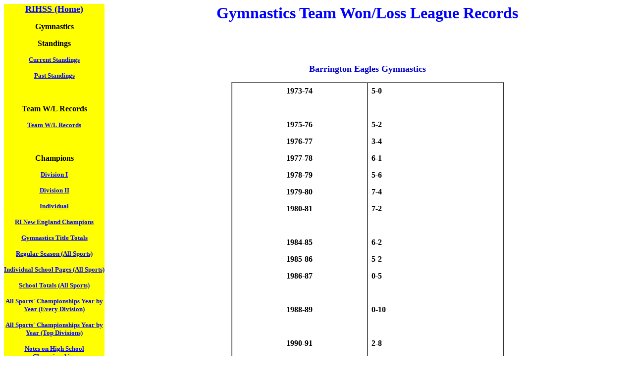

--- FILE ---
content_type: text/html
request_url: http://rihssports.com/RECORDS/GIRLS/Gymnastics%20Records.html
body_size: 15903
content:
<HTML>
<HEAD>
<META HTTP-EQUIV="Content-Type" CONTENT="text/html; charset=windows-1252">
<META NAME="Generator" CONTENT="Microsoft Word 97">
<TITLE>Gymnastics Team W\L Records</TITLE>
<style type="text/css">
<!--
.style8 {color: #000000}
.style9 {color: #FFFFFF}
.style23 {color: #000000; font-weight: bold; }
.style41 {color: #FFFFFF; font-weight: bold; }
-->
</style>
</HEAD>
<BODY LINK="#0000ff" BGCOLOR="#FFFFFF" vlink="#0000FF" text="#000000">
<table width="100%" border="0" cellspacing="0" cellpadding="0">
  <tr> 
    <td width="16%" bgcolor="#ffff00" valign="top" height="1211"><div align="center"><!-- #BeginLibraryItem "/Library/Gymnastics Default.lbi" -->
<P ALIGN="center"><b><font size="4" face="Times New Roman, Times, serif"><a href="../../index.html">RIHSS (Home)</a></font></b></P>
<P ALIGN="center"><font size="2" face="Times New Roman, Times, serif"><b><font size="3">Gymnastics</font></b></font></P>
<P align="center"><font size="3" face="Times New Roman, Times, serif"><b>Standings</b></font></P>
<P align="center"><font size="2" face="Times New Roman, Times, serif"><u><font color="#0000ff"><b><a href="/STANDINGS/CURRENT/GIRLS/GYMNASTICS.htm">Current 
  Standings</a></b></font></u></font></P>
<div align="center"> 
  <p><font size="2" face="Arial, Helvetica, sans-serif"><u><font color="#0000ff"><a href="../../STANDINGS/PAST/GIRLS/GYMNASTICS/1973-74 Gymnastics Standings.htm"><font face="Times New Roman, Times, serif"><strong>Past 
    Standings</strong></font></a></font></u></font></p>
  <p>&nbsp;</p>
  <p><font face="Times New Roman, Times, serif"><b><font size="3">Team W/L Records</font></b></font></p>
</div>
<P align="center"><font size="2" face="Times New Roman, Times, serif"><u><font size="2" face="Times New Roman, Times, serif"><u><font color="#0000ff"><b><a href="Gymnastics Records.html">Team 
W/L Records</a></b></font></u></font><font color="#0000ff"><b><a href="/RECORDS/GIRLS/Gymnastics/Gymnastics%20Division%20I%20Records.htm"></a></b></font></u></font></P>
<P align="center">&nbsp;</P>
<P align="center"><font size="2" face="Times New Roman, Times, serif"><b><font size="3">Champions</font></b></font></P>
<P align="center"><font size="2" face="Times New Roman, Times, serif"><u><font color="#0000ff"><b><a href="/CHAMPIONS/GIRLS/GYMNASTICS/Gymnastics%20Division%20I%20Champions.htm">Division 
  I </a></b></font></u></font></P>
<p align="center"><font face="Times New Roman, Times, serif"><b><u><font size="2" color="#0000ff"><a href="/CHAMPIONS/GIRLS/GYMNASTICS/Gymnastics%20Division%20II%20Champions.htm">Division 
  II </a></font></u></b></font></p>
<P align="center"><font size="2" face="Times New Roman, Times, serif"><u><font color="#0000ff"><b><a href="/CHAMPIONS/GIRLS/GYMNASTICS/GYMASTICS%20INDIVIDUAL.htm">Individual</a></b></font></u></font></P>
<P align="center"><b><u><font face="Times New Roman, Times, serif" size="2" color="#0000ff"><a href="../../CHAMPIONS/GIRLS/GYMNASTICS/New England/RI Gymnastics New England Champions.htm">RI 
  New England Champions</a></font></u></b></P>
<P align="center"><font size="2" face="Times New Roman, Times, serif"><u><font color="#0000ff"><b><a href="/CHAMPIONSHIPS%20ORGANIZED/BY%20SPORT/GIRLS/GYMNASTICS.htm">Gymnastics 
Title Totals</a></b></font></u></font></P>
<P align="center"><font face="Times New Roman, Times, serif" size="2"><a href="../../CHAMPIONSHIPS ORGANIZED/BY SEASON/REGULAR SEASON/REGULAR SEASON 1932-33.htm"><b>Regular 
Season (All Sports) </b></a></font></P>
<P align="center"><font size="2" face="Times New Roman, Times, serif"><u><font size="2" face="Times New Roman, Times, serif"><u><font color="#0000ff"><b><a href="../../CHAMPIONSHIPS ORGANIZED/BY SCHOOL/School Pages.html">Individual 
School Pages (All Sports)</a></b></font></u></font></u></font></P>
<p align="center"><font size="2" face="Times New Roman, Times, serif"><u><font color="#0000ff"><b><a href="/CHAMPIONSHIPS%20ORGANIZED/BY%20SCHOOL/SCHOOL%20TOTALS.htm">School 
  Totals (All Sports)</a></b></font></u></font></p>
<p align="center"><b><font face="Times New Roman, Times, serif" size="3"><font size="2"><a href="../../CHAMPIONSHIPS ORGANIZED/BY SEASON/EVERY DIVISION/EVERY DIVISION 1932-33.html">All 
Sports'   Championships Year by Year (Every Division)</a></font></font></b></p>
<p align="center"><font size="2"><b><font size="2"><b><font face="Times New Roman, Times, serif"><a href="/CHAMPIONSHIPS ORGANIZED/BY SEASON/TOP DIVISIONS/TOP DIVISIONS 1932-33.html">All 
  Sports'  Championships Year by Year (Top Divisions)</a></font></b></font><font face="Times New Roman, Times, serif"><a href="/CHAMPIONSHIPS%20ORGANIZED/BY%20SEASON/TOP%20DIVISIONS/TOP%20DIVISIONS%202000-01.htm"></a></font></b></font></p>
<div align="center"><font size="2" face="Times New Roman, Times, serif"><u><font color="#0000ff"><b><a href="/CHAMPIONSHIPS%20ORGANIZED/NOTES%20ON%20HIGH%20SCHOOL%20CHAMPIONSHIPS.htm">Notes 
  on High School Championships</a></b></font></u><b> </b></font></div>
<P align="center">&nbsp;</P>
<P align="center"><font size="2" face="Times New Roman, Times, serif"><b><font size="3">Postseason</font></b></font></P>
<p align="center"><font size="2" face="Times New Roman, Times, serif"><B><U><FONT COLOR="#0000ff"> 
  <a href="/POSTSEASON/RESULTS/CURRENT/GIRLS/GYMNASTICS.htm">Current Results</a></font></U></B></font></p>
<p align="center"><font color="#0000ff" size="2" face="Times New Roman, Times, serif"><strong><a href="../../POSTSEASON/RESULTS/PAST/GIRLS/GYMNASTICS/1971-72 Gymnastics Postseason Results.htm">Past Results</a></strong></font></p>
<P align="center"><font size="2" color="#0000ff" face="Times New Roman, Times, serif"><u><b><a href="/POSTSEASON/FORMATS/GIRLS/GYMNASTICS.htm">Formats</a></b></u></font></P>
<P align="center">&nbsp;</P>
<P align="center"><font size="2" face="Times New Roman, Times, serif"><u><font size="2" face="Times New Roman, Times, serif"><u><font color="#0000ff"><b><a href="/MISCELLANEOUS/INDIVIDUAL%20EVENTS/GIRLS/GYMNASTICS.htm">Known State Records</a></b></font></u></font><font color="#0000ff"><b><a href="/MISCELLANEOUS/INDIVIDUAL%20EVENTS/GIRLS/GYMNASTICS.htm"></a></b></font></u></font></P>
<P align="center">&nbsp;</P>
<P align="center"><font face="Times New Roman, Times, serif"><b><u><font face="Times New Roman, Times, serif"><b><u><font size="2" color="#0000ff"><a href="/FIRST%20YEARS/GIRLS/GYMNASTICS.htm">First 
Years of Teams in the RIIL</a></font></u></b></font><font size="2" color="#0000ff"><a href="/FIRST%20YEARS/GIRLS/GYMNASTICS.htm"></a></font></u></b></font></P>
<P align="center">&nbsp;</P>
<P align="center"><b><font size="3" face="Times New Roman, Times, serif"> All State</font></b></P>
<p align="center"><b><font size="2" face="Times New Roman, Times, serif"><a href="../../ALL STATE/CURRENT/GIRLS/GYMNASTICS ALL STATE.html">Current</a></font></b></p>
<p align="center"><b><font size="2" face="Times New Roman, Times, serif"><a href="../../ALL STATE/PAST/GIRLS/GYMNASTICS/GYMNASTICS ALL STATE 1973.html">Past</a></font></b></p>
<p align="center">&nbsp;</p>
<p align="center"><b><font size="3" face="Times New Roman, Times, serif"> All Division</font></b></p>
<p align="center"><b><font size="2" face="Times New Roman, Times, serif"><a href="../../ALL DIVISION/CURRENT/GIRLS/GYMNASTICS ALL DIVISION.html">Current</a></font></b></p>
<p align="center"><b><font size="2" face="Times New Roman, Times, serif"><a href="../../ALL DIVISION/PAST/GIRLS/GYMNASTICS/GYMNASTICS ALL DIVISION 1989.html">Past</a></font></b></p>
<p align="center">&nbsp;</p>
<P align="center"><font size="3" face="Times New Roman, Times, serif"><b><font size="2">New 
  England Championship Information</font></b></font></P>
<p align="center"><font size="3" face="Times New Roman, Times, serif"><b><font size="2"><a href="http://cnesspa.ezstream.net/index.cfm?ChnID=39&SubID=-1&chncd=39,-1&Org=cnesspa&CFID=4280941&CFTOKEN=12009828" target="_blank">New 
  England Council</a></font></b></font></p>
<!-- #EndLibraryItem --></div>
      <div align="center"></div>
      <font size="4"><b> </b></font>
      <p></p>
<p align="center">&nbsp;</p>
      <p align="center">&nbsp;</p>      </td>
    <td width="84%" rowspan="2" valign="top"> 
      <p align="center"><b><font size="6" color="#0000FF" face="Times New Roman, Times, serif">Gymnastics 
        Team Won/Loss League Records</font></b><font face="Times New Roman, Times, serif"><b><font size=2> 
        </font></b></font></p>
      <p align="center">&nbsp;</p>
      <p align="center">&nbsp;</p>
      <p align="CENTER"><b><font size="3" face="Times New Roman, Times, serif"><font color="#0000CC" size="4">Barrington 
        Eagles Gymnastics</font></font></b></p>
      <table width=550 border=1 align="center" cellpadding=7 cellspacing=0>
        <tr>
          <td width="50%" valign="TOP" height="399"><p align="CENTER"><strong><font face="Times New Roman, Times, serif"><font size="3">1973-74</font></font></strong></p>
              <p align="CENTER"><strong><font color="#FFFFFF">`</font></strong></p>
            <p align="CENTER"><strong><font size="3" face="Times New Roman, Times, serif"><font color="#000000">1975-76</font></font></strong></p>
            <p align="CENTER"><strong><font size="3" face="Times New Roman, Times, serif">1976-77</font></strong></p>
            <p align="CENTER"><strong><font size="3" face="Times New Roman, Times, serif">1977-78</font></strong></p>
            <p align="CENTER"><strong><font size="3" face="Times New Roman, Times, serif">1978-79</font></strong></p>
            <p align="CENTER"><strong><font face="Times New Roman, Times, serif" size="3">1979-80</font> </strong></p>
            <p align="CENTER"><strong><font face="Times New Roman, Times, serif" size="3">1980-81</font></strong></p>
            <p align="CENTER"><strong><font color="#FFFFFF">`</font></strong></p>
            <p align="CENTER"><strong><font face="Times New Roman, Times, serif"><font face="Times New Roman, Times, serif" size="3"><span class="style23">1984-85 </span></font></font></strong></p>
            <p align="CENTER"><strong><font face="Times New Roman, Times, serif"><font face="Times New Roman, Times, serif" size="3">1985-86</font></font> </strong></p>
            <p align="CENTER"><strong><font size="3" face="Times New Roman, Times, serif">1986-87</font> 
            </strong>
            <p align="CENTER">&nbsp;</p>
            <p align="CENTER"><strong><font size="3" face="Times New Roman, Times, serif">1988-89</font></strong></p>
            <p align="CENTER"><strong><font color="#FFFFFF">`</font></strong></p>
            <p align="CENTER"><strong><font face="Times New Roman, Times, serif"><font size="3">1990-91</font></font></strong></p>
            <p align="CENTER"><strong><font size="3" face="Times New Roman, Times, serif">1991-92</font></strong></p>
            <p align="CENTER">&nbsp;</p>
            <p align="CENTER"><strong><font face="Times New Roman, Times, serif" size="3">1993-94</font> </strong></p>
            <p align="CENTER"><strong><font face="Times New Roman, Times, serif" size="3">1994-95</font>            </strong>
            <p align="CENTER"><strong><font face="Times New Roman, Times, serif"><font size="3">1995-96</font> </font></strong></p>
            <p align="CENTER"><strong><font face="Times New Roman, Times, serif"><font size="3">1996-97</font> </font>
            </strong>
            <p align="CENTER"><strong><font color="#FFFFFF">`</font>
            </strong>
            <p align="CENTER"><strong><font face="Times New Roman, Times, serif"><font size="3">1998-99</font> </font>
            </strong>
            <p align="CENTER"><strong>1999-00 
            </strong>
            <p align="CENTER"><strong><font face="Times New Roman, Times, serif" size="3">2000-01</font></strong></p>
            <p align="CENTER"><strong><font size="3" face="Times New Roman, Times, serif">2001-02 </font> 
            </strong>
            <p align="CENTER"><strong><font size="3" face="Times New Roman, Times, serif">2002-03 </font>
            </strong>
            <p align="CENTER"><strong><font size="3" face="Times New Roman, Times, serif">2003-04</font>
            </strong>
            <p align="CENTER"><strong><font face="Times New Roman, Times, serif" size="3">2004-05</font>
            </strong>
            <p align="CENTER"><strong><font face="Times New Roman, Times, serif" size="3">2005-06</font>
            </strong>
            <p align="CENTER"><strong><font face="Times New Roman, Times, serif" size="3">2006-07</font>
            </strong>
            <p align="CENTER"><strong><font face="Times New Roman, Times, serif" size="3">2007-08</font>
            </strong>
            <p align="CENTER"><strong><font face="Times New Roman, Times, serif" size="3">2008-09</font>
            </strong>
            <p align="CENTER"><strong><font size="3" face="Times New Roman, Times, serif">2009-10</font>
            </strong>
            <p align="CENTER"><strong><font size="3" face="Times New Roman, Times, serif">2010-11</font>
            </strong>
            <p align="CENTER"><strong><font size="3" face="Times New Roman, Times, serif">2011-12</font>
            </strong>
            <p align="CENTER"><strong><font size="3" face="Times New Roman, Times, serif">2012-13</font>
            </strong>
            <p align="CENTER"><strong><font size="3" face="Times New Roman, Times, serif">2013-14</font>
            </strong>
            <p align="CENTER"><strong><font size="3" face="Times New Roman, Times, serif">2014-15</font>
            </strong>
            <p align="CENTER"><strong><font size="3" face="Times New Roman, Times, serif">2015-16</font>
            </strong>
            <p align="CENTER"><strong><font size="3" face="Times New Roman, Times, serif">2016-17</font>
            </strong>
            <p align="CENTER"><strong><font size="3" face="Times New Roman, Times, serif">2017-18</font>
            </strong>
            <p align="CENTER"><strong><font size="3" face="Times New Roman, Times, serif">2018-19</font>
            </strong>
            <p align="CENTER"><strong><font size="3" face="Times New Roman, Times, serif">2019-20</font>                  
            </strong>
            <p align="CENTER"><strong><font size="3" face="Times New Roman, Times, serif">2021</font>          
            </strong>
            <p align="CENTER"><strong><font size="3" face="Times New Roman, Times, serif">2021-22</font>           
            </strong>
          <p align="CENTER"><strong>2022-23</strong>
          <p align="CENTER"><strong>2023-24</strong>          
          <p align="CENTER"><strong>2024-25</strong></td>
          <td width="50%" valign="TOP" height="399"><p><strong><font face="Times New Roman, Times, serif" size="3">5-0</font></strong></p>
              <p><strong><font color="#FFFFFF">`</font></strong></p>
            <p><strong><font size="3" face="Times New Roman, Times, serif">5-2</font></strong></p>
            <p><strong><font size="3" face="Times New Roman, Times, serif">3-4</font></strong></p>
            <p><strong><font size="3" face="Times New Roman, Times, serif">6-1</font></strong></p>
            <p><strong><font size="3" face="Times New Roman, Times, serif">5-6</font></strong></p>
            <p><strong><font size="3" face="Times New Roman, Times, serif">7-4</font></strong></p>
            <p><strong><font size="3" face="Times New Roman, Times, serif">7-2</font></strong></p>
            <p><strong><font color="#FFFFFF">`</font></strong></p>
            <p><strong><font face="Times New Roman, Times, serif" size="3">6-2</font></strong></p>
            <p><strong><font face="Times New Roman, Times, serif" size="3">5-2</font></strong></p>
            <p><strong><font size="3" face="Times New Roman, Times, serif">0-5</font></strong></p>
            <p><strong><font color="#FFFFFF">`</font></strong></p>
            <p><strong>0-10</strong></p>
            <p>&nbsp;</p>
            <p><strong>2-8</strong></p>
            <p><strong>0-10</strong></p>
            <p>&nbsp;</p>
            <p><strong><font face="Times New Roman, Times, serif" size="3">6-3</font></strong></p>
            <p><strong><font face="Times New Roman, Times, serif" size="3">7-3</font></strong></p>
            <p><strong><font face="Times New Roman, Times, serif" size="3">5-5</font></strong></p>
            <p><strong><font face="Times New Roman, Times, serif"><font size="3">7-4</font></font></strong></p>
            <p><strong><font color="#FFFFFF">` </font></strong></p>
            <p><strong><font face="Times New Roman, Times, serif"><font size="3">12-0</font></font></strong></p>
            <p><strong>10-2</strong></p>
            <p><strong><font size="3" face="Times New Roman, Times, serif">7-5</font></strong></p>
            <p><strong><font size="3" face="Times New Roman, Times, serif">3-7 </font> 
              </strong>
            <p><strong><font size="3" face="Times New Roman, Times, serif">6-6</font>
              </strong>
            <p><strong><font size="3" face="Times New Roman, Times, serif">10-2</font>
              </strong>
            <p><strong><font face="Times New Roman, Times, serif" size="3">4-6</font>
              </strong>
            <p><strong><font face="Times New Roman, Times, serif" size="3">7-3</font>
              </strong>
            <p><strong><font face="Times New Roman, Times, serif" size="3">6-4</font>
              </strong>
            <p><strong><font face="Times New Roman, Times, serif" size="3">7-5</font>
              </strong>
            <p><strong><font face="Times New Roman, Times, serif" size="3">8-4</font>
              </strong>
            <p><strong><font size="3" face="Times New Roman, Times, serif">3-7</font>
              </strong>
            <p><strong><font size="3" face="Times New Roman, Times, serif">9-3</font>
              </strong>
            <p><strong><font size="3" face="Times New Roman, Times, serif">10-2</font>
              </strong>
            <p><strong><font size="3" face="Times New Roman, Times, serif">9-1</font>
              </strong>
            <p><strong><font size="3" face="Times New Roman, Times, serif">1-8</font>
              </strong>
            <p><strong><font size="3" face="Times New Roman, Times, serif">0-10</font>
              </strong>
            <p><strong><font size="3" face="Times New Roman, Times, serif">1-9</font>
              </strong>
            <p><strong><font size="3" face="Times New Roman, Times, serif">2-8</font>
              </strong>
            <p><strong><font size="3" face="Times New Roman, Times, serif">0-10</font>
              </strong>
            <p><strong><font size="3" face="Times New Roman, Times, serif">6-8</font>
            </strong>
            <p><strong><font size="3" face="Times New Roman, Times, serif">13-5</font>            
            </strong>
            <p><strong><font size="3" face="Times New Roman, Times, serif">9-1</font>          
            </strong>
            <p><strong><font size="3" face="Times New Roman, Times, serif">4-1</font> <font face="Times New Roman, Times, serif" size="3"><font face="Times New Roman, Times, serif" size="3"><font size="3" face="Times New Roman, Times, serif"><font color="#CC0000">Division II  Champions</font></font></font></font>          
            </strong>
          <p><strong>10-4</strong>          
          <p><strong>6-4</strong>          
          <p><strong>9-3</strong></td>
        </tr>
      </table>
      <p>&nbsp;</p>
      <p>&nbsp;</p>
      <p>&nbsp;</p>
      <p align="center"><font face="Times New Roman, Times, serif" size="3"><b><font color="#0000CC" size="4">Bay View Bengals Gymnastics </font></b></font></p>
      <table width=550 border=1 align="center" cellpadding=7 cellspacing=0>
        <tr>
          <td width="50%" valign="TOP" height="35"><p align="center"><font face="Times New Roman, Times, serif" size="3"><b><font face="Times New Roman, Times, serif" size="3"><b><font size="3" face="Times New Roman, Times, serif"><strong><font color="#000000">1975-76</font></strong></font></b></font></b></font></p>
            <p align="center"><font face="Times New Roman, Times, serif" size="3"><b><font face="Times New Roman, Times, serif" size="3"><b><font size="3" face="Times New Roman, Times, serif">1976-77</font></b></font></b></font></p>
            <p align="center"><font face="Times New Roman, Times, serif" size="3"><b><font face="Times New Roman, Times, serif" size="3"><b><font size="3" face="Times New Roman, Times, serif">1977-78</font></b></font></b></font></p>
          <p align="center"><font face="Times New Roman, Times, serif" size="3"><b><font face="Times New Roman, Times, serif" size="3"><b><strong>1978-79 </strong></b></font></b></font></p></td>
          <td width="50%" valign="TOP" height="35"><p><font size="3"><b><font face="Times New Roman, Times, serif">2-5</font></b></font></p>
            <p><font size="3"><b><font face="Times New Roman, Times, serif">2-5</font></b></font></p>
            <p><font size="3"><b><font face="Times New Roman, Times, serif">0-7</font></b></font></p>
          <p><font size="3"><b><font face="Times New Roman, Times, serif">0-10</font></b></font></p></td>
        </tr>
      </table>
      <p>&nbsp;</p>
      <p>&nbsp;</p>
      <p>&nbsp;</p>
      <p align="center"><font face="Times New Roman, Times, serif" size="3"><b><font color="#0000CC" size="4">Bristol 
        Colts Gymnastics </font></b></font></p>
      <table width=550 border=1 align="center" cellpadding=7 cellspacing=0>
        <tr> 
          <td width="50%" valign="TOP" height="77"><p align="center"><b><font size="3" face="Times New Roman, Times, serif">1975-76</font></b></p>
            <p align="center"><b><font size="3" face="Times New Roman, Times, serif">1976-77</font></b></p>
            <p align="center"><b><font size="3" face="Times New Roman, Times, serif">1977-78</font></b></p>
            <p align="center"><font face="Times New Roman, Times, serif" size="3"><b><font face="Times New Roman, Times, serif" size="3"><b><strong>1978-79 </strong></b></font></b></font></p>
            <p align="center"><b><font face="Times New Roman, Times, serif" size="3">1979-80</font></b><font color="#FFFFFF"> </font></p>
            <p align="center"><b><font face="Times New Roman, Times, serif" size="3">1980-81</font></b></p>
            <p align="center"><font color="#FFFFFF">` </font></p>
            <p align="center"><font face="Times New Roman, Times, serif" size="3"><b><font face="Times New Roman, Times, serif" size="3"><b><font size="3" face="Times New Roman, Times, serif">1984-85</font></b></font></b></font></p>
            <p align="center"><font face="Times New Roman, Times, serif" size="3"><b><font face="Times New Roman, Times, serif" size="3"><b>1985-86</b></font></b></font> </p>
            <p align="CENTER"><strong><font size="3" face="Times New Roman, Times, serif">1986-87</font> </strong>
            <p align="CENTER"><font color="#FFFFFF">` </font>
            <p align="CENTER"><strong><font size="3" face="Times New Roman, Times, serif">1988-89</font></strong>
            
            <p align="CENTER"><font color="#FFFFFF">` </font>
            <p align="CENTER"><b><font face="Times New Roman, Times, serif"><font size="3">1990-91</font></font></b></p>
            <p align="center"><font size="3"><b><font face="Times New Roman, Times, serif">1991-92</font></b></font></p>
          <p align="center"><font size="3"><b><font face="Times New Roman, Times, serif">1992-93</font></b></font></p>          </td>
          <td width="50%" valign="TOP" height="77"> 
            <p><font size="3"><b><font face="Times New Roman, Times, serif">3-3</font></b></font></p>
            <p><font size="3"><b><font face="Times New Roman, Times, serif">2-5</font></b></font></p>
            <p><font size="3"><b><font face="Times New Roman, Times, serif">1-6</font></b></font></p>
            <p><font size="3"><b><font face="Times New Roman, Times, serif">9-1</font></b></font></p>
            <p><b><font size="3" face="Times New Roman, Times, serif">4-5</font></b></p>
            <p><b><font size="3" face="Times New Roman, Times, serif">1-9</font></b></p>
            <p><font color="#FFFFFF">`</font></p>
            <p><font size="3"><b><font face="Times New Roman, Times, serif">1-7</font></b></font></p>
            <p><font size="3"><b><font face="Times New Roman, Times, serif">2-5</font></b></font></p>
            <p><strong><font size="3" face="Times New Roman, Times, serif">3-3</font></strong></p>
            <p><font color="#FFFFFF">`</font></p>
            <p><strong>3-5</strong></p>
            <p><font color="#FFFFFF">` </font></p>
            <p><font size="3"><b><font face="Times New Roman, Times, serif">8-2</font></b></font></p>
            <p><font size="3"><b><font face="Times New Roman, Times, serif">7-1</font></b></font></p>
            <p><font size="3"><b><font face="Times New Roman, Times, serif"><font color="#006600">Last 
          Year</font></font></b></font> <font size="3"><b><font face="Times New Roman, Times, serif"><b><b><font face="Times New Roman, Times, serif"><b><b><b><font size="3"><b><font size="3"><b><font face="Times New Roman, Times, serif"><font color="#006600">in the RIIL</font></font></b></font></b></font></b></b></b></font></b></b></font></b></font></p>          </td>
        </tr>
      </table>
      <p align="center">&nbsp; </p>
      <p align="center">&nbsp;</p>
      <p align="center">&nbsp;</p>
      <p align="center"><font face="Times New Roman, Times, serif" size="3"><b><font color="#0000CC" size="4">Burrillville</font> 
        <font color="#0000CC" size="4">Broncos Gymnastics</font></b></font></p>
      <table width=550 border=1 align="center" cellpadding=7 cellspacing=0>
        <tr> 
          <td width="50%" valign="TOP" height="23"> 
            <p align="center"><font size="3"><b><font face="Times New Roman, Times, serif">1973-74</font></b></font></p>
            <p align="center"><font color="#FFFFFF">`</font></p>
            <p align="center"><strong><b><font size="3" face="Times New Roman, Times, serif"><b><font size="3"><b><font face="Times New Roman, Times, serif" size="3"><b><font size="3" face="Times New Roman, Times, serif"><b><font size="3" face="Times New Roman, Times, serif">1975-76</font></b></font></b></font></b></font></b></font></b></strong></p>
            <p align="center"><strong><b><font size="3" face="Times New Roman, Times, serif"><b><font size="3" face="Times New Roman, Times, serif">1976-77</font></b></font></b></strong></p>
            <p align="center"><strong><b><font size="3" face="Times New Roman, Times, serif">1977-78</font></b></strong></p>
            <p align="center"><strong>1978-79</strong></p>
            <p align="center"><b><font face="Times New Roman, Times, serif" size="3">1979-80</font></b><font color="#FFFFFF"> </font></p>
            <p align="center"><b><font face="Times New Roman, Times, serif" size="3">1980-81</font></b></p>
            <p align="center"><font color="#FFFFFF">` </font></p>
          <p align="CENTER"><font face="Times New Roman, Times, serif" size="3"><b><font face="Times New Roman, Times, serif" size="3"><b><font size="3" face="Times New Roman, Times, serif">1984-85</font></b></font></b></font>          
          <p align="CENTER"><font face="Times New Roman, Times, serif" size="3"><b><font face="Times New Roman, Times, serif" size="3"><b>1985-86</b></font></b></font></td>
          <td width="50%" valign="TOP" height="23"> 
            <p><font size="3"><b><font face="Times New Roman, Times, serif">1-3</font></b></font></p>
            <p><font color="#FFFFFF">`</font></p>
            <p><b><font size="3" face="Times New Roman, Times, serif">4-3</font></b></p>
            <p><b><font size="3" face="Times New Roman, Times, serif">2-5</font></b></p>
            <p><b><font size="3" face="Times New Roman, Times, serif">6-2</font></b></p>
            <p><b><font size="3" face="Times New Roman, Times, serif">7-3</font></b></p>
            <p><b><font size="3" face="Times New Roman, Times, serif">8-1</font></b></p>
            <p><b><font size="3" face="Times New Roman, Times, serif">3-7</font></b></p>
            <p><font color="#FFFFFF">`</font></p>
          <p><b><font size="3" face="Times New Roman, Times, serif">3-4</font></b></p>
          <p><b><font size="3" face="Times New Roman, Times, serif">1-6</font></b> <font size="3"><b><font face="Times New Roman, Times, serif"><font color="#006600">Last 
          Year</font></font></b></font> <font size="3"><b><font face="Times New Roman, Times, serif"><b><b><font face="Times New Roman, Times, serif"><b><b><b><font size="3"><b><font size="3"><b><font face="Times New Roman, Times, serif"><font color="#006600">in the RIIL</font></font></b></font></b></font></b></b></b></font></b></b></font></b></font></p></td>
        </tr>
      </table>
      <p>&nbsp;</p>
      <p>&nbsp;</p>
      <p>&nbsp;</p>
      <p align="center"><font face="Times New Roman, Times, serif" size="3"><b><font color="#0000CC" size="4">Central Knights <font face="Times New Roman, Times, serif" size="3"><b> 
          Gymnastics</b></font></font></b></font></p>
      <table width=553 border=1 align="center" cellpadding=7 cellspacing=0>
        <tr>
          <td width="50%" valign="TOP" height="23"><p align="center"><font size="3"><b><font face="Times New Roman, Times, serif">1978-79</font></b></font></p>          </td>
          <td width="50%" valign="TOP" height="23"><p><font size="3"><b><font face="Times New Roman, Times, serif">3-8</font></b></font></p>          </td>
        </tr>
      </table>
      <p>&nbsp;</p>
      <p>&nbsp;</p>
      <p>&nbsp;</p>
      <p align="CENTER"><b><font size="3" face="Times New Roman, Times, serif"><font color="#0000CC" size="4">Chariho Chargers  Gymnastics</font></font></b></p>
      <table width=550 border=1 align="center" cellpadding=7 cellspacing=0>
        <tr>
          <td width="50%" valign="TOP" height="35"><p align="center"><b><font face="Times New Roman, Times, serif" size="3">2018-19</font></b></p>
          <p align="center"><b><font size="3" face="Times New Roman, Times, serif">2019-20</font></b>          </p>
          <p align="CENTER"><b><font size="3" face="Times New Roman, Times, serif">2021</font></b>          
          <p align="CENTER"><b><font size="3" face="Times New Roman, Times, serif">2021-22</font></b>
          <p align="CENTER"><strong>2022-23</strong>
          <p align="CENTER"><strong><font size="3" face="Times New Roman, Times, serif">2023-24</font></strong>
          <p align="CENTER"><strong>2024-25</strong></td>
          <td width="50%" valign="TOP" height="35"><p><strong><font face="Times New Roman, Times, serif" size="3"><font face="Times New Roman, Times, serif" size="3"> <font color="#000000">5-9</font><font color="#006600"> First Year </font></font></font> <font size="3"><font face="Times New Roman, Times, serif"><font face="Times New Roman, Times, serif"><font size="3"><font size="3"><font face="Times New Roman, Times, serif"><font color="#006600">in the RIIL</font></font></font></font></font></font></font></strong></p>
          <p><strong>10-8</strong></p>
          <p><strong>0-8</strong></p>
          <p><strong>1-5</strong> </p>
          <p><strong>9-5</strong>          
          <p><strong>4-10</strong>          
          <p><strong>6-8</strong></td>
        </tr>
      </table>
      <p>&nbsp;</p>
      <p>&nbsp;</p>
      <p>&nbsp;</p>
      <p align="center"><font face="Times New Roman, Times, serif" size="3"><b><font color="#0000CC" size="4">Classical</font> 
        <font color="#0000CC" size="4">Purple Gymnastics</font></b></font></p>
      <table width=550 border=1 align="center" cellpadding=7 cellspacing=0>
        <tr> 
          <td width="50%" valign="TOP" height="23"> 
            <p align="center"><font size="3"><b><font face="Times New Roman, Times, serif">1973-74</font></b></font></p>
            <p align="center"><font color="#FFFFFF">`</font></p>
            <p align="center"><b><font size="3" face="Times New Roman, Times, serif"><b><font size="3"><b><font face="Times New Roman, Times, serif" size="3"><b><font size="3" face="Times New Roman, Times, serif"><b><font size="3" face="Times New Roman, Times, serif">1975-76</font></b></font></b></font></b></font></b></font></b></p>
            <p align="center"><b><font size="3" face="Times New Roman, Times, serif"><b><font size="3" face="Times New Roman, Times, serif">1976-77</font></b></font></b></p>
            <p align="center"><b><font size="3" face="Times New Roman, Times, serif">1977-78</font></b></p>
            <p align="center"><b><font size="3" face="Times New Roman, Times, serif">1978-79</font></b><font color="#FFFFFF"> </font></p>
            <p align="center"><b><font face="Times New Roman, Times, serif" size="3">1979-80</font></b><font color="#FFFFFF"> </font></p>
            <p align="center"><b><font face="Times New Roman, Times, serif" size="3">1980-81</font></b></p>
            <p align="center"><font color="#FFFFFF">`</font></p>
          <p align="CENTER"><font face="Times New Roman, Times, serif" size="3"><b><font face="Times New Roman, Times, serif" size="3"><b><font size="3" face="Times New Roman, Times, serif">1984-85</font></b></font></b></font>          
          <p align="CENTER"><font face="Times New Roman, Times, serif" size="3"><b><font face="Times New Roman, Times, serif" size="3"><b>1985-8</b></font></b><font face="Times New Roman, Times, serif" size="3"><b><b>6</b></b></font></font>          
          <p align="CENTER"><strong><font size="3" face="Times New Roman, Times, serif">1986-87</font> </strong>
        <p align="CENTER"><font color="#FFFFFF">` </font>
                  <p align="CENTER"><strong><font size="3" face="Times New Roman, Times, serif">1988-89</font></strong>
            
            <p align="CENTER" class="style9">1          
          <p align="CENTER"><strong><font size="3" face="Times New Roman, Times, serif">1990-91</font></strong><font color="#FFFFFF">` </font> </td>
          <td width="50%" valign="TOP" height="23"> 
            <p><font size="3"><b><font face="Times New Roman, Times, serif">5-0</font></b></font></p>
            <p><font color="#FFFFFF">`</font></p>
            <p><b><font size="3" face="Times New Roman, Times, serif">6-1</font></b></p>
            <p><b><font size="3" face="Times New Roman, Times, serif">4-3</font></b></p>
            <p><b><font size="3" face="Times New Roman, Times, serif">2-5</font></b></p>
            <p><b><font size="3" face="Times New Roman, Times, serif">6-5</font></b></p>
            <p><b><font size="3" face="Times New Roman, Times, serif">4-7</font></b></p>
            <p><b><font size="3" face="Times New Roman, Times, serif">8-2</font></b></p>
            <p><font color="#FFFFFF">`</font></p>
          <p><b><font size="3" face="Times New Roman, Times, serif">1-6</font></b></p>
          <p><b><font size="3" face="Times New Roman, Times, serif">5-2</font></b></p>
          <p><strong><font size="3" face="Times New Roman, Times, serif">5-1</font></strong></p>
          <p class="style9">1</p>
          <p><strong>8-0</strong></p>
          <p><font color="#FFFFFF">` </font></p>
          <p><strong>0-10</strong> <strong><font face="Times New Roman, Times, serif" size="3"><font face="Times New Roman, Times, serif" size="3"><font color="#006600">Last  Year </font></font></font> <font size="3"><font face="Times New Roman, Times, serif"><font face="Times New Roman, Times, serif"><font size="3"><font size="3"><font face="Times New Roman, Times, serif"><font color="#006600">in the RIIL</font></font></font></font></font></font></font></strong></p></td>
        </tr>
      </table>
      <p>&nbsp;</p>
      <p>&nbsp;</p>
      <p>&nbsp;</p>
      <p align="CENTER"><b><font size="3" face="Times New Roman, Times, serif"><font color="#0000CC" size="4">Coventry 
        Oakers Gymnastics</font></font></b></p>
      <table width=550 border=1 align="center" cellpadding=7 cellspacing=0>
        <tr>
          <td width="50%" valign="TOP"><p align="CENTER"><b><font face="Times New Roman, Times, serif" size="3">1973-74</font></b>          
            <p align="CENTER"><font color="#FFFFFF">`            
            </font>
            <p align="CENTER"><font face="Times New Roman, Times, serif" size="3"><b><font face="Times New Roman, Times, serif" size="3"><b><font face="Times New Roman, Times, serif" size="3"><b><font size="3" face="Times New Roman, Times, serif">1975-76</font></b></font></b></font></b></font>
            <p align="CENTER"><font face="Times New Roman, Times, serif" size="3"><b><font face="Times New Roman, Times, serif" size="3"><b><font face="Times New Roman, Times, serif" size="3"><b><font size="3" face="Times New Roman, Times, serif">1976-77</font></b></font></b></font></b></font>            
            <p align="CENTER"><font face="Times New Roman, Times, serif" size="3"><b><font face="Times New Roman, Times, serif" size="3"><b><font face="Times New Roman, Times, serif" size="3"><b><font size="3" face="Times New Roman, Times, serif">1977-78</font></b></font></b></font></b></font>            
            <p align="CENTER"><font face="Times New Roman, Times, serif" size="3"><b><font face="Times New Roman, Times, serif" size="3"><b><strong>1978-79 </strong></b></font></b></font>
            <p align="CENTER"><b><font face="Times New Roman, Times, serif" size="3">1979-80</font></b>            
            <p align="CENTER"><b><font face="Times New Roman, Times, serif" size="3">1980-81</font></b>
            <p align="CENTER">&nbsp;
              <p align="CENTER"><b><font face="Times New Roman, Times, serif" size="3">1998-99</font></b>
      <p align="CENTER"><strong>1999-00&nbsp; 
                    </strong>
<p align="CENTER"><font face="Times New Roman, Times, serif" size="3"><b>2000-01</b></font>
                    <p align="CENTER"><font face="Times New Roman, Times, serif" size="3"><b>2001-02</b></font>
                    <p align="CENTER"><font size="3"><b><font face="Times New Roman, Times, serif">2002-03</font></b></font>
                    <p align="CENTER"><font size="3"><b><font size="3" face="Times New Roman, Times, serif">2003-04</font></b></font>
                    <p align="CENTER"><b><font face="Times New Roman, Times, serif" size="3">2004-05</font></b>
                    <p align="CENTER"><b><font face="Times New Roman, Times, serif" size="3">2005-06</font></b>
                    <p align="CENTER"><b><font face="Times New Roman, Times, serif" size="3">2006-07</font></b>
                    <p align="CENTER"><b><font face="Times New Roman, Times, serif" size="3">2007-08</font></b>
                    <p align="CENTER"><b><font face="Times New Roman, Times, serif" size="3">2008-09</font></b>
                  <p align="CENTER"><b><font size="3" face="Times New Roman, Times, serif">2009-10</font></b>                  
          <p align="CENTER"><b><font size="3" face="Times New Roman, Times, serif">2010-11</font></b>          
          <p align="CENTER"><b><font size="3" face="Times New Roman, Times, serif">2011-12</font></b>
          <p align="CENTER"><b><font size="3" face="Times New Roman, Times, serif">2012-13</font></b>          
          <p align="CENTER"><b><font size="3" face="Times New Roman, Times, serif">2013-14</font></b>          
          <p align="CENTER"><b><font size="3" face="Times New Roman, Times, serif">2014-15</font></b>          
          <p align="CENTER"><b><font size="3" face="Times New Roman, Times, serif">2015-16</font></b>          
          <p align="CENTER"><b><font size="3" face="Times New Roman, Times, serif">2016-17</font></b> 
          <p align="CENTER"><b><font size="3" face="Times New Roman, Times, serif">2017-18</font></b>           
          <p align="CENTER"><b><font size="3" face="Times New Roman, Times, serif">2018-19</font></b>
          <p align="CENTER"><b><font size="3" face="Times New Roman, Times, serif">2019-20</font></b>
          <p align="CENTER"><b><font size="3" face="Times New Roman, Times, serif">2021</font></b>          
          <p align="CENTER"><b><font size="3" face="Times New Roman, Times, serif">2021-22</font></b>
          <p align="CENTER"><strong>2022-23</strong>
          <p align="CENTER"><strong>2023-24</strong>
          <p align="CENTER"><strong>2024-25</strong></td>
          <td width="50%" valign="TOP"><p><font face="Times New Roman, Times, serif" size="3"><b>4-1</b></font>          
            <p><font color="#FFFFFF">`            
            </font>
            <p><b><font size="3" face="Times New Roman, Times, serif"><strong><font size="3"><font face="Times New Roman, Times, serif"><font face="Times New Roman, Times, serif"><font size="3"><font size="3"><font face="Times New Roman, Times, serif"><font color="#000000">2-3</font></font></font></font></font></font></font></strong></font></b>
            <p><b><font size="3" face="Times New Roman, Times, serif"><strong><font size="3"><font face="Times New Roman, Times, serif"><font face="Times New Roman, Times, serif"><font size="3"><font size="3"><font face="Times New Roman, Times, serif"><font color="#006600">No RIIL Team</font></font></font></font></font></font></font></strong></font></b>            
            <p><b><font size="3" face="Times New Roman, Times, serif">4-4</font></b>            
            <p><b><font size="3" face="Times New Roman, Times, serif">10-1</font></b>            
            <p><b><font size="3" face="Times New Roman, Times, serif">8-1</font></b>            
            <p><b><font size="3" face="Times New Roman, Times, serif">0-9</font></b>
            <p>&nbsp;
              <p><font face="Times New Roman, Times, serif" size="3"><b>8-2</b></font>
<p><strong>14-0&nbsp; 
                    </strong>
            <p><font size="3"><b><font face="Times New Roman, Times, serif">9-3 </font><font face="Times New Roman, Times, serif" color="#CC0000">State 
                      Champions</font> </b> </font>
                    <p><font size="3"><b><font face="Times New Roman, Times, serif">9-1</font> </b> </font>
                    <p><font size="3"><b><font face="Times New Roman, Times, serif">9-3</font></b></font>
                    <p><b><font face="Times New Roman, Times, serif" size="3">8-4</font></b>
                    <p><b><font face="Times New Roman, Times, serif" size="3">7-3</font></b>
                    <p><b><font face="Times New Roman, Times, serif" size="3">6-4</font></b>
                    <p><b><font face="Times New Roman, Times, serif" size="3">2-8</font></b>
                    <p><b><font face="Times New Roman, Times, serif" size="3">6-6</font></b>
                    <p><b><font face="Times New Roman, Times, serif" size="3">7-5</font></b>
                  <p><b><font size="3" face="Times New Roman, Times, serif">7-5</font></b>                  
          <p><b><font size="3" face="Times New Roman, Times, serif">6-6</font></b>          
          <p><b><font size="3" face="Times New Roman, Times, serif">5-7</font></b>          
          <p><b><font size="3" face="Times New Roman, Times, serif">1-9</font></b>          
          <p><b><font size="3" face="Times New Roman, Times, serif">6-4</font></b>
          <p><b><font size="3" face="Times New Roman, Times, serif">2-8</font></b>          
          <p><b><font size="3" face="Times New Roman, Times, serif">4-8</font></b>          
          <p><b><font size="3" face="Times New Roman, Times, serif">3-7</font></b>          
          <p><b><font size="3" face="Times New Roman, Times, serif">6-4</font></b>          
          <p><b><font size="3" face="Times New Roman, Times, serif">7-3</font></b>          
          <p><b><font size="3" face="Times New Roman, Times, serif">4-4</font></b>          
          <p><b><font size="3" face="Times New Roman, Times, serif">6-2</font></b>          
          <p><b><font size="3" face="Times New Roman, Times, serif">4-2</font></b>

          <p><strong>6-8</strong>          
          <p><strong>2-8</strong>          
          <p><strong>2-10</strong></td>
        </tr>
      </table>
      <p>&nbsp;</p>
      <p>&nbsp;</p>
      <p>&nbsp;</p>
      <p align="center"><font face="Times New Roman, Times, serif" size="3"><b><font color="#0000CC" size="4">Cranston 
        East </font><font face="Times New Roman, Times, serif" size="3"><b><font color="#0000CC" size="4">Thunderbolt 
        Gymnastics</font></b></font></b></font></p>
      <table width=550 border=1 align="center" cellpadding=7 cellspacing=0>
        <tr> 
          <td width="50%" valign="TOP" height="23"> 
            <p align="center"><font size="3"><b><font face="Times New Roman, Times, serif">1973-74</font></b></font></p>
            <p align="center"><font color="#CCCCCC">`</font></p>
            <p align="center"><font size="3"><b><font face="Times New Roman, Times, serif" size="3"><b><font size="3" face="Times New Roman, Times, serif"><b><font size="3"><b><font size="3" face="Times New Roman, Times, serif"><b><font size="3"><b><font face="Times New Roman, Times, serif" size="3"><b><font size="3" face="Times New Roman, Times, serif"><b><font size="3" face="Times New Roman, Times, serif">1975-76</font></b></font></b></font></b></font></b></font></b></font></b></font></b></font></b></font></p>
            <p align="center"><font size="3"><b><font face="Times New Roman, Times, serif" size="3"><b><font size="3" face="Times New Roman, Times, serif"><b><font size="3" face="Times New Roman, Times, serif">1976-77</font></b></font></b></font></b></font></p>
            <p align="center"><font size="3"><b><font face="Times New Roman, Times, serif" size="3"><b><font size="3" face="Times New Roman, Times, serif">1977-78</font></b></font></b></font></p>
            <p align="center"><font size="3"><b><font face="Times New Roman, Times, serif">1978-79</font></b></font></p>
            <p align="center"><b><font face="Times New Roman, Times, serif" size="3">1979-80</font></b><font color="#FFFFFF"> </font></p>
            <p align="center"><b><font face="Times New Roman, Times, serif" size="3">1980-81</font></b></p>
          <p align="center"><font color="#CCCCCC">`</font></p>
          <p align="center"><b><font size="3" face="Times New Roman, Times, serif">1984-85</font></b></p></td>
          <td width="50%" valign="TOP" height="23"> 
            <p><font size="3"><b><font face="Times New Roman, Times, serif">0-5</font></b></font></p>
            <p><font color="#FFFFFF">`</font></p>
          <p><b><font size="3" face="Times New Roman, Times, serif">1-6</font></b></p>
          <p><b><font size="3" face="Times New Roman, Times, serif">7-0</font></b></p>
          <p><b><font size="3" face="Times New Roman, Times, serif">6-2</font></b></p>
          <p><b><font size="3" face="Times New Roman, Times, serif">1-9</font></b></p>
          <p><b><font size="3" face="Times New Roman, Times, serif">5-4</font></b></p>
          <p><b><font size="3" face="Times New Roman, Times, serif">3-6</font></b></p>
          <p><font color="#FFFFFF">`</font></p>
          <p><strong><font size="3" face="Times New Roman, Times, serif">1-7</font></strong> <b><font size="3" face="Times New Roman, Times, serif"><strong><font size="3"><font face="Times New Roman, Times, serif"><font face="Times New Roman, Times, serif"><font size="3"><font size="3"><font face="Times New Roman, Times, serif"><font color="#006600">Last Year in the RIIL</font></font></font></font></font></font></font></strong></font></b></p></td>
        </tr>
      </table>
      <p>&nbsp;</p>
      <p>&nbsp;</p>
      <p>&nbsp;</p>
      <p align="center"><font face="Times New Roman, Times, serif" size="3"><b><font color="#0000CC" size="4">Cranston 
        West </font><font face="Times New Roman, Times, serif" size="3"><b><font color="#0000CC" size="4">Falcons 
        Gymnastics</font></b></font></b></font></p>
      <table width=553 border=1 align="center" cellpadding=7 cellspacing=0>
        <tr> 
          <td width="50%" valign="TOP" height="23"> 
            <p align="center"><font size="3"><b><font face="Times New Roman, Times, serif">1973-74</font></b></font></p>
            <p align="center"><font color="#FFFFFF">`</font></p>
            <p align="center"><b><font size="3" face="Times New Roman, Times, serif"><b><font size="3" face="Times New Roman, Times, serif"><b><font size="3"><b><font face="Times New Roman, Times, serif" size="3"><b><font size="3" face="Times New Roman, Times, serif"><b><font size="3" face="Times New Roman, Times, serif">1975-76</font></b></font></b></font></b></font></b></font></b></font></b></p>
            <p align="center"><b><font size="3" face="Times New Roman, Times, serif"><b><font size="3" face="Times New Roman, Times, serif"><b><font size="3" face="Times New Roman, Times, serif">1976-77</font></b></font></b></font></b></p>
            <p align="center"><b><font size="3" face="Times New Roman, Times, serif"><b><font size="3" face="Times New Roman, Times, serif">1977-78</font></b></font></b></p>
            <p align="center"><b><font size="3" face="Times New Roman, Times, serif">1978-79</font></b></p>
            <p align="center"><b><font face="Times New Roman, Times, serif" size="3">1979-80</font></b></p>
            <p align="center"><b><font face="Times New Roman, Times, serif" size="3">1980-81</font></b></p>
            <p align="center"><strong>?? to 2018-19</strong></p>
          <p align="center"><b><font size="3" face="Times New Roman, Times, serif">2019-20</font></b>          </p>
          <p align="CENTER"><b><font size="3" face="Times New Roman, Times, serif">2021</font></b>          
          <p align="CENTER"><b><font size="3" face="Times New Roman, Times, serif">2021-22</font></b>
          <p align="CENTER"><strong>2022-23</strong>
          <p align="CENTER"><strong>2023-24</strong>
          <p align="CENTER"><strong>2024-25</strong></td>
          <td width="50%" valign="TOP" height="23"> 
            <p><font size="3"><b><font face="Times New Roman, Times, serif">1-3</font></b></font></p>
            <p><font color="#FFFFFF" size="3" face="Times New Roman, Times, serif">`</font></p>
            <p><b><font size="3" face="Times New Roman, Times, serif">4-3</font></b></p>
            <p><b><font size="3" face="Times New Roman, Times, serif">2-5</font></b></p>
            <p><b><font size="3" face="Times New Roman, Times, serif">4-4</font></b></p>
            <p><b><font size="3" face="Times New Roman, Times, serif">11-0</font></b></p>
            <p><b><font size="3" face="Times New Roman, Times, serif">8-1</font></b></p>
            <p><b><font size="3" face="Times New Roman, Times, serif">3-6</font></b></p>
            <p><strong><font size="3"><font face="Times New Roman, Times, serif"><font face="Times New Roman, Times, serif"><font size="3"><font size="3"><font face="Times New Roman, Times, serif"><font color="#006600">No RIIL Team</font></font></font></font></font></font></font></strong></p>
          <p><strong><font face="Times New Roman, Times, serif" size="3"><font face="Times New Roman, Times, serif" size="3"><font color="#000000">17-0-1 </font><font size="3" face="Times New Roman, Times, serif"><b><b><b><b><b><font color="#CC0000">Division II  Champions</font></b></b></b></b></b></font></font></font></strong></p>
          <p><font size="3" face="Times New Roman, Times, serif"><strong>4-</strong></font><font size="3" face="Times New Roman, Times, serif"><strong>4</strong></font></p>
          <p><strong><font size="3" face="Times New Roman, Times, serif">4-4</font></strong> </p>
          <p><strong>4-10</strong>          
          <p><strong>0-10</strong>          
          <p><strong>12-2</strong></td>
        </tr>
      </table>
      <p>&nbsp;</p>
      <p>&nbsp;</p>
      <p>&nbsp;</p>
      <p align="center"><font face="Times New Roman, Times, serif" size="3"><b><font color="#0000CC" size="4">Cumberland</font> 
        <font color="#0000CC" size="4">Clippers Gymnastics</font></b></font></p>
      <table width=550 border=1 align="center" cellpadding=7 cellspacing=0>
        <tr> 
          <td width="50%" valign="TOP" height="23"> 
            <p align="center"><font size="3"><b><font face="Times New Roman, Times, serif">1973-74</font></b></font></p>
            <p align="center"><font color="#FFFFFF">`</font></p>
            <p align="center"><b><font face="Times New Roman, Times, serif" size="3"><b><font size="3" face="Times New Roman, Times, serif"><strong><font color="#000000">1975-76</font></strong></font></b></font></b></p>
            <p align="center"><b><font face="Times New Roman, Times, serif" size="3"><b><font size="3" face="Times New Roman, Times, serif">1976-77</font></b></font></b></p>
            <p align="center"><b><font face="Times New Roman, Times, serif" size="3"><b><font size="3" face="Times New Roman, Times, serif">1977-78</font></b></font></b></p>
            <p align="center"><b><font face="Times New Roman, Times, serif" size="3"><b><font size="3" face="Times New Roman, Times, serif">1978-79</font></b></font></b></p>
            <p align="center"><b><font face="Times New Roman, Times, serif" size="3">1979-80</font></b></p>
            <p align="center"><b><font face="Times New Roman, Times, serif" size="3">1980-81</font></b></p>
            <p align="center">&nbsp;</p>
          <p align="center"><b><font size="3" face="Times New Roman, Times, serif">1983-84</font></b></p>
          <p align="center"><b><font size="3" face="Times New Roman, Times, serif">1984-85</font></b></p>
          <p align="CENTER"><font face="Times New Roman, Times, serif" size="3"><b><font face="Times New Roman, Times, serif" size="3"><b>1985-86</b></font></b></font></td>
          <td width="50%" valign="TOP" height="23"> 
            <p><strong><font size="3"><font face="Times New Roman, Times, serif">4-1</font></font></strong></p>
            <p><font color="#FFFFFF">`</font></p>
            <p><strong><font size="3" face="Times New Roman, Times, serif">6-1</font></strong></p>
            <p><strong><font size="3" face="Times New Roman, Times, serif">7-0</font></strong></p>
            <p><strong><font size="3" face="Times New Roman, Times, serif">8-0</font></strong></p>
            <p><strong><font size="3" face="Times New Roman, Times, serif">2-9</font></strong></p>
            <p><strong><font size="3" face="Times New Roman, Times, serif">9-2</font></strong></p>
            <p><strong><font size="3" face="Times New Roman, Times, serif">9-0</font></strong></p>
            <p>&nbsp;</p>
          <p class="style8"><strong><font size="3" face="Times New Roman, Times, serif"><font color="#CC0000">State Champions</font></font></strong></p>
          <p class="style23">7-0</p>
          <p><strong>0-7</strong> <strong><font size="3"><font face="Times New Roman, Times, serif"><font face="Times New Roman, Times, serif"><font size="3"><font size="3"><font face="Times New Roman, Times, serif"><font color="#006600">Last Year in the RIIL</font></font></font></font></font></font></font></strong></p></td>
        </tr>
      </table>
      <p>&nbsp;</p>
      <p>&nbsp;</p>
      <p>&nbsp;</p>
      <p align="center"><font face="Times New Roman, Times, serif" size="3"><b><font color="#0000CC" size="4">East 
        Greenwich </font><font face="Times New Roman, Times, serif" size="3"><b><font color="#0000CC" size="4">Avengers 
        Gymnastics</font></b></font></b></font></p>
      <table width=550 border=1 align="center" cellpadding=7 cellspacing=0>
        <tr> 
          <td width="50%" valign="TOP" height="23"> 
            <p align="center"><font size="3"><b><font face="Times New Roman, Times, serif">1973-74</font></b></font></p>
          <p align="center"><font color="#FFFFFF">`</font></p>
          <p align="center"><b><font size="3" face="Times New Roman, Times, serif"><b><font size="3"><b><font face="Times New Roman, Times, serif" size="3"><b><font size="3" face="Times New Roman, Times, serif"><b><font size="3" face="Times New Roman, Times, serif">1975-76</font></b></font></b></font></b></font></b></font></b></p>
          <p align="center"><b><font size="3" face="Times New Roman, Times, serif"><b><font size="3" face="Times New Roman, Times, serif">1976-77</font></b></font></b></p>
          <p align="center"><b><font size="3" face="Times New Roman, Times, serif">1977-78</font></b></p>
          <p align="center"><b><font size="3" face="Times New Roman, Times, serif">1978-79</font></b></p>
          <p align="center"><b><font face="Times New Roman, Times, serif" size="3">1979-80</font></b></p>
          <p align="center"><b><font face="Times New Roman, Times, serif" size="3">1980-81</font></b><font color="#FFFFFF"> </font></p></td>
          <td width="50%" valign="TOP" height="23"> 
            <p><font size="3"><b><font face="Times New Roman, Times, serif">2-3</font></b></font></p>
          <p><font color="#FFFFFF">`</font></p>
          <p><b><font size="3" face="Times New Roman, Times, serif">0-6</font></b></p>
          <p><b><font size="3" face="Times New Roman, Times, serif">1-6</font></b></p>
          <p><b><font size="3" face="Times New Roman, Times, serif">3-4</font></b></p>
          <p><strong><font size="3"><font face="Times New Roman, Times, serif"><font face="Times New Roman, Times, serif"><font size="3"><font size="3"><font face="Times New Roman, Times, serif"><font color="#006600">No RIIL Team</font></font></font></font></font></font></font></strong></p>
          <p><b><font size="3" face="Times New Roman, Times, serif">5-4</font></b></p>
          <p><b><font size="3" face="Times New Roman, Times, serif">4-6</font></b></p></td>
        </tr>
      </table>
      <p>&nbsp;</p>
      <p>&nbsp;</p>
      <p>&nbsp;</p>
      <p align="center"><font face="Times New Roman, Times, serif" size="3"><b><font color="#0000CC" size="4">East Providence  Townies <font face="Times New Roman, Times, serif" size="3"><b>        Gymnastics</b></font></font></b></font></p>
      <p align="right"><strong><font face="Times New Roman, Times, serif" size="3"><font face="Times New Roman, Times, serif" size="3"><font color="#006600">Prior to Co-op with Rogers</font></font></font></strong></p>
      <table width=550 border=1 align="center" cellpadding=7 cellspacing=0>
        <tr>
          <td width="50%" valign="TOP" height="23"><p align="center"><b><font size="3" face="Times New Roman, Times, serif">1976-77</font></b></p>
            <p align="center"><b><font size="3" face="Times New Roman, Times, serif">1977-78</font></b></p>
            <p align="center"><font size="3"><b><font face="Times New Roman, Times, serif">1978-79</font></b></font></p>
          <p align="center"><b><font face="Times New Roman, Times, serif" size="3">1979-80</font></b></p>
          <p align="center"><b><font face="Times New Roman, Times, serif" size="3">1980-81</font></b></p>
          <p align="CENTER"><strong>?? to 2019-20</strong>
          <p align="CENTER"><b><font size="3" face="Times New Roman, Times, serif">2021</font></b>          </td>
          <td width="50%" valign="TOP" height="23"><p><font size="3"><b><font face="Times New Roman, Times, serif">4-3</font></b></font></p>
            <p><font size="3"><b><font face="Times New Roman, Times, serif">5-2</font></b></font></p>
            <p><font size="3"><b><font face="Times New Roman, Times, serif">0-11</font></b></font></p>
          <p><b><font size="3" face="Times New Roman, Times, serif">0-11</font></b></p>
          <p><b><font size="3" face="Times New Roman, Times, serif">2-7</font></b></p>
          <p><strong><font size="3"><font face="Times New Roman, Times, serif"><font face="Times New Roman, Times, serif"><font size="3"><font size="3"><font face="Times New Roman, Times, serif"><font color="#006600">No RIIL Team</font></font></font></font></font></font></font></strong></p>
          <p><b><font size="3" face="Times New Roman, Times, serif">0-10</font></b><strong><font color="#006600" size="3" face="Times New Roman, Times, serif">*</font></strong></p></td>
        </tr>
      </table>
      <p align="center"><strong><font face="Times New Roman, Times, serif" size="3"><font color="#006600"><font size="3"><font face="Times New Roman, Times, serif"><font size="3"><font face="Times New Roman, Times, serif"><font size="3"><font face="Times New Roman, Times, serif"><font size="3"><font face="Times New Roman, Times, serif"><font size="3"><font face="Times New Roman, Times, serif"><font size="3">* = Last year before participating in a Co-op with Rogers</font></font></font></font></font></font></font></font></font></font></font></font></font></strong></p>
      <p>&nbsp;</p>
      <p>&nbsp;</p>
      <p>&nbsp;</p>
      <p align="CENTER"><b><font size="3" face="Times New Roman, Times, serif"><font color="#0000CC" size="4">Exeter-West 
        Greenwich Scarlet Knights Gymnastics</font></font></b></p>
      <table width=550 border=1 align="center" cellpadding=7 cellspacing=0>
        <tr>
          <td width="50%" valign="TOP" height="43"><p align="center"><b><font face="Times New Roman, Times, serif" size="3">2007-08</font></b></p>
              <p align="center"><b><font face="Times New Roman, Times, serif" size="3">2008-09</font></b></p>
            <p align="center"><b><font size="3" face="Times New Roman, Times, serif">2009-10</font></b></p>
          <p align="center"><b><font size="3" face="Times New Roman, Times, serif">2010-11</font></b></p>
          <p align="center"><b><font size="3" face="Times New Roman, Times, serif">2011-12</font></b>          </p>
          <p align="CENTER"><b><font size="3" face="Times New Roman, Times, serif">2012-13</font></b> 
          <p align="CENTER"><b><font size="3" face="Times New Roman, Times, serif">2013-14</font></b>          
          <p align="CENTER"><b><font size="3" face="Times New Roman, Times, serif">2014-15</font></b> 
          <p align="CENTER"><b><font size="3" face="Times New Roman, Times, serif">2015-16</font></b>
          <p align="CENTER"><b><font size="3" face="Times New Roman, Times, serif">2016-17</font></b>
          <p align="CENTER"><b><font size="3" face="Times New Roman, Times, serif">2017-18</font></b> </td>
          <td width="50%" valign="TOP" height="43"><p><strong><font face="Times New Roman, Times, serif" size="3"><font face="Times New Roman, Times, serif" size="3">5-7<font color="#006600"> First Year </font></font></font> <font size="3"><font face="Times New Roman, Times, serif"><font face="Times New Roman, Times, serif"><font size="3"><font size="3"><font face="Times New Roman, Times, serif"><font color="#006600">in the RIIL</font></font></font></font></font></font></font></strong></p>
            <p><strong><font face="Times New Roman, Times, serif" size="3"><font face="Times New Roman, Times, serif" size="3">2-10</font></font></strong></p>
            <p><strong><font size="3" face="Times New Roman, Times, serif">0-10</font></strong></p>
          <p><strong><font size="3" face="Times New Roman, Times, serif">10-0</font> <font size="3" face="Times New Roman, Times, serif"><font color="#CC0000"><font color="#CC0000">Division 
          II Champions</font></font></font></strong></p>
          <p><strong>3-7</strong></p>
          <p><strong>8-4 <font size="3" face="Times New Roman, Times, serif"><font color="#CC0000">Division II  Champions</font></font></strong></p>
          <p><strong>7-3</strong></p>
          <p><strong>10-0 <font size="3" face="Times New Roman, Times, serif"><font color="#CC0000">Division II  Champions</font></font></strong></p>
          <p><strong>7-3</strong></p>
          <p><strong>4-6</strong></p>
          <p><strong>5-5</strong> <strong><font face="Times New Roman, Times, serif" size="3"><font face="Times New Roman, Times, serif" size="3"><font color="#006600">Last  Year </font></font></font> <font size="3"><font face="Times New Roman, Times, serif"><font face="Times New Roman, Times, serif"><font size="3"><font size="3"><font face="Times New Roman, Times, serif"><font color="#006600">in the RIIL</font></font></font></font></font></font></font></strong></p></td>
        </tr>
      </table>
      <p>&nbsp;</p>
      <p>&nbsp;</p>
      <p>&nbsp;</p>
      <p align="center"><font face="Times New Roman, Times, serif" size="3"><b><font color="#0000CC" size="4">Hope</font> 
        <font color="#0000CC" size="4">Bluewave Gymnastics</font></b></font></p>
      <table width=550 border=1 align="center" cellpadding=7 cellspacing=0>
        <tr> 
          <td width="50%" valign="TOP" height="23"> 
            <p align="center"><strong><font size="3"><font face="Times New Roman, Times, serif">1973-74</font></font></strong></p>
            <p align="center">&nbsp;</p>
            <p align="center"><strong><font color="#000000">1975-76</font></strong></p>
            <p align="center"><strong><font color="#000000">1976-77</font></strong></p>
            <p align="center"><strong><font size="3"><font face="Times New Roman, Times, serif" size="3"><font size="3" face="Times New Roman, Times, serif">1977-78</font></font></font></strong></p>
          <p align="center"><strong><font size="3"><font face="Times New Roman, Times, serif">1978-79</font></font></strong></p>
          <p align="center"><strong><font face="Times New Roman, Times, serif" size="3">1979-80</font></strong></p>
          <p align="center"><strong><font face="Times New Roman, Times, serif" size="3">1980-81</font></strong></p></td>
          <td width="50%" valign="TOP" height="23"> 
            <p><strong><font size="3"><font face="Times New Roman, Times, serif">0-5</font></font></strong></p>
            <p>&nbsp;</p>
            <p><strong><font size="3" face="Times New Roman, Times, serif">2-5</font></strong></p>
            <p><strong><font color="#000000">0-7</font></strong></p>
          <p><strong><font size="3" face="Times New Roman, Times, serif">1-7</font></strong></p>
          <p><strong><font size="3" face="Times New Roman, Times, serif">2-9</font></strong></p>
          <p><strong><font size="3" face="Times New Roman, Times, serif">1-8</font></strong></p>
          <p><strong><font size="3" face="Times New Roman, Times, serif">4-6</font></strong></p></td>
        </tr>
      </table>
      <p>&nbsp;</p>
      <p>&nbsp;</p>
      <p>&nbsp;</p>
      <p align="CENTER"><b><font size="3" face="Times New Roman, Times, serif"><font color="#0000CC" size="4"> La Salle  Rams Gymnastics</font></font></b></p>
      <table width=879 border=1 align="center" cellpadding=7 cellspacing=0>
        <tr>
          <td width="34%" valign="TOP" height="377"><p align="center"><font face="Times New Roman, Times, serif" size="3"><b>2002-03</b></font></p>
            <p align="center"><font size="3"><b><font size="3" face="Times New Roman, Times, serif"><b> </b> 2003-04</font></b></font></p>
            <p align="center"><b><font face="Times New Roman, Times, serif" size="3">2004-05</font></b></p>
            <p align="center"><b><font face="Times New Roman, Times, serif" size="3">2005-06</font></b></p>
            <p align="center"><b><font face="Times New Roman, Times, serif" size="3">2006-07</font></b></p>
            <p align="center"><b><font face="Times New Roman, Times, serif" size="3">2007-08</font></b></p>
            <p align="center"><b><font face="Times New Roman, Times, serif" size="3">2008-09</font></b></p>
            <p align="center"><b><font size="3" face="Times New Roman, Times, serif">2009-10</font></b></p>
          <p align="center"><b><font size="3" face="Times New Roman, Times, serif">2010-11</font></b></p>
          <p align="center"><b><font size="3" face="Times New Roman, Times, serif">2011-12</font></b>          </p>
          <p align="CENTER"><b><font size="3" face="Times New Roman, Times, serif">2012-13</font></b> 
          <p align="CENTER"><b><font size="3" face="Times New Roman, Times, serif">2013-14</font></b>          
          <p align="CENTER"><b><font size="3" face="Times New Roman, Times, serif">2014-15</font></b>          
          <p align="CENTER"><b><font size="3" face="Times New Roman, Times, serif">2015-16</font></b> 
          <p align="CENTER"><b><font size="3" face="Times New Roman, Times, serif">2016-17</font></b> 
          <p align="CENTER"><b><font size="3" face="Times New Roman, Times, serif">2017-18</font></b>           
          <p align="CENTER"><b><font size="3" face="Times New Roman, Times, serif">2018-19</font></b>          
          <p align="CENTER"><b><font size="3" face="Times New Roman, Times, serif">2019-20</font></b>
          <p align="CENTER"><b><font size="3" face="Times New Roman, Times, serif">2021</font></b>          
          <p align="CENTER"><b><font size="3" face="Times New Roman, Times, serif">2021-22</font></b>
          <p align="CENTER"><strong>2022-23</strong>          
          <p align="CENTER"><strong>2023-24</strong>
          <p align="CENTER"><strong>2024-25</strong></td>
          <td width="66%" valign="TOP" height="377"><p><strong><font face="Times New Roman, Times, serif" size="3"><font color="#000000">12-0</font> <font face="Times New Roman, Times, serif" size="3"><font color="#CC0000">Class 
            A Champions </font></font><span class="style8">&amp;</span><font face="Times New Roman, Times, serif" size="3"><font color="#CC0000"> New England Champions </font><font size="3"><font face="Times New Roman, Times, serif"><font face="Times New Roman, Times, serif"><font size="3"><font size="3"><font face="Times New Roman, Times, serif"><font color="#006600">(First Year in the RIIL)</font></font></font></font></font></font></font></font> </font></strong></p>
            <p><strong><font face="Times New Roman, Times, serif" size="3" color="#000000">12-0 </font><font size="3"><font size="3" face="Times New Roman, Times, serif"><font color="#CC0000">Class 
                A Champions</font></font></font></strong></p>
            <p><strong><font face="Times New Roman, Times, serif" size="3" color="#000000">10-0 </font><font size="3" face="Times New Roman, Times, serif"><font color="#CC0000">Division 
              I Champions</font></font> </strong></p>
            <p><strong><font face="Times New Roman, Times, serif" size="3" color="#000000">10-0 </font><font size="3" face="Times New Roman, Times, serif"><font color="#CC0000">Division 
              I Champions</font></font></strong></p>
            <p><strong><font face="Times New Roman, Times, serif" size="3" color="#000000">9-1</font><font size="3" face="Times New Roman, Times, serif"><font color="#CC0000"> <font color="#CC0000">Division I Champions</font></font></font></strong></p>
            <p><strong><font face="Times New Roman, Times, serif" size="3" color="#000000">11-1 </font><font size="3" face="Times New Roman, Times, serif"><font color="#CC0000"><font color="#CC0000">Division 
              I Champions</font></font></font></strong></p>
            <p><strong><font face="Times New Roman, Times, serif" size="3" color="#000000">12-0 </font><font size="3" face="Times New Roman, Times, serif"><font color="#CC0000"><font color="#CC0000">Division 
              I Champions </font></font><span class="style8">&amp;</span> <font color="#CC0000"><font color="#CC0000"><font face="Times New Roman, Times, serif" size="3"><font face="Times New Roman, Times, serif" size="3"> 
                New England Champions</font></font></font></font></font></strong></p>
            <p><strong><font face="Times New Roman, Times, serif" size="3" color="#000000">9-3</font> <font size="3" face="Times New Roman, Times, serif"><font color="#CC0000"><font color="#CC0000">Division 
              I Champions</font></font></font></strong></p>
          <p><strong>10-2 <font size="3" face="Times New Roman, Times, serif"><font color="#CC0000"><font color="#CC0000">Division 
          I Champions</font></font></font></strong></p>
          <p><strong>11-1 <font size="3" face="Times New Roman, Times, serif"><font color="#CC0000"><font color="#CC0000">Division 
          I Champions</font></font></font></strong></p>
          <p><strong>8-2</strong></p>
          <p><strong>10-0 <font size="3" face="Times New Roman, Times, serif"><font color="#CC0000"><font color="#CC0000">Division 
          I Champions</font></font></font></strong></p>
          <p><strong>8-2</strong></p>
          <p><strong>10-2</strong></p>
          <p><strong>6-4</strong></p>
          <p><strong>9-1 <font size="3"><font size="3"><font size="3"><font face="Times New Roman, Times, serif"><font color="#CC0000">Division 
          I Champions</font></font></font></font></font></strong></p>
          <p><strong>7-3</strong></p>
          <p><strong>8-0</strong> <strong><font size="3"><font size="3"><font size="3"><font face="Times New Roman, Times, serif"><font color="#CC0000">Division 
          I Champions</font></font></font></font></font></strong></p>
          <p><strong>7-1</strong></p>
          <p><strong>5-0</strong> </p>
          <p><strong>11-3 </strong>  <strong><font size="3"><font size="3"><font size="3"><font face="Times New Roman, Times, serif"><font color="#CC0000">Division 
          I Champions</font></font></font></font></font></strong>          
          <p><strong>4-6</strong>          
          <p><strong>10-2</strong> <strong><font size="3"><font size="3"><font size="3"><font face="Times New Roman, Times, serif"><font color="#CC0000">Division 
          I Champions</font></font></font></font></font></strong></td>
        </tr>
      </table>
      <p>&nbsp;</p>
      <p>&nbsp;</p>
      <p>&nbsp;</p>
      <p align="center"><font face="Times New Roman, Times, serif" size="3"><b><font color="#0000CC" size="4">Lincoln</font> 
        <font color="#0000CC" size="4">Lions Gymnastics</font></b></font></p>
      <table width=591 border=1 align="center" cellpadding=7 cellspacing=0>
        <tr> 
          <td width="47%" valign="TOP" height="23"> 
            <p align="center"><strong><font size="3"><font face="Times New Roman, Times, serif">1971-72</font></font></strong></p>
            <p align="center">&nbsp;</p>
            <p align="center"><strong><font size="3"><font face="Times New Roman, Times, serif">1973-74</font></font></strong></p>
          <p align="center"><strong><font color="#FFFFFF">`</font></strong></p>
          <p align="center"><strong><font color="#000000">1975-76</font></strong></p>
          <p align="center"><strong><font size="3" face="Times New Roman, Times, serif">1976-77</font></strong></p>
          <p align="center"><strong><font size="3" face="Times New Roman, Times, serif">1977-78</font></strong></p>
          <p align="center"><strong>1978-79</strong></p>
          <p align="center"><strong><font face="Times New Roman, Times, serif" size="3">1979-80</font></strong></p>
          <p align="center"><strong><font face="Times New Roman, Times, serif" size="3">1980-81</font></strong></p>          </td>
          <td width="53%" valign="TOP" height="23"> 
            <p><font size="3"><b><font size="3" face="Times New Roman, Times, serif"><b><b><b><b><b><font color="#CC0000">State Champions</font></b></b></b></b></b></font> <font face="Times New Roman, Times, serif" color="#006600">(First 
              Year of the RIIL)</font><font face="Times New Roman, Times, serif"><br>
              </font></b></font></p>
            <p>&nbsp;</p>
            <p><font size="3"><b><font face="Times New Roman, Times, serif"> 2-3</font></b></font></p>
          <p><font color="#FFFFFF">`</font></p>
          <p><b><font size="3" face="Times New Roman, Times, serif">4-3</font></b></p>
          <p><b><font size="3" face="Times New Roman, Times, serif">4-3</font></b></p>
          <p><b><font size="3" face="Times New Roman, Times, serif">2-6</font></b></p>
          <p><b><font size="3" face="Times New Roman, Times, serif">7-3</font></b></p>
          <p><b><font size="3" face="Times New Roman, Times, serif">1-8</font></b></p>
          <p><b><font size="3" face="Times New Roman, Times, serif">6-4</font></b></p>          </td>
        </tr>
      </table>
      <p>&nbsp;</p>
      <p>&nbsp;</p>
      <p>&nbsp;</p>
      <p align="center"><font face="Times New Roman, Times, serif" size="3"><b><font color="#0000CC" size="4">Lincoln 
        School </font><font face="Times New Roman, Times, serif" size="3"><b><font color="#0000CC" size="4">Lynx 
        Gymnastics</font></b></font></b></font></p>
      <table width=550 border=1 align="center" cellpadding=7 cellspacing=0>
        <tr> 
          <td width="50%" valign="TOP" height="23"> 
            <p align="center"><font size="3"><b><font face="Times New Roman, Times, serif">1973-74</font></b></font></p>
            <p align="center"><font color="#FFFFFF">`</font></p>
          <p align="center"><strong><font color="#000000">1975-76</font></strong></p>
          <p align="center"><strong><font color="#000000">1976-77 to 1977-78</font></strong></p>
          <p align="center"><strong><font color="#000000">1978-79</font></strong></p></td>
          <td width="50%" valign="TOP" height="23"> 
            <p><font size="3"><b><font face="Times New Roman, Times, serif">4-1</font></b></font></p>
            <p><font color="#FFFFFF">`</font></p>
          <p><b><font size="3" face="Times New Roman, Times, serif">1-6</font></b></p>
          <p><font size="3"><b><font face="Times New Roman, Times, serif" color="#006600">No RIIL Team</font></b></font></p>
          <p><b><font size="3" face="Times New Roman, Times, serif">1-10</font></b></p></td>
        </tr>
      </table>
      <p>&nbsp;</p>
      <p>&nbsp;</p>
      <p>&nbsp;</p>
      <p align="CENTER"><b><font size="3" face="Times New Roman, Times, serif"><font color="#0000CC" size="4">Middletown 
        Islanders Gymnastics</font></font></b></p>
      <table width=550 border=1 align="center" cellpadding=7 cellspacing=0>
        <tr>
          <td width="50%" valign="TOP" height="635"><p align="CENTER"><b><font face="Times New Roman, Times, serif" size="3">1973-74</font></b>
              <p align="CENTER">&nbsp;
              <p align="CENTER"><b><font face="Times New Roman, Times, serif" size="3"><strong><font color="#000000">1975-76</font></strong></font></b>
              <p align="CENTER"><b><font face="Times New Roman, Times, serif" size="3">1976-77</font></b>              
              <p align="CENTER"><b><font face="Times New Roman, Times, serif" size="3">1977-78</font></b>              
            <p align="CENTER"><b><font face="Times New Roman, Times, serif" size="3">1978-79</font></b>              
            <p align="CENTER"><b><font face="Times New Roman, Times, serif" size="3">1979-80</font> </b>
            <p align="CENTER"><b><font face="Times New Roman, Times, serif" size="3">1980-81</font></b>
            <p align="CENTER">&nbsp; 
                    <p align="CENTER"><b><font face="Times New Roman, Times, serif" size="3">1984-85</font></b>
                    <p align="CENTER"><strong><font size="3" face="Times New Roman, Times, serif">1985-86 to 1988-89 or 1989-90</font></strong>
                    <p align="CENTER"><b><font face="Times New Roman, Times, serif" size="3">1990-91</font></b>                    
            <p align="CENTER"><b><font face="Times New Roman, Times, serif" size="3">1991-92</font></b>
      <p align="CENTER"><b><font face="Times New Roman, Times, serif" size="3">1992-93 </font></b>
                    <p align="CENTER"><b><font face="Times New Roman, Times, serif" size="3">1993-94 </font></b>
                    <p align="CENTER"><b><font face="Times New Roman, Times, serif" size="3">1994-95</font></b>
                    <p align="CENTER"><b><font face="Times New Roman, Times, serif" size="3">1995-96</font></b>
                    <p align="CENTER"><b><font face="Times New Roman, Times, serif" size="3">1996-97</font></b>
                    <p align="CENTER"><font color="#FFFFFF">`</font>
      <p align="CENTER"><b><font face="Times New Roman, Times, serif" size="3">1998-99</font></b>
                    <p align="CENTER"><strong>&nbsp;1999-00 
                    </strong>
<p align="CENTER"><b><font face="Times New Roman, Times, serif" size="3">2000-01</font> </b>
                    <p align="CENTER"><b><font face="Times New Roman, Times, serif" size="3">2001-02</font> </b>
                    <p align="CENTER"><b><font size="3" face="Times New Roman, Times, serif">2002-03</font></b>
                    <p align="CENTER"><b><font size="3" face="Times New Roman, Times, serif">2003-04</font></b>
                    <p align="CENTER"><b><font face="Times New Roman, Times, serif" size="3">2004-05</font></b>
                    <p align="CENTER"><b><font face="Times New Roman, Times, serif" size="3">2005-06</font></b>
                    <p align="CENTER"><b><font face="Times New Roman, Times, serif" size="3">2006-07</font></b>
                    <p align="CENTER"><b><font face="Times New Roman, Times, serif" size="3">2007-08</font></b>
                    <p align="CENTER"><b><font face="Times New Roman, Times, serif" size="3">2008-09</font></b>
                  <p align="CENTER"><b><font size="3" face="Times New Roman, Times, serif">2009-10</font></b>                  
          <p align="CENTER"><b><font size="3" face="Times New Roman, Times, serif">2010-11</font></b>          
          <p align="CENTER"><b><font size="3" face="Times New Roman, Times, serif">2011-12</font></b>
          <p align="CENTER"><b><font size="3" face="Times New Roman, Times, serif">2012-13</font></b> 
          <p align="CENTER"><b><font size="3" face="Times New Roman, Times, serif">2013-14</font></b>          
          <p align="CENTER"><b><font size="3" face="Times New Roman, Times, serif">2014-15</font></b>
          <p align="CENTER"><b><font size="3" face="Times New Roman, Times, serif">2015-16</font></b>
          <p align="CENTER"><b><font size="3" face="Times New Roman, Times, serif">2016-17</font></b> 
          <p align="CENTER"><b><font size="3" face="Times New Roman, Times, serif">2017-18</font></b>          
          <p align="CENTER"><b><font size="3" face="Times New Roman, Times, serif">2018-19</font></b>          
          <p align="CENTER"><b><font size="3" face="Times New Roman, Times, serif">2019-20</font></b> 
          <p align="CENTER"><b><font size="3" face="Times New Roman, Times, serif">2021</font></b>          
          <p align="CENTER"><span class="style9">1 </span>
          
          <p align="CENTER"><strong><font size="3" face="Times New Roman, Times, serif">2022-23</font></strong>
          <p align="CENTER"><strong><font size="3" face="Times New Roman, Times, serif">2023-24</font></strong>
          <p align="CENTER"><strong>2024-25</strong>          </td>
          <td width="50%" valign="TOP" height="635"><p><b><font size="3" face="Times New Roman, Times, serif"><font face="Times New Roman, Times, serif"><b>0-4</b></font></font></b>
              <p>&nbsp;
              <p><b><font size="3" face="Times New Roman, Times, serif"><font color="#000000">6-1</font></font></b>
              <p><b><font size="3" face="Times New Roman, Times, serif"><font color="#000000">7-0</font></font></b>              
            <p><b><font size="3" face="Times New Roman, Times, serif"><font color="#000000">5-2</font></font></b>              
            <p><b><font size="3" face="Times New Roman, Times, serif"><font color="#000000">9-2</font></font></b>              
              <p><b><font size="3" face="Times New Roman, Times, serif"><font color="#000000">11-0 </font><font color="#CC0000">State 
                Champions</font></font> </b>
              <p><strong>9-1
              </strong>
            <p>&nbsp; 
                    <p><b><font size="3" face="Times New Roman, Times, serif"><font face="Times New Roman, Times, serif"><b><font size="3">3-5</font></b></font></font></b>                    
                    <p><strong><font size="3"><font face="Times New Roman, Times, serif"><font color="#006600">No RIIL Team</font></font></font></strong>
                    <p><b><font size="3" face="Times New Roman, Times, serif"><font face="Times New Roman, Times, serif"><b><font size="3">9-1</font></b></font></font></b>                    
            
            <p><b><font size="3" face="Times New Roman, Times, serif"><font face="Times New Roman, Times, serif"><b><font size="3">8-2</font></b></font></font></b>
            <p><b><font size="3" face="Times New Roman, Times, serif"><font face="Times New Roman, Times, serif"><b><font size="3">0 
                      Losses </font></b></font> <font color="#CC0000">State Champions</font></font> </b>
                    <p><b><font size="3" face="Times New Roman, Times, serif"><font face="Times New Roman, Times, serif"><b><font size="3">9-0 
                       </font></b></font> <font color="#CC0000">State Champions</font></font> </b>
            <p><b><font size="3" face="Times New Roman, Times, serif"><span class="style8">9-1</span><font color="#CC0000"> State 
                      Champions</font></font> </b>
<p><font face="Times New Roman, Times, serif" size="3"><b>9-1</b></font>
                    <p><b><font face="Times New Roman, Times, serif" size="3">11-0</font></b>
                    <p>&nbsp; 
      <p><b><font face="Times New Roman, Times, serif" size="3">0-10</font></b>      
      <p><b><font face="Times New Roman, Times, serif" size="3">0-14</font></b>      
      <p><b><font face="Times New Roman, Times, serif" size="3">2-12 </font> </b>
<p><b><font size="3" face="Times New Roman, Times, serif">5-7 </font> </b>
                    <p><b><font size="3" face="Times New Roman, Times, serif">3-7</font></b>
                    <p><b><font face="Times New Roman, Times, serif" size="3">6-6</font></b>
                    <p><b><font face="Times New Roman, Times, serif" size="3">10-2</font></b>
                    <p><b><font face="Times New Roman, Times, serif" size="3">8-4</font></b>
                    <p><b><font face="Times New Roman, Times, serif" size="3">4-6</font></b>
                    <p><b><font face="Times New Roman, Times, serif" size="3">2-10</font></b>
                    <p><b><font face="Times New Roman, Times, serif" size="3">3-9</font></b>
                  <p><b><font size="3" face="Times New Roman, Times, serif">9-3</font></b>                  
          <p><b><font size="3" face="Times New Roman, Times, serif">7-5</font></b>          
          <p><b><font size="3" face="Times New Roman, Times, serif">2-10</font></b>          
          <p><b><font size="3" face="Times New Roman, Times, serif">1-9</font></b>          
          <p><b><font size="3" face="Times New Roman, Times, serif">0-9</font></b>          
          <p><b><font size="3" face="Times New Roman, Times, serif">5-5</font></b>          
          <p><b><font size="3" face="Times New Roman, Times, serif">1-8</font></b>          
          <p><b><font size="3" face="Times New Roman, Times, serif">5-5</font></b>          
          <p><b><font size="3" face="Times New Roman, Times, serif">4-6</font></b>          
          <p><b><font size="3" face="Times New Roman, Times, serif">7-7</font></b>          
          <p><b><font size="3" face="Times New Roman, Times, serif">7-11</font></b>          
          <p><b><font size="3" face="Times New Roman, Times, serif">4-6</font></b>          
          <p><span class="style9">1 </span>
          
          <p><strong><font size="3" face="Times New Roman, Times, serif">11-3</font></strong>          
          <p><strong><font size="3" face="Times New Roman, Times, serif">13-1</font></strong>          
          <p><strong><font size="3" face="Times New Roman, Times, serif">5-9</font> </strong></td>
        </tr>
      </table>
      <p>&nbsp;</p>
      <p>&nbsp;</p>
      <p>&nbsp;</p>
      <p align="CENTER"><b><font size="3" face="Times New Roman, Times, serif"><font color="#0000CC" size="4"> Mt. Hope Huskies Gymnastics</font></font></b></p>
      <table width=550 border=1 align="center" cellpadding=7 cellspacing=0>
        <tr>
          <td width="50%" valign="TOP" height="480"><p align="CENTER"><b><font face="Times New Roman, Times, serif" size="3">1993-94</font></b>          
            <p align="CENTER"><strong><font size="3" face="Times New Roman, Times, serif">1994-95</font>
            </strong>
            <p align="CENTER"><b><font face="Times New Roman, Times, serif" size="3">1995-96</font></b>
            <p align="CENTER"><b><font face="Times New Roman, Times, serif" size="3">1996-97</font></b>
              <p align="CENTER"><font color="#FFFFFF">` </font>
            <p align="CENTER"><b><font face="Times New Roman, Times, serif" size="3">1998-99</font></b>
              <p align="CENTER"><font face="Times New Roman, Times, serif" size="3"><b>1999-00</b></font>
              <p align="CENTER"><font face="Times New Roman, Times, serif" size="3"><b>2000-01</b></font>
              <p align="CENTER"><font face="Times New Roman, Times, serif" size="3"><b>2001-02</b></font>
              <p align="CENTER"><font size="3" face="Times New Roman, Times, serif"><b>2002-03</b></font>
              <p align="CENTER"><font size="3"><b><font size="3" face="Times New Roman, Times, serif">2003-04</font></b></font>
              <p align="CENTER"><b><font face="Times New Roman, Times, serif" size="3">2004-05</font></b>
              <p align="CENTER"><b><font face="Times New Roman, Times, serif" size="3">2005-06</font></b>
              <p align="CENTER"><b><font face="Times New Roman, Times, serif" size="3">2006-07</font></b>
              <p align="CENTER"><b><font face="Times New Roman, Times, serif" size="3">2007-08</font></b>
              <p align="CENTER"><b><font face="Times New Roman, Times, serif" size="3">2008-09</font></b>
            <p align="CENTER"><b><font face="Times New Roman, Times, serif" size="3">2009-10</font></b>            
          <p align="CENTER"><b><font size="3" face="Times New Roman, Times, serif">2010-11</font></b>          
          <p align="CENTER"><b><font size="3" face="Times New Roman, Times, serif">2011-12</font></b>
          <p align="CENTER"><b><font size="3" face="Times New Roman, Times, serif">2012-13</font></b>          
          <p align="CENTER"><b><font size="3" face="Times New Roman, Times, serif">2013-14</font></b>          
          <p align="CENTER"><b><font size="3" face="Times New Roman, Times, serif">2014-15</font></b>          
          <p align="CENTER"><b><font size="3" face="Times New Roman, Times, serif">2015-16</font></b> 
          <p align="CENTER"><b><font size="3" face="Times New Roman, Times, serif">2016-17</font></b>
          <p align="CENTER"><b><font size="3" face="Times New Roman, Times, serif">2017-18</font></b>          
          <p align="CENTER"><b><font size="3" face="Times New Roman, Times, serif">2018-19</font></b> 
          <p align="CENTER"><b><font size="3" face="Times New Roman, Times, serif">2019-20</font></b>
          <p align="CENTER"><b><font size="3" face="Times New Roman, Times, serif">2021</font></b>          
          <p align="CENTER"><span class="style9">1 </span>
          <p align="CENTER"><strong><font size="3" face="Times New Roman, Times, serif">2022-23</font></strong>          
          <p align="CENTER"><strong><font size="3" face="Times New Roman, Times, serif">2023-24</font></strong>
          <p align="CENTER"><strong>2024-25</strong></td>
          <td width="50%" valign="TOP" height="480"><p><strong><font size="3"><font face="Times New Roman, Times, serif"><span class="style8">3-6</span><font color="#006600"> First Year in the RIIL *</font></font></font></strong>
            <p class="style23">2-8
<p><strong><font face="Times New Roman, Times, serif" size="3">7-3</font>
                </strong>
            <p><strong><font face="Times New Roman, Times, serif" size="3">5-6</font>
          </strong>
          <p>&nbsp; 
            <p><strong><font face="Times New Roman, Times, serif" size="3">10-2</font>
          </strong>
          <p><strong><font size="3" face="Times New Roman, Times, serif"><span class="style8">12-0</span><font color="#CC0000"> State 
                Champions</font> </font>
          </strong>
          <p><strong><font size="3" face="Times New Roman, Times, serif">7-5  </font>
          </strong>
          <p><strong><font size="3" face="Times New Roman, Times, serif">6-4  </font>
          </strong>
          <p><strong><font size="3" face="Times New Roman, Times, serif">2-10</font>
          </strong>
          <p><strong><font face="Times New Roman, Times, serif" size="3">3-9</font>
          </strong>
          <p><strong><font face="Times New Roman, Times, serif" size="3">2-8</font>
          </strong>
          <p><strong><font face="Times New Roman, Times, serif" size="3">1-8-1</font>
          </strong>
          <p><strong><font face="Times New Roman, Times, serif" size="3">11-1</font>
          </strong>
          <p><strong><font face="Times New Roman, Times, serif" size="3">6-4</font>
          </strong>
          <p><strong><font face="Times New Roman, Times, serif" size="3">9-1</font>
          </strong>
          <p><strong><font face="Times New Roman, Times, serif" size="3">8-2</font> <font size="3" face="Times New Roman, Times, serif"><font color="#CC0000">Division II Champions</font></font>            
          </strong>
          <p><strong>2-8          
          
          
          
          </strong>
          <p><strong>6-4          
          
          
          
          </strong>
          <p><strong>6-6          
          
          
          
          </strong>
          <p><strong>3-7          
          
          
          
          </strong>
          <p><strong>7-3          
          
          
          
          </strong>
          <p><strong>10-0 <font size="3" face="Times New Roman, Times, serif"><font color="#CC0000"><font color="#CC0000">Division 
          II Champions</font></font></font>          </strong>
          <p><strong><font size="3" face="Times New Roman, Times, serif">10-0</font> <font size="3" face="Times New Roman, Times, serif"><font color="#CC0000"><font color="#CC0000">Division 
          II Champions</font></font></font>          </strong>
          <p><strong>10-0 <font size="3" face="Times New Roman, Times, serif"><font color="#CC0000"><font color="#CC0000">Division 
          II Champions</font></font></font>          </strong>
          <p><strong>10-0 <font size="3" face="Times New Roman, Times, serif"><font color="#CC0000"><font color="#CC0000">Division 
          I Champions</font></font></font> </strong>
          <p><strong>2-6</strong>          
          <p><strong>9-1</strong>          
          <p class="style9">1
          
          <p><strong>4-10</strong>          
          <p><strong>10-4</strong>          
          <p><strong>3-9</strong></td>
        </tr>
      </table>
      <p align="center"><strong><font size="3"><font face="Times New Roman, Times, serif"><font color="#006600">* = (Bristol and Warren merged into one school)</font></font></font></strong></p>
      <p>&nbsp;</p>
      <p>&nbsp;</p>
      <p>&nbsp;</p>
      <p align="center"><font face="Times New Roman, Times, serif" size="3"><b><font color="#0000CC" size="4">Mt. 
        Pleasant </font><font face="Times New Roman, Times, serif" size="3"><b><font color="#0000CC" size="4">Kilties 
        Gymnastics</font></b></font></b></font></p>
      <table width=550 border=1 align="center" cellpadding=7 cellspacing=0>
        <tr> 
          <td width="50%" valign="TOP" height="39"> 
            <p align="center"><strong><font size="3"><font face="Times New Roman, Times, serif">1973-74</font></font></strong></p>
            <p align="center"><strong><font color="#FFFFFF">` </font></strong></p>
            <p align="center"><strong><font size="3" face="Times New Roman, Times, serif"><font size="3" face="Times New Roman, Times, serif"><font color="#000000">1975-76</font></font></font></strong></p>
            <p align="center"><strong><font size="3" face="Times New Roman, Times, serif"><font size="3" face="Times New Roman, Times, serif">1976-77</font></font></strong></p>
            <p align="center"><strong><font size="3" face="Times New Roman, Times, serif"><font size="3" face="Times New Roman, Times, serif">1977-78</font></font></strong></p>
            <p align="center"><strong><font size="3" face="Times New Roman, Times, serif">1978-79</font></strong></p>
            <p align="center"><strong><font face="Times New Roman, Times, serif" size="3">1979-80</font>  </strong></p>
            <p align="center"><strong><font face="Times New Roman, Times, serif" size="3">1980-81</font></strong></p>
            <p align="center"><strong><font color="#FFFFFF">` </font></strong></p>
            <p align="CENTER"><strong><font face="Times New Roman, Times, serif" size="3"><font face="Times New Roman, Times, serif" size="3"><b><font size="3" face="Times New Roman, Times, serif">1984-85</font></b></font></font></strong>            
            <p align="CENTER"><strong><font face="Times New Roman, Times, serif" size="3"><font face="Times New Roman, Times, serif" size="3">1985-86</font></font>
              </strong>
            <p align="CENTER"><strong><font size="3" face="Times New Roman, Times, serif">1986-87</font> 
            </strong>
            <p align="CENTER"><strong><font color="#FFFFFF">` </font>
            </strong>
            <p align="CENTER"><strong><font size="3" face="Times New Roman, Times, serif">1988-89</font>
            </strong>
            <p align="CENTER"><strong><font color="#FFFFFF">` </font>
            </strong>
            <p align="center"><strong><font size="3"><font face="Times New Roman, Times, serif">1990-91</font></font></strong></p>
            <p align="center"><strong><font size="3" face="Times New Roman, Times, serif">1991-92</font></strong></p>
            <p align="center" class="style41">1</p>
            <p align="CENTER"><strong><font face="Times New Roman, Times, serif" size="3">1993-94</font>
                        </strong>
            <p align="CENTER"><strong><font face="Times New Roman, Times, serif" size="3">1994-95</font>
                        </strong>
            <p align="center"><strong><font size="3"><font face="Times New Roman, Times, serif">1995-96</font></font></strong></p>
            <p align="center"><strong><font size="3"><font face="Times New Roman, Times, serif">1996-97</font></font></strong></p>
            <p align="center"><strong><font color="#FFFFFF">` </font></strong></p>
            <p align="center"><strong><font size="3"><font face="Times New Roman, Times, serif">1998-99</font></font></strong></p>
            <p align="center"><strong>1999-00</strong></p>
            <p align="center"><strong><font size="3"><font face="Times New Roman, Times, serif">2000-01</font></font></strong></p>
          <p align="center"><strong><font size="3"><font face="Times New Roman, Times, serif">2001-02</font></font></strong></p>          </td>
          <td width="50%" valign="TOP" height="39"> 
            <p><strong><font size="3"><font face="Times New Roman, Times, serif">1-3</font></font></strong></p>
            <p>&nbsp;</p>
            <p><strong><font size="3" face="Times New Roman, Times, serif"><font color="#000000">7-0</font></font></strong></p>
            <p><strong><font size="3" face="Times New Roman, Times, serif"><font color="#000000">6-1</font></font></strong></p>
            <p><strong><font size="3" face="Times New Roman, Times, serif"><font color="#000000">8-0</font></font></strong></p>
            <p><strong><font size="3" face="Times New Roman, Times, serif"><font color="#000000">11-0</font><font color="#CC0000"> State Champions</font></font></strong></p>
            <p><strong>3-8</strong></p>
            <p><strong>4-6</strong></p>
            <p>&nbsp;</p>
            <p><strong>1-6</strong></p>
            <p><strong>3-4</strong></p>
            <p><strong>0-6</strong></p>
            <p>&nbsp;</p>
            <p><strong><font size="3"><font face="Times New Roman, Times, serif">0-8</font></font></strong></p>
            <p>&nbsp;</p>
            <p><strong><font size="3"><font face="Times New Roman, Times, serif">2-8</font></font></strong></p>
            <p><strong><font size="3" face="Times New Roman, Times, serif">1-7</font></strong></p>
            <p class="style41">1</p>
            <p><strong><font size="3"><font face="Times New Roman, Times, serif">0-9</font></font></strong></p>
            <p><strong><font size="3"><font face="Times New Roman, Times, serif">1-9</font></font></strong></p>
            <p><strong><font size="3"><font face="Times New Roman, Times, serif">2-8</font></font></strong></p>
            <p><strong><font size="3"><font face="Times New Roman, Times, serif">1-10</font></font></strong></p>
            <p>&nbsp;</p>
            <p><strong><font size="3"><font face="Times New Roman, Times, serif">1-11</font></font></strong></p>
            <p><strong>1-11</strong></p>
            <p><strong><font size="3"><font face="Times New Roman, Times, serif">1-13</font></font></strong></p>
            <p><strong><font size="3"><font face="Times New Roman, Times, serif">0-12 
          <font color="#006600">Last Year</font></font></font> <font size="3"><font face="Times New Roman, Times, serif"><font face="Times New Roman, Times, serif"><font size="3"><font size="3"><font face="Times New Roman, Times, serif"><font color="#006600">in the RIIL</font></font></font></font></font></font></font></strong></p>          </td>
        </tr>
      </table>
      <p>&nbsp;</p>
      <p>&nbsp;</p>
      <p>&nbsp;</p>
      <p align="CENTER"><b><font size="3" face="Times New Roman, Times, serif"><font color="#0000CC" size="4">Mount 
        St.  Charles <font face="Times New Roman, Times, serif" size="3"><b>Mounties 
        Gymnastics</b></font></font></font></b></p>
      <table width=550 border=1 align="center" cellpadding=7 cellspacing=0>
        <tr> 
          <td width="50%" valign="TOP" height="264"> 
            <p align="CENTER"><font face="Times New Roman, Times, serif" size="3"><b><font face="Times New Roman, Times, serif" size="3"><b><font size="3" face="Times New Roman, Times, serif"><strong><font color="#000000">1975-76</font></strong></font></b></font></b></font>            
            <p align="CENTER"><strong><font color="#000000">1976-77</font></strong>
            <p align="CENTER"><font face="Times New Roman, Times, serif" size="3"><b><font face="Times New Roman, Times, serif" size="3"><b><font size="3" face="Times New Roman, Times, serif">1977-78</font></b></font></b></font>            
            <p align="CENTER"><b><font size="3" face="Times New Roman, Times, serif">1978-79</font></b>
            <p align="CENTER"><b><font face="Times New Roman, Times, serif" size="3">1979-80</font></b>
            <p align="CENTER"><font color="#FFFFFF">`            </font>
            <p align="CENTER"><font face="Times New Roman, Times, serif" size="3"><b><font face="Times New Roman, Times, serif" size="3"><b><font size="3" face="Times New Roman, Times, serif">1984-85</font></b></font></b></font>            
            <p align="CENTER"><font face="Times New Roman, Times, serif" size="3"><b><font face="Times New Roman, Times, serif" size="3"><b>1985-86</b></font></b></font>
            <p align="CENTER"><strong><font size="3" face="Times New Roman, Times, serif">1986-87</font> </strong>
            <p align="CENTER"><font color="#FFFFFF">` </font>
            <p align="CENTER"><strong><font size="3" face="Times New Roman, Times, serif">1988-89</font></strong>
            
            <p align="CENTER"><font color="#FFFFFF">` </font>
            <p align="CENTER"><b><font face="Times New Roman, Times, serif" size="3">1990-91</font></b>            
            <p align="CENTER"><b><font face="Times New Roman, Times, serif" size="3">1991-92</font></b>
            <p align="CENTER">&nbsp;
            <p align="CENTER"><b><font face="Times New Roman, Times, serif" size="3">1993-94</font></b>
            <p align="CENTER"><b><font face="Times New Roman, Times, serif" size="3">1994-95</font></b>
            <p align="CENTER"><b><font face="Times New Roman, Times, serif" size="3">1995-96</font></b> 
            <p align="CENTER"><b><font face="Times New Roman, Times, serif" size="3">1996-97</font></b> 
            <p align="CENTER">&nbsp;
            <p align="CENTER"><b><font face="Times New Roman, Times, serif" size="3">1998-99</font></b> 
            <p align="CENTER"><strong> 
            1999-00</strong>
            <p align="CENTER"><font size="3"><b><font face="Times New Roman, Times, serif">2000-01</font></b> 
              </font> 
            <p align="CENTER"><font size="3"><b><font face="Times New Roman, Times, serif">2001-02 
              &amp; 2002-03</font></b></font> 
          <p align="CENTER"><font size="3"><b><font size="3" face="Times New Roman, Times, serif">2003-04</font></b></font>          </td>
          <td width="50%" valign="TOP" height="264"> 
            <p><font face="Times New Roman, Times, serif" size="3"><b>0-6</b></font>
            <p><strong>1-6            </strong>
            <p><font face="Times New Roman, Times, serif" size="3"><b>1-8</b></font>            
            <p><b><font size="3" face="Times New Roman, Times, serif">0-11</font></b>
            <p><b><font size="3" face="Times New Roman, Times, serif">0-9</font></b>            
            <p><font color="#FFFFFF">`            </font>
            <p><font face="Times New Roman, Times, serif" size="3"><b>5-2</b></font>            
            <p><font face="Times New Roman, Times, serif" size="3"><b>6-1</b></font>            
            <p><strong><font size="3" face="Times New Roman, Times, serif">4-2</font>            
            </strong>
            <p><font color="#FFFFFF">`            </font>
            <p><font face="Times New Roman, Times, serif" size="3"><b>6-2</b></font>            
            <p><font color="#FFFFFF">` </font>            
            <p><font face="Times New Roman, Times, serif" size="3"><b>6-4</b></font>            
            <p><font face="Times New Roman, Times, serif" size="3"><b>7-1</b></font>
            <p>&nbsp;
            <p><font face="Times New Roman, Times, serif" size="3"><b>5-4</b></font>            
            <p><font face="Times New Roman, Times, serif" size="3"><b>6-4</b></font>            
            <p><font face="Times New Roman, Times, serif" size="3"><b>2-8</b></font> 
            <p><font face="Times New Roman, Times, serif" size="3"><b>3-8</b></font> 
            <p>&nbsp;
            <p><font face="Times New Roman, Times, serif" size="3"><b>7-5</b></font> 
            <p><font size="3"><b><font face="Times New Roman, Times, serif">4-8</font></b></font>            
            <p><font size="3"><b><font face="Times New Roman, Times, serif">6-8</font></b> 
              </font> 
            <p><font size="3"><b><font face="Times New Roman, Times, serif" color="#006600">No 
              RIIL Team</font></b></font> 
            <p><font face="Times New Roman, Times, serif" size="3"><b>12-0</b></font> 
              <font size="3"><b><font face="Times New Roman, Times, serif" color="#006600">Last 
          Year </font></b></font>          <font size="3"><b><font face="Times New Roman, Times, serif"><b><b><font face="Times New Roman, Times, serif"><b><b><b><font size="3"><b><font size="3"><b><font face="Times New Roman, Times, serif"><font color="#006600">in the RIIL</font></font></b></font></b></font></b></b></b></font></b></b></font></b></font></td>
        </tr>
      </table>
      <p>&nbsp;</p>
      <p>&nbsp;</p>
      <p>&nbsp;</p>
      <p align="CENTER"><b><font size="3" face="Times New Roman, Times, serif"><font color="#0000CC" size="4">Narragansett Mariners Gymnastics</font></font></b></p>
      <table width=550 border=1 align="center" cellpadding=7 cellspacing=0>
        <tr>
          <td width="50%" valign="TOP" height="67"><p align="center"><b><font face="Times New Roman, Times, serif" size="3"><b><font size="3" face="Times New Roman, Times, serif"><b><font size="3" face="Times New Roman, Times, serif">1976-77</font></b></font></b></font></b></p>
            <p align="center"><b><font face="Times New Roman, Times, serif" size="3"><b><font size="3" face="Times New Roman, Times, serif">1977-78</font></b></font></b></p>
            <p align="center"><b><font face="Times New Roman, Times, serif" size="3">1978-79</font></b></p>
          <p align="center"><b><font face="Times New Roman, Times, serif" size="3">1979-80</font></b></p>
          <p align="center"><b><font face="Times New Roman, Times, serif" size="3">1980-81</font></b></p>          </td>
          <td width="50%" valign="TOP" height="67"><p><strong><font face="Times New Roman, Times, serif" size="3"><font face="Times New Roman, Times, serif" size="3"> <font color="#000000">0-7</font></font></font></strong></p>
            <p><strong><font face="Times New Roman, Times, serif" size="3"><font face="Times New Roman, Times, serif" size="3"><font color="#000000">1-6</font></font></font></strong></p>
            <p><strong><font face="Times New Roman, Times, serif" size="3"><font face="Times New Roman, Times, serif" size="3"><font color="#000000">8-3</font></font></font></strong></p>
          <p><strong><font color="#000000" size="3" face="Times New Roman, Times, serif">5-4</font></strong></p>
          <p><strong><font color="#000000" size="3" face="Times New Roman, Times, serif">4-6</font></strong></p>          </td>
        </tr>
      </table>
      <p>&nbsp;</p>
      <p>&nbsp;</p>
      <p>&nbsp;</p>
      <p align="CENTER"><b><font size="3" face="Times New Roman, Times, serif"><font color="#0000CC" size="4"> North Kingstown Skippers Gymnastics</font></font></b></p>
      <p align="right"><font size="3"><strong><font face="Times New Roman, Times, serif" color="#006600">Prior to Co-op with East Greenwich</font></strong></font></p>
      <table width=550 border=1 align="center" cellpadding=7 cellspacing=0>
        <tr>
          <td width="50%" valign="TOP"><p align="center"><font face="Times New Roman, Times, serif" size="3"><b>1972-73</b></font>
              <p align="center"><font face="Times New Roman, Times, serif" size="3"><b>1973-74</b></font>
              <p align="center">&nbsp; 
              <p align="center"><font face="Times New Roman, Times, serif"><b><font size="3">1975-76</font></b> </font>
                    <p align="center"><font face="Times New Roman, Times, serif"><b><font size="3">1976-77</font></b> </font>
                    <p align="center"><font face="Times New Roman, Times, serif"><b><font size="3">1977-78</font></b></font>                    
                    <p align="center"><b><font size="3" face="Times New Roman, Times, serif">1978-79</font></b>                    
                    <p align="center"><b><font size="3" face="Times New Roman, Times, serif">1979-80</font></b>
                    <p align="center"><b><font face="Times New Roman, Times, serif" size="3">1980-81</font></b>
                    <p align="center">&nbsp; 
              <p align="center"><font face="Times New Roman, Times, serif"><b><font face="Times New Roman, Times, serif" size="3"><b>1982-83</b></font></b></font>                    
                    <p align="center">&nbsp;
                    <p align="center"><font face="Times New Roman, Times, serif"><b><font face="Times New Roman, Times, serif" size="3"><b>1985-86</b></font></b></font>                    
            <p align="center"><font face="Times New Roman, Times, serif"><b><font size="3">1986-87</font></b> </font>
      <p align="center"><font face="Times New Roman, Times, serif"><b><font size="3">1987-88</font></b> </font>
                    <p align="center"><font face="Times New Roman, Times, serif"><b><font size="3">1988-89</font></b> </font>
                    <p align="center"><font face="Times New Roman, Times, serif"><b><font size="3">1989-90</font></b> </font>
                    <p align="center"><font face="Times New Roman, Times, serif"><b><font size="3">1990-91</font></b></font>                    
                    <p align="center"><strong><font size="3" face="Times New Roman, Times, serif">1991-92</font>
      </strong>
      <p align="center">&nbsp; 
                    <p align="center"><font face="Times New Roman, Times, serif"><b><font size="3">1993-94</font></b></font>                    
                    <p align="center"><font face="Times New Roman, Times, serif"><b><font size="3">1994-95</font></b></font>                    
                    <p align="center"><font face="Times New Roman, Times, serif"><b><font size="3">1995-96</font></b></font>
      <p align="center"><font face="Times New Roman, Times, serif"><b><font size="3">1996-97</font></b> </font>
                    <p align="center"><font face="Times New Roman, Times, serif"><b><font size="3">1997-98</font></b> </font>
                    <p align="center"><font face="Times New Roman, Times, serif"><b><font size="3">1998-99</font></b></font>                    
                    <p align="center"><strong>1999-00</strong>
<p align="center"><font face="Times New Roman, Times, serif" size="3"><b>2000-01</b></font>
                    <p align="center"><font face="Times New Roman, Times, serif" size="3"><b>2001-02</b></font>
                    <p align="center"><font size="3" face="Times New Roman, Times, serif"><b>2002-03</b></font>
                    <p align="center"><font size="3"><b><font size="3" face="Times New Roman, Times, serif">2003-04</font></b></font>
                    <p align="center"><b><font face="Times New Roman, Times, serif" size="3">2004-05</font></b>
                    <p align="center"><b><font face="Times New Roman, Times, serif" size="3">2005-06</font></b>
                    <p align="center"><b><font face="Times New Roman, Times, serif" size="3">2006-07</font></b>
                    <p align="center"><b><font face="Times New Roman, Times, serif" size="3">2007-08</font></b>
                    <p align="center"><b><font face="Times New Roman, Times, serif" size="3">2008-09</font></b>
                  <p align="center"><b><font size="3" face="Times New Roman, Times, serif">2009-10</font></b>                  
          <p align="center"><b><font size="3" face="Times New Roman, Times, serif">2010-11</font></b>
          <p align="CENTER"><b><font size="3" face="Times New Roman, Times, serif">2011-12</font></b>
          <p align="CENTER"><b><font size="3" face="Times New Roman, Times, serif">2012-13</font></b>
          <p align="CENTER"><b><font size="3" face="Times New Roman, Times, serif">2013-14</font></b>          
          <p align="CENTER"><b><font size="3" face="Times New Roman, Times, serif">2014-15</font></b>          
          <p align="CENTER"><b><font size="3" face="Times New Roman, Times, serif">2015-16</font></b>          
          <p align="CENTER"><b><font size="3" face="Times New Roman, Times, serif">2016-17</font></b> 
          <p align="CENTER"><b><font size="3" face="Times New Roman, Times, serif">2017-18</font></b>           
          <p align="CENTER"><b><font size="3" face="Times New Roman, Times, serif">2018-19</font></b>
          <p align="CENTER"><b><font size="3" face="Times New Roman, Times, serif">2019-20</font></b>
          <p align="CENTER"><b><font size="3" face="Times New Roman, Times, serif">2021</font></b>          
          <p align="CENTER"><b><font size="3" face="Times New Roman, Times, serif">2021-22</font></b>
          <p align="CENTER"><strong>2022-23</strong></td>
          <td width="50%" valign="TOP"><p align="left"><strong><font size="3" face="Times New Roman, Times, serif"> <font color="#CC0000">State Champions (Girls)</font> </font>
          </strong>
          <p align="left"><strong><font size="3" face="Times New Roman, Times, serif"> <font face="Times New Roman, Times, serif" size="3">5-0 </font> <font color="#CC0000">State Champions</font> </font>
          </strong>
          <p align="left"><strong>&nbsp; 
          </strong>
          <p align="left"><strong><font face="Times New Roman, Times, serif"> <font size="3" color="#000000">6-0</font><font size="3" color="#CC0000"> State 
                Champions</font> </font>
          </strong>
          <p align="left"><strong><font face="Times New Roman, Times, serif"> <font size="3" color="#000000">7-0</font><font size="3" color="#CC0000"> State 
                      Champions</font> </font>
          </strong>
          <p align="left"><strong><font face="Times New Roman, Times, serif"> <font size="3" color="#000000">7-0</font><font size="3" color="#CC0000"> State 
                      Champions</font> </font>
          </strong>
          <p align="left"><strong>9-2</strong>
          <p align="left"><strong>10-1</strong>          
          <p align="left"><strong>8-1</strong>
          <p align="left"><strong>&nbsp; </strong>
          <p align="left"><strong><font face="Times New Roman, Times, serif"><font size="3" color="#CC0000">State 
                      Champions</font></font></strong>
          <p align="left"><strong>&nbsp; 
          </strong>
          <p align="left"><strong><font size="3" face="Times New Roman, Times, serif"> <font color="#000000">6-1</font></font></strong>          
          <p align="left"><strong><font size="3" face="Times New Roman, Times, serif"><font face="Times New Roman, Times, serif" size="3">5-0</font> <font color="#CC0000">State Champions</font> </font>
            </strong>
          <p align="left"><strong><font size="3" face="Times New Roman, Times, serif"> <font color="#CC0000">State Champions</font> </font>
          </strong>
          <p align="left"><strong><font size="3" face="Times New Roman, Times, serif"> <font color="#000000">9-1</font> <font color="#CC0000">State Champions</font> </font>
          </strong>
          <p align="left"><strong><font size="3" face="Times New Roman, Times, serif"> <font color="#CC0000">State Champions</font> </font>
          </strong>
          <p align="left"><strong><font size="3" face="Times New Roman, Times, serif"> <span class="style8">10-0</span><font color="#CC0000"> State Champions</font> </font>
          </strong>
          <p align="left"><strong>5-5
          </strong>
          
          <p align="left"><strong>&nbsp; 
          </strong>
          <p align="left"><strong><font face="Times New Roman, Times, serif" size="3">3-6</font></strong>          
          <p align="left"><strong><font face="Times New Roman, Times, serif" size="3">5-5</font></strong>          
          <p align="left"><strong><font face="Times New Roman, Times, serif" size="3">8-2</font>
            </strong>
          <p align="left"><strong><font face="Times New Roman, Times, serif"><font face="Times New Roman, Times, serif" size="3">10-0 </font> <font size="3" color="#CC0000">State Champions</font> </font>
          </strong>
          <p align="left"><strong><font face="Times New Roman, Times, serif"><font size="3" color="#CC0000">State Champions</font> </font>
          </strong>
          <p align="left"><strong><font face="Times New Roman, Times, serif"> <font size="3">10</font><font face="Times New Roman, Times, serif" size="3">-0 </font> <font size="3" color="#CC0000">State Champions</font> </font>
          </strong>
          <p align="left"><strong><font size="3" face="Times New Roman, Times, serif">10-4</font></strong>          
          <p align="left"><strong><font size="3" face="Times New Roman, Times, serif">12-0 </font>
            </strong>
          <p align="left"><strong><font size="3" face="Times New Roman, Times, serif">9-1 <font color="#CC0000">State Champions</font> </font>
          </strong>
          <p align="left"><strong><font size="3" face="Times New Roman, Times, serif">9-3</font>
          </strong>
          <p align="left"><strong><font face="Times New Roman, Times, serif" size="3">6-6</font>
          </strong>
          <p align="left"><strong><font face="Times New Roman, Times, serif" size="3">7-3</font>
          </strong>
          <p align="left"><strong><font face="Times New Roman, Times, serif" size="3">5-5</font>
          </strong>
          <p align="left"><strong><font face="Times New Roman, Times, serif" size="3">9-1</font>
          </strong>
          <p align="left"><strong><font face="Times New Roman, Times, serif" size="3">11-1</font>
          </strong>
          <p align="left"><strong><font face="Times New Roman, Times, serif" size="3">9-3</font>
          </strong>
          <p align="left"><strong><font size="3" face="Times New Roman, Times, serif">10-2</font>                  
          </strong>
          <p align="left"><strong><font size="3" face="Times New Roman, Times, serif">2-10</font>          
          </strong>
          <p align="left"><strong><font size="3" face="Times New Roman, Times, serif">8-4</font>          
          </strong>
          <p align="left"><strong><font size="3" face="Times New Roman, Times, serif">7-3</font> <font size="3" face="Times New Roman, Times, serif"><font color="#CC0000"><font color="#CC0000">Division 
          I Champions</font></font></font>          
          </strong>
          <p align="left"><strong>5-5          
          
          
          </strong>
          <p align="left"><strong>8-2 <font size="3" face="Times New Roman, Times, serif"><font color="#CC0000"><font color="#CC0000">Division 
          I Champions</font></font></font>          </strong>
          <p align="left"><strong>11-0 <font size="3" face="Times New Roman, Times, serif"><font color="#CC0000"><font color="#CC0000">Division 
          I Champions</font></font></font>          </strong>
          <p align="left"><strong>9-1 <font size="3" face="Times New Roman, Times, serif"><font color="#CC0000"><font color="#CC0000">Division 
          I Champions</font></font></font> </strong>
          <p align="left"><strong>0-10</strong><p align="left"><strong>0-10</strong>          
          <p align="left"><strong>1-7</strong>          
          <p align="left"><strong>4-4</strong>          
          <p align="left"><strong>3-4</strong>
          
          <p><strong>2-12</strong>          
          <strong><font color="#CC0000" size="3"><font size="3"><font face="Times New Roman, Times, serif" color="#006600">*</font></font></font></strong></td>
        </tr>
      </table>
      <p align="center"><strong><font color="#CC0000" size="3"><font size="3"><font face="Times New Roman, Times, serif" color="#006600">* = Last 
      year before participating in a Co-op with East Greenwich in 2024-25</font></font></font></strong></p>
      <p>&nbsp;</p>
      <p>&nbsp;</p>
      <p>&nbsp;</p>
      <p align="CENTER"><b><font size="3" face="Times New Roman, Times, serif"><font color="#0000CC" size="4"> North Kingstown/East Greenwich Co-op Gymnastics</font></font></b></p>
      <table width=550 border=1 align="center" cellpadding=7 cellspacing=0>
        <tr>
          <td width="50%" valign="TOP"><p align="center"><font face="Times New Roman, Times, serif" size="3"><b>2024-25</b></font></td>
          <td width="50%" valign="TOP"><strong><font size="3"><font face="Times New Roman, Times, serif"><span class="style8">8-4 </span></font><font face="Times New Roman, Times, serif" color="#006600"> First Year </font></font><font color="#006600" size="3" face="Times New Roman, Times, serif">as a Co-op</font></strong></td>
        </tr>
      </table>
      <p>&nbsp;</p>
      <p>&nbsp;</p>
      <p>&nbsp;</p>
      <p align="CENTER"><b><font size="3" face="Times New Roman, Times, serif"><font color="#0000CC" size="4">North Providence Cougars Gymnastics</font></font></b></p>
      <table width=550 border=1 align="center" cellpadding=7 cellspacing=0>
        <tr>
          <td width="50%" valign="TOP" height="35"><p align="center"><b><font face="Times New Roman, Times, serif" size="3"><b><font size="3" face="Times New Roman, Times, serif"><b><font size="3"><b><font size="3" face="Times New Roman, Times, serif"><b><font size="3"><b><font face="Times New Roman, Times, serif" size="3"><b><font size="3" face="Times New Roman, Times, serif"><b><font size="3" face="Times New Roman, Times, serif">1975-76</font></b></font></b></font></b></font></b></font></b></font></b></font></b></font></b></p>
            <p align="center"><b><font face="Times New Roman, Times, serif" size="3"><b><font size="3" face="Times New Roman, Times, serif"><b><font size="3" face="Times New Roman, Times, serif">1976-77</font></b></font></b></font></b></p>
            <p align="center"><b><font face="Times New Roman, Times, serif" size="3"><b><font size="3" face="Times New Roman, Times, serif">1977-78</font></b></font></b></p>
            <p align="center"><b><font face="Times New Roman, Times, serif" size="3">1978-79</font></b></p>
          <p align="center"><b><font face="Times New Roman, Times, serif" size="3">1979-80</font></b></p>
          <p align="center"><b><font face="Times New Roman, Times, serif" size="3">1980-81</font></b></p>          </td>
          <td width="50%" valign="TOP" height="35"><p><strong><font color="#000000" size="3" face="Times New Roman, Times, serif">0-7</font></strong></p>
            <p><strong><font color="#000000" size="3" face="Times New Roman, Times, serif">0-7</font></strong></p>
            <p><strong><font color="#000000" size="3" face="Times New Roman, Times, serif">3-5</font></strong></p>
            <p><strong><font color="#000000" size="3" face="Times New Roman, Times, serif">6-5</font></strong></p>
          <p><strong><font color="#000000" size="3" face="Times New Roman, Times, serif">6-3</font></strong></p>
          <p><strong><font color="#000000" size="3" face="Times New Roman, Times, serif">9-1</font></strong></p>          </td>
        </tr>
      </table>
      <p>&nbsp;</p>
      <p>&nbsp;</p>
      <p>&nbsp;</p>
      <p align="CENTER"><b><font size="3" face="Times New Roman, Times, serif"><font color="#0000CC" size="4"> North Smithfield Northmen Gymnastics</font></font></b></p>
      <table width=550 border=1 align="center" cellpadding=7 cellspacing=0>
        <tr>
          <td width="50%" valign="TOP" height="366"><p align="CENTER"><strong><font face="Times New Roman, Times, serif" size="3">1973-74</font>          
            </strong>
          <p align="CENTER"><strong><font color="#FFFFFF">`            </font>
            </strong>
          <p align="CENTER"><strong><font size="3" face="Times New Roman, Times, serif"><font size="3"><font face="Times New Roman, Times, serif" size="3"><font size="3" face="Times New Roman, Times, serif"><font size="3" face="Times New Roman, Times, serif">1975-76</font></font></font></font></font>
            </strong>
          <p align="CENTER"><strong><font size="3" face="Times New Roman, Times, serif"><font size="3" face="Times New Roman, Times, serif">1976-77</font></font>            
            </strong>
          <p align="CENTER"><strong><font size="3" face="Times New Roman, Times, serif">1977-78</font>            
            </strong>
          <p align="CENTER"><strong>1978-79
            </strong>
          <p align="CENTER"><strong><font face="Times New Roman, Times, serif" size="3">1979-80</font> 
         </strong>
          <p align="CENTER"><strong><font face="Times New Roman, Times, serif" size="3">1980-81</font>
                    </strong>
          <p align="CENTER"><strong><font face="Times New Roman, Times, serif" size="3">1981-82</font>
              </strong>
          <p align="CENTER"><strong>&nbsp; 
              </strong>
          <p align="CENTER"><strong><font face="Times New Roman, Times, serif" size="3"><font face="Times New Roman, Times, serif" size="3"><b><font size="3" face="Times New Roman, Times, serif">1984-85</font></b></font></font></strong>          
          <p align="CENTER"><strong><font face="Times New Roman, Times, serif" size="3"><font face="Times New Roman, Times, serif" size="3">1985-86</font></font>
            </strong>
          <p align="CENTER"><strong><font size="3" face="Times New Roman, Times, serif">1986-87</font> 
         </strong>
          <p align="CENTER"><strong><font color="#FFFFFF">` </font>
                    </strong>
          <p align="CENTER"><strong><font size="3" face="Times New Roman, Times, serif">1988-89</font>
          </strong>
          <p align="CENTER"><strong><font color="#FFFFFF">` </font>
                    </strong>
          <p align="CENTER"><strong><font face="Times New Roman, Times, serif" size="3">1990-91</font>                    </strong>
                    <p align="CENTER"><strong><font size="3" face="Times New Roman, Times, serif">1991-92</font>                    
                    </strong>
            
            <p align="CENTER" class="style41">1                    
                    <p align="CENTER"><strong><font face="Times New Roman, Times, serif" size="3">1993-94</font>
                    </strong>
                    <p align="CENTER"><strong><font face="Times New Roman, Times, serif" size="3">1994-95</font>
                                                            </strong>
            <p align="CENTER"><strong><font face="Times New Roman, Times, serif" size="3">1995-96</font>
                                        </strong>
            <p align="CENTER"><strong><font face="Times New Roman, Times, serif" size="3">1996-97</font>
                                        </strong>
                    <p align="CENTER"><strong>&nbsp;
                                        </strong>
            <p align="CENTER"><strong><font face="Times New Roman, Times, serif" size="3">1998-99</font>
                                        </strong>
                    <p align="CENTER"><strong>1999-00 
                                        </strong>
                    <p align="CENTER"><strong><font face="Times New Roman, Times, serif" size="3">2000-01</font>
                                        </strong>
                    <p align="CENTER"><strong><font face="Times New Roman, Times, serif" size="3">2001-02</font>
                                        </strong>
                    <p align="CENTER"><strong><font face="Times New Roman, Times, serif" size="3">2002-03</font>
                                        </strong>
                    <p align="CENTER"><strong><font size="3" face="Times New Roman, Times, serif">2003-04</font>
                                        </strong>
                    <p align="CENTER"><strong><font face="Times New Roman, Times, serif" size="3">2004-05</font>
                                        </strong>
                    <p align="CENTER"><strong><font face="Times New Roman, Times, serif" size="3">2005-06</font>
                                        </strong>
                    <p align="CENTER"><strong><font face="Times New Roman, Times, serif" size="3">2006-07</font>
                                        </strong>
                    <p align="CENTER"><strong><font face="Times New Roman, Times, serif" size="3">2007-08</font>
                                        </strong>
                    <p align="CENTER"><strong><font face="Times New Roman, Times, serif" size="3">2008-09</font>
                                        </strong>
                  <p align="CENTER"><strong><font face="Times New Roman, Times, serif" size="3">2009-10</font>                   
                                        </strong>
            <p align="CENTER"><strong><font size="3" face="Times New Roman, Times, serif">2010-11</font>          
                                        </strong>
            <p align="CENTER"><strong><font size="3" face="Times New Roman, Times, serif">2011-12</font>
                                        </strong>
          <p align="CENTER"><strong><font size="3" face="Times New Roman, Times, serif">2012-13</font> </strong></td>
          <td width="50%" valign="TOP" height="366"><p><strong><font face="Times New Roman, Times, serif" size="3"><font face="Times New Roman, Times, serif" size="3">3-1</font></font>          
            </strong>
          <p><strong><font color="#FFFFFF">`            </font>
            </strong>
          <p><strong><font size="3" face="Times New Roman, Times, serif">6-1</font>
            </strong>
          <p><strong><font size="3" face="Times New Roman, Times, serif">6-1</font>            
            </strong>
          <p><strong><font size="3" face="Times New Roman, Times, serif">7-1</font>            
            </strong>
          <p><strong><font size="3" face="Times New Roman, Times, serif">10-0</font>            
            </strong>
          <p><strong><font size="3" face="Times New Roman, Times, serif">8-1</font>
          </strong>
          <p><strong><font face="Times New Roman, Times, serif" size="3"> <font color="#000000">10-0 </font><font color="#CC0000">State Champions</font> </font>
                    </strong>
          <p><strong><font face="Times New Roman, Times, serif" size="3"><font color="#CC0000">State 
                      Champions</font> </font>
              </strong>
          <p><strong>&nbsp; 
              </strong>
          <p><strong><font face="Times New Roman, Times, serif" size="3">3-4</font></strong>          
          <p><strong><font face="Times New Roman, Times, serif" size="3">7-0</font>                    
            </strong>
        <p><strong><font size="3" face="Times New Roman, Times, serif">6-1</font>                    
                </strong>
          <p><strong><font color="#FFFFFF">`                    </font>
                    </strong>
          <p><strong><font face="Times New Roman, Times, serif" size="3">2-8</font>                    
              </strong>
          <p><strong><font color="#FFFFFF">` </font>                    
              </strong>
          <p><strong><font face="Times New Roman, Times, serif" size="3">0-10</font>                    </strong>
                    <p><strong><font size="3" face="Times New Roman, Times, serif">1-7</font>                    
                    </strong>
            
            <p class="style41">1                    
                    <p><strong><font face="Times New Roman, Times, serif" size="3">1-8</font>                    </strong>
                    <p><strong><font face="Times New Roman, Times, serif" size="3">3-7</font>                    </strong>
                    <p><strong><font face="Times New Roman, Times, serif" size="3">2-8</font>
                    </strong>
            <p><strong><font face="Times New Roman, Times, serif" size="3">3-8</font>
                    </strong>
                    <p><strong>&nbsp;
                    </strong>
            <p><strong><font face="Times New Roman, Times, serif" size="3">6-6</font>
                    </strong>
                    <p><strong>5-7&nbsp; 
                    </strong>
                    <p><strong><font face="Times New Roman, Times, serif" size="3">14-0  </font>
                    </strong>
                    <p><strong><font face="Times New Roman, Times, serif" size="3">4-8  </font>
                    </strong>
                    <p><strong><font face="Times New Roman, Times, serif" size="3">3-7</font>
                    </strong>
                    <p><strong><font face="Times New Roman, Times, serif" size="3">2-10</font>
                    </strong>
                    <p><strong><font face="Times New Roman, Times, serif" size="3">4-6</font>
                    </strong>
                    <p><strong><font face="Times New Roman, Times, serif" size="3">4-8</font>
                    </strong>
                    <p><strong><font face="Times New Roman, Times, serif" size="3">7-4</font>
                    </strong>
                    <p><strong><font face="Times New Roman, Times, serif" size="3">4-6</font>
                    </strong>
                    <p><strong><font face="Times New Roman, Times, serif" size="3">1-9</font>
                    </strong>
                  <p><strong><font face="Times New Roman, Times, serif" size="3">2-8</font>                  
                    </strong>
            <p><strong><font size="3" face="Times New Roman, Times, serif">5-5</font>          
                    </strong>
            <p><strong><font size="3" face="Times New Roman, Times, serif">3-7</font>          
                    </strong>
            <p><strong><font size="3" face="Times New Roman, Times, serif">2-10</font> <font size="3"><font face="Times New Roman, Times, serif" color="#006600">Last 
          Year </font></font> <font size="3"><font face="Times New Roman, Times, serif"><font face="Times New Roman, Times, serif"><font size="3"><font size="3"><font face="Times New Roman, Times, serif"><font color="#006600">in the RIIL</font></font></font></font></font></font></font></strong></td>
        </tr>
      </table>
      <p align="CENTER">&nbsp;</p>
      <p align="CENTER">&nbsp;</p>
      <p align="CENTER">&nbsp;</p>
      <p align="CENTER"><b><font size="3" face="Times New Roman, Times, serif"><font color="#0000CC" size="4"> Pilgrim Patriots Gymnastics</font></font></b></p>
      <p align="right"><font size="3"><strong><font face="Times New Roman, Times, serif" color="#006600">Prior to Co-op with Toll Gate</font></strong></font></p>
      <table width=578 border=1 align="center" cellpadding=7 cellspacing=0>
        <tr>
          <td width="50%" valign="TOP"><p align="CENTER"><strong><font face="Times New Roman, Times, serif" size="3"><font size="3" face="Times New Roman, Times, serif"><b><font face="Times New Roman, Times, serif" size="3"><b><font size="3" face="Times New Roman, Times, serif">1976-77</font></b></font></b></font></font></strong>
              <p align="CENTER"><strong><font face="Times New Roman, Times, serif" size="3"><font size="3" face="Times New Roman, Times, serif">1977-78</font></font> </strong>
              <p align="CENTER"><strong>1978-79</strong>
              <p align="CENTER"><strong><font face="Times New Roman, Times, serif" size="3">1979-80</font></strong>
              <p align="CENTER"><b><font face="Times New Roman, Times, serif" size="3">1980-81</font></b>              
              <p align="CENTER"><strong><font size="3" face="Times New Roman, Times, serif">?? to 2015-16</font></strong>
            
            <p align="CENTER"><b><font size="3" face="Times New Roman, Times, serif">2016-17 to 2021-22</font></b>
            <p align="CENTER"><strong><font size="3" face="Times New Roman, Times, serif">2022-23</font></strong> </td>
          <td width="50%" valign="TOP"><p><strong><font face="Times New Roman, Times, serif" size="3">4-3</font></strong>
              <p><strong><font face="Times New Roman, Times, serif" size="3">6-1</font> </strong>
              <p><strong>5-6</strong>
              <p><strong><font size="3" face="Times New Roman, Times, serif">2-9</font></strong>
              <p><strong><font size="3" face="Times New Roman, Times, serif">4-5</font></strong>
              <p><font size="3"><b><font face="Times New Roman, Times, serif"><b><b><font face="Times New Roman, Times, serif"><b><b><b><font size="3"><b><font size="3"><b><font face="Times New Roman, Times, serif"><font color="#006600">No RIIL Team</font></font></b></font></b></font></b></b></b></font></b></b></font></b></font>
              
            <p><strong><font face="Times New Roman, Times, serif" size="3"><font face="Times New Roman, Times, serif" size="3"><font color="#006600">Participated as </font></font></font><font size="3"><font face="Times New Roman, Times, serif"><font face="Times New Roman, Times, serif"><font size="3"><font size="3"><font face="Times New Roman, Times, serif"><font color="#006600">a Co-op with Toll Gate</font></font></font></font></font></font></font> </strong>
          <p><strong>9-5</strong> <strong><font color="#CC0000" size="3"><font size="3"><font face="Times New Roman, Times, serif" color="#006600">* </font></font></font></strong></td>
        </tr>
      </table>
      <p align="center"><strong><font color="#CC0000" size="3"><font size="3"><font face="Times New Roman, Times, serif" color="#006600">* = Last 
      year before participating in a Pilgrim</font></font></font></strong></p>
      <p align="center">&nbsp;</p>
      <p>&nbsp;</p>
      <p>&nbsp;</p>
      <p align="center"><font face="Times New Roman, Times, serif" size="3"><b><font color="#0000CC" size="4">Ponaganset</font> 
        <font color="#0000CC" size="4">Chieftains Gymnastics</font></b></font></p>
      <table width=550 border=1 align="center" cellpadding=7 cellspacing=0>
        <tr> 
          <td width="50%" valign="TOP" height="23"> 
            <p align="center"><font size="3"><b><font face="Times New Roman, Times, serif">1971-72</font></b></font></p>
            <p align="center">&nbsp;</p>
          <p align="center"><font size="3"><b><font face="Times New Roman, Times, serif">1973-74</font></b></font></p>
          <p align="center"><font color="#FFFFFF">`</font></p>
          <p align="center"><strong><b><font face="Times New Roman, Times, serif" size="3"><b><font size="3" face="Times New Roman, Times, serif"><b><font size="3"><b><font face="Times New Roman, Times, serif" size="3"><b><font size="3" face="Times New Roman, Times, serif"><b><font size="3" face="Times New Roman, Times, serif">1975-76</font></b></font></b></font></b></font></b></font></b></font></b></strong></p>
          <p align="center"><strong><b><font face="Times New Roman, Times, serif" size="3"><b><font size="3" face="Times New Roman, Times, serif"><b><font size="3" face="Times New Roman, Times, serif">1976-77</font></b></font></b></font></b></strong></p>
          <p align="center"><strong><b><font face="Times New Roman, Times, serif" size="3"><b><font size="3" face="Times New Roman, Times, serif">1977-78</font></b></font></b></strong></p>
          <p align="center"><strong>1978-79 </strong></p>
          <p align="center"><b><font face="Times New Roman, Times, serif" size="3">1979-80</font></b></p>
          <p align="center"><b><font face="Times New Roman, Times, serif" size="3">1980-81</font></b></p>          </td>
          <td width="50%" valign="TOP" height="23"> 
            <p><font face="Times New Roman, Times, serif" size="3"><b><b><b><b><b><b><b><b><b><b><b><b><font color="#000000"><b><b><b><b><b><b><font color="#006600"><b><b><font color="#000000"><b><b><b><b><b><b><font color="#006600"><b><font color="#000000"><b><b><b><b><b><b><font color="#006600"><b><b><b><b><b><b><b><b><b><b><b><b><b><b><b><b><b><b><font color="#CC0000">State Champions (Boys)</font></b></b></b></b></b></b></b></b></b></b></b></b></b></b></b></b></b></b></font></b></b></b></b></b></b></font></b></font></b></b></b></b></b></b></font></b></b></font></b></b></b></b></b></b></font></b></b></b></b></b></b></b></b></b></b></b></b></font></p>
            <p>&nbsp;</p>
          <p><font size="3"><b><font face="Times New Roman, Times, serif">4-0</font></b></font></p>
          <p><font color="#FFFFFF">`</font></p>
          <p><b><font size="3" face="Times New Roman, Times, serif">5-2</font></b></p>
          <p><b><font size="3" face="Times New Roman, Times, serif">5-2</font></b></p>
          <p><b><font size="3" face="Times New Roman, Times, serif">7-1</font></b></p>
          <p><b><font size="3" face="Times New Roman, Times, serif">5-5</font></b></p>
          <p><b><font size="3" face="Times New Roman, Times, serif">1-8</font></b></p>
          <p><b><font size="3" face="Times New Roman, Times, serif">1-9</font></b></p>          </td>
        </tr>
      </table>
      <p>&nbsp;</p>
      <p>&nbsp;</p>
      <p>&nbsp;</p>
      <p align="CENTER"><b><font size="3" face="Times New Roman, Times, serif"><font color="#0000CC" size="4">Portsmouth 
        Patriots Gymnastics</font></font></b></p>
      <table width=550 border=1 align="center" cellpadding=7 cellspacing=0>
        <tr>
          <td width="50%" valign="TOP"><p align="CENTER"><font face="Times New Roman, Times, serif" size="3"><b><font face="Times New Roman, Times, serif" size="3"><b><font size="3" face="Times New Roman, Times, serif">1975-76</font></b></font></b></font>
            <p align="CENTER"><font face="Times New Roman, Times, serif" size="3"><b><font face="Times New Roman, Times, serif" size="3"><b><font size="3" face="Times New Roman, Times, serif">1976-77</font></b></font></b></font>          
            <p align="CENTER"><font face="Times New Roman, Times, serif" size="3"><b><font face="Times New Roman, Times, serif" size="3"><b><font size="3" face="Times New Roman, Times, serif">1977-78</font></b></font></b></font>          
            <p align="CENTER"><font face="Times New Roman, Times, serif" size="3"><b><font face="Times New Roman, Times, serif" size="3"><b><font size="3" face="Times New Roman, Times, serif">1978-79</font></b></font></b></font>          
            <p align="CENTER"><b><font face="Times New Roman, Times, serif" size="3">1979-80</font></b>
            <p align="CENTER"><b><font face="Times New Roman, Times, serif" size="3">1980-81</font></b>
            <p align="CENTER"><font color="#FFFFFF">` </font>
            <p align="CENTER" class="style23">1984-85            
            <p align="CENTER"><font face="Times New Roman, Times, serif" size="3"><b><font face="Times New Roman, Times, serif" size="3"><b>1985-86</b></font></b></font>
            <p align="CENTER"><strong><font size="3" face="Times New Roman, Times, serif">1986-87</font> </strong>
            <p align="CENTER"><font color="#FFFFFF">` </font>
            <p align="CENTER"><strong><font size="3" face="Times New Roman, Times, serif">1988-89</font></strong>          
            <p align="CENTER"><font color="#FFFFFF">`            </font>
            <p align="CENTER"><font face="Times New Roman, Times, serif" size="3"><b>1990-91</b></font>            
            <p align="CENTER"><font face="Times New Roman, Times, serif" size="3"><b>1991-92</b></font>
            <p align="CENTER">&nbsp; 
              <p align="CENTER"><b><font face="Times New Roman, Times, serif" size="3">1993-94</font></b>              
              <p align="CENTER"><b><font face="Times New Roman, Times, serif" size="3">1994-95</font></b>              
              <p align="CENTER"><b><font face="Times New Roman, Times, serif" size="3">1995-96</font></b>
      <p align="CENTER"><b><font face="Times New Roman, Times, serif" size="3">1996-97</font></b>
                    <p align="CENTER">&nbsp;
      <p align="CENTER"><b><font face="Times New Roman, Times, serif" size="3">1998-99</font></b>
                    <p align="CENTER"><strong> 
                    1999-00</strong>
<p align="CENTER"><font face="Times New Roman, Times, serif" size="3"><b>2000-01</b></font>
                    <p align="CENTER"><font face="Times New Roman, Times, serif" size="3"><b>2001-02</b></font>
                    <p align="CENTER"><font face="Times New Roman, Times, serif" size="3"><b>2002-03</b></font>
                    <p align="CENTER"><b><font size="3" face="Times New Roman, Times, serif">2003-04</font></b>
                    <p align="CENTER"><b><font face="Times New Roman, Times, serif" size="3">2004-05</font></b>
                    <p align="CENTER"><b><font face="Times New Roman, Times, serif" size="3">2005-06</font></b>
                    <p align="CENTER"><b><font face="Times New Roman, Times, serif" size="3">2006-07</font></b>
                    <p align="CENTER"><b><font face="Times New Roman, Times, serif" size="3">2007-08</font></b>
                    <p align="CENTER"><b><font face="Times New Roman, Times, serif" size="3">2008-09</font></b>
                  <p align="CENTER"><b><font size="3" face="Times New Roman, Times, serif">2009-10</font></b>                  
          <p align="CENTER"><b><font size="3" face="Times New Roman, Times, serif">2010-11</font></b>           
          <p align="CENTER"><b><font size="3" face="Times New Roman, Times, serif">2011-12</font></b>
          <p align="CENTER"><b><font size="3" face="Times New Roman, Times, serif">2012-13</font></b> 
          <p align="CENTER"><b><font size="3" face="Times New Roman, Times, serif">2013-14</font></b>          
          <p align="CENTER"><b><font size="3" face="Times New Roman, Times, serif">2014-15</font></b> 
          <p align="CENTER"><b><font size="3" face="Times New Roman, Times, serif">2015-16</font></b> 
          <p align="CENTER"><b><font size="3" face="Times New Roman, Times, serif">2016-17</font></b> 
          <p align="CENTER"><b><font size="3" face="Times New Roman, Times, serif">2017-18</font></b> 
          <p align="CENTER"><b><font size="3" face="Times New Roman, Times, serif">2018-19</font></b>          
          <p align="CENTER"><b><font size="3" face="Times New Roman, Times, serif">2019-20</font></b> 
          <p align="CENTER"><b><font size="3" face="Times New Roman, Times, serif">2021</font></b>          
          <p align="CENTER"><span class="style9">1 </span>
          <p align="CENTER"><strong><font size="3" face="Times New Roman, Times, serif">2022-23</font></strong>
          <p align="CENTER"><strong><font size="3" face="Times New Roman, Times, serif">2023-24</font></strong>
          <p align="CENTER"><strong>2024-25</strong></td>
          <td width="50%" valign="TOP"><p><strong><font face="Times New Roman, Times, serif" size="3"><font color="#000000"><font color="#006600"><font color="#000000"><font color="#006600"><font color="#000000"><font color="#006600"><font color="#000000">3-3</font></font></font></font></font></font></font></font>
          </strong>
          <p><strong><font face="Times New Roman, Times, serif" size="3"><font color="#000000"><font color="#006600"><font color="#000000"><font color="#006600"><font color="#000000"><font color="#006600"><font color="#000000">6-1</font></font></font></font></font></font></font></font>          
            </strong>
          <p><strong><font face="Times New Roman, Times, serif" size="3"><font color="#000000"><font color="#006600"><font color="#000000"><font color="#006600"><font color="#000000"><font color="#006600"><font color="#000000">6-1</font></font></font></font></font></font></font></font>          
            </strong>
          <p><strong><font face="Times New Roman, Times, serif" size="3"><font color="#000000"><font color="#006600"><font color="#000000"><font color="#006600"><font color="#000000"><font color="#006600"><font color="#000000">9-2</font></font></font></font></font></font></font></font>            
            </strong>
          <p><strong><font color="#000000" size="3" face="Times New Roman, Times, serif">8-3</font>            
            </strong>
          <p><strong><font color="#000000" size="3" face="Times New Roman, Times, serif">7-3</font>          
            </strong>
          <p><strong><font color="#FFFFFF">`            </font>
            </strong>
          <p><strong><font face="Times New Roman, Times, serif" size="3"><font color="#000000"><font color="#006600"><font color="#000000"><font color="#006600"><font color="#000000"><font color="#006600"><font color="#000000">5-3</font></font></font></font></font></font></font></font>            
            </strong>
          <p><strong><font face="Times New Roman, Times, serif" size="3"><font color="#000000"><font color="#006600"><font color="#000000"><font color="#006600"><font color="#000000"><font color="#006600"><font color="#000000">2-5</font></font></font></font></font></font></font></font>            
            </strong>
          <p><strong><font color="#000000" size="3" face="Times New Roman, Times, serif">3-2</font>          
                      </strong>
          <p><strong><font color="#FFFFFF">`            </font>
            </strong>
          <p><strong><font face="Times New Roman, Times, serif" size="3"><font color="#000000"><font color="#006600"><font color="#000000"><font color="#006600"><font color="#000000"><font color="#006600"><font color="#000000">4-6</font></font></font></font></font></font></font></font>            
            </strong>
          <p><strong><font color="#FFFFFF">` </font>            
            </strong>
          <p><strong><font face="Times New Roman, Times, serif" size="3"><font color="#000000"><font color="#006600"><font color="#000000"><font color="#006600"><font color="#000000"><font color="#006600"><font color="#000000">6-4</font></font></font></font></font></font></font></font>            
            </strong>
          <p><strong><font face="Times New Roman, Times, serif" size="3"><font color="#000000"><font color="#006600"><font color="#000000"><font color="#006600"><font color="#000000"><font color="#006600"><font color="#000000">9-1</font> <font color="#CC0000">State Champions</font></font></font></font></font></font></font> </font>
            </strong>
          <p><strong>&nbsp; 
              </strong>
          <p><strong><font size="3" face="Times New Roman, Times, serif">7-2</font>              
              </strong>
          <p><strong><font size="3" face="Times New Roman, Times, serif">10-0</font>              
              </strong>
          <p><strong><font size="3" face="Times New Roman, Times, serif">10-0</font> <font size="3" face="Times New Roman, Times, serif"><font color="#CC0000">State 
                Champions</font></font> 
         </strong>
          <p><strong><font face="Times New Roman, Times, serif" size="3">9-2</font>
                    </strong>
          <p><strong>&nbsp;
          </strong>
          <p><strong><font face="Times New Roman, Times, serif" size="3">4-6</font>      
          </strong>
          <p><strong><font size="3" face="Times New Roman, Times, serif">4-10</font>
          </strong>
          <p><strong><font face="Times New Roman, Times, serif" size="3">9-5  </font>
                    </strong>
          <p><strong><font face="Times New Roman, Times, serif" size="3">11-1  </font>
              </strong>
          <p><strong><font size="3" face="Times New Roman, Times, serif">7-3</font>
              </strong>
          <p><strong><font face="Times New Roman, Times, serif" size="3">7-5</font>
              </strong>
          <p><strong><font size="3" face="Times New Roman, Times, serif"><font size="3"><font size="3">5-3</font></font> <font color="#CC0000">Division II Champions</font></font> 
              </strong>
          <p><strong><font size="3" face="Times New Roman, Times, serif"><font size="3"><font size="3">11-1</font></font></font> <font size="3" face="Times New Roman, Times, serif"><font color="#CC0000">Division 
                      II Champions</font></font> 
              </strong>
          <p><strong><font size="3" face="Times New Roman, Times, serif"><font size="3"><font size="3">0-10</font></font></font>
              </strong>
          <p><strong><font face="Times New Roman, Times, serif" size="3">0-12</font>
              </strong>
          <p><strong><font face="Times New Roman, Times, serif" size="3">1-11</font>
              </strong>
          <p><strong><font size="3" face="Times New Roman, Times, serif">1-9</font>                  
          </strong>
          <p><strong><font size="3" face="Times New Roman, Times, serif">1-11</font>          
          </strong>
          <p><strong><font size="3" face="Times New Roman, Times, serif">0-12</font>          
          </strong>
          <p><strong><font size="3" face="Times New Roman, Times, serif">0-12</font>          
          </strong>
          <p><strong><font size="3" face="Times New Roman, Times, serif">2-8</font>          
          </strong>
          <p><strong><font size="3" face="Times New Roman, Times, serif">6-4</font>          
          </strong>
          <p><strong><font size="3" face="Times New Roman, Times, serif">7-3</font>          
          </strong>
          <p><strong><font size="3" face="Times New Roman, Times, serif">8-2</font>          
          </strong>
          <p><strong><font size="3" face="Times New Roman, Times, serif">4-6</font>          
          </strong>
          <p><strong><font size="3" face="Times New Roman, Times, serif">13-1</font>          
          </strong>
          <p><strong><font size="3" face="Times New Roman, Times, serif">14-4</font>          
          </strong>
          <p><strong><font size="3" face="Times New Roman, Times, serif">6-4</font>          
          </strong>
          <p><strong><span class="style9">1 </span>          
          </strong>
          <p><strong><font size="3" face="Times New Roman, Times, serif">14-0</font>          
          </strong>
          <p><strong><font size="3" face="Times New Roman, Times, serif">13-1</font> <font face="Times New Roman, Times, serif" size="3"><font face="Times New Roman, Times, serif" size="3"><font size="3" face="Times New Roman, Times, serif"><font color="#CC0000">Division II  Champions</font></font></font></font>          </strong>
          <p><strong>10-2</strong></td>
        </tr>
      </table>
      <p>&nbsp;</p>
      <p>&nbsp;</p>
      <p>&nbsp;</p>
      <p align="CENTER"><b><font size="3" face="Times New Roman, Times, serif"><font color="#0000CC" size="4">Prout Crusaders Gymnastics</font></font></b></p>
      <p align="right"><font size="3"><strong><font face="Times New Roman, Times, serif" color="#006600">Prior to Co-op with Exeter-West Greenwich</font></strong></font></p>
      <table width=626 border=1 align="center" cellpadding=7 cellspacing=0>
        <tr>
          <td width="50%" valign="TOP" height="35"><p align="center"><b><font face="Times New Roman, Times, serif" size="3"><b><font face="Times New Roman, Times, serif" size="3"><b><font face="Times New Roman, Times, serif" size="3"><b><font size="3" face="Times New Roman, Times, serif">1977-78</font></b></font></b></font></b></font></b></p>
              <p align="center"><b><font face="Times New Roman, Times, serif" size="3"><b><font face="Times New Roman, Times, serif" size="3"><b><strong>1978-79 </strong></b></font></b></font></b></p>
            <p align="center"><b><font face="Times New Roman, Times, serif" size="3">1979-80</font></b></p>
            <p align="center"><b><font face="Times New Roman, Times, serif" size="3">1980-81</font></b></p>
            <p align="center"><strong><font color="#000000">?? to 2014-15</font></strong></p>
            <p align="center"><b><font face="Times New Roman, Times, serif" size="3">2015-16</font></b> </p>
            <p align="CENTER"><b><font size="3" face="Times New Roman, Times, serif">2016-17</font></b>
              <p align="CENTER"><b><font size="3" face="Times New Roman, Times, serif">2017-18</font></b>
              <p align="CENTER"><b><font size="3" face="Times New Roman, Times, serif">2018-19</font></b>
              <p align="CENTER"><b><font size="3" face="Times New Roman, Times, serif">2019-20</font></b></td>
          <td width="50%" valign="TOP" height="35"><p><strong><font face="Times New Roman, Times, serif" size="3"><font face="Times New Roman, Times, serif" size="3"><font color="#000000">3-5</font></font></font></strong></p>
            <p><strong><font face="Times New Roman, Times, serif" size="3"><font face="Times New Roman, Times, serif" size="3"><font color="#000000">8-3</font></font></font></strong></p>
            <p><strong><font color="#000000" size="3" face="Times New Roman, Times, serif">8-1</font></strong></p>
            <p><strong><font color="#000000" size="3" face="Times New Roman, Times, serif">9-1</font></strong></p>
            <p><strong><font color="#006600" size="3">No <font face="Times New Roman, Times, serif"><font face="Times New Roman, Times, serif"><font face="Times New Roman, Times, serif">RIIL Team</font></font></font></font></strong></p>
            <p><strong><font face="Times New Roman, Times, serif" size="3"><font face="Times New Roman, Times, serif" size="3"><font color="#000000">1-11 </font> </font></font></strong></p>
            <p><strong>0-10</strong></p>
            <p><strong>4-6</strong></p>
            <p><strong>4-10</strong></p>
            <p><strong>3-15</strong> <strong><font color="#CC0000" size="3"><font size="3"><font face="Times New Roman, Times, serif" color="#006600">*</font></font></font></strong></p>
          </td>
        </tr>
      </table>
      <p align="center"><strong><font color="#CC0000" size="3"><font size="3"><font face="Times New Roman, Times, serif" color="#006600">* = Last 
      year before participating in a Co-op with Exeter-West Greenwich</font></font></font></strong></p>
      <p>&nbsp;</p>
      <p align="CENTER">&nbsp;</p>
      <p align="CENTER">&nbsp;</p>
      <p align="CENTER">&nbsp;</p>
      <p align="CENTER"><b><font size="3" face="Times New Roman, Times, serif"><font color="#0000CC" size="4">Prout/Exeter-West Greenwich Co-op Gymnastics</font></font></b></p>
      <table width=549 border=1 align="center" cellpadding=7 cellspacing=0>
        <tr>
          <td width="50%" valign="TOP" height="35"><p align="center"><b><font size="3" face="Times New Roman, Times, serif">2021</font></b>          
          </p>
          <p align="CENTER"><b><font size="3" face="Times New Roman, Times, serif">2021-22</font></b>
          <p align="CENTER"><strong>2022-23</strong>
          <p align="CENTER"><strong><font size="3" face="Times New Roman, Times, serif">2023-24</font></strong>
          <p align="CENTER"><strong>2024-25</strong></td>
          <td width="50%" valign="TOP" height="35"><p><strong>2-6 <font color="#006600" size="3"><font face="Times New Roman, Times, serif"><font face="Times New Roman, Times, serif">First Year as a Co-op</font></font></font></strong></p>
          <p><strong>2-3</strong> </p>
          <p><strong>9-5  <strong><font size="3"><font size="3"><font size="3"><font face="Times New Roman, Times, serif"><font color="#CC0000">Division 
          II Champions</font></font></font></font></font></strong></strong>          
          <p><strong>7-7</strong>          
          <p><strong>10-4</strong> <strong><strong><font size="3"><font size="3"><font size="3"><font face="Times New Roman, Times, serif"><font color="#CC0000">Division 
          II Champions</font></font></font></font></font></strong></strong></td>
        </tr>
      </table>
      <p align="center">&nbsp;</p>
      <p align="center">&nbsp;</p>
      <p align="center">&nbsp;</p>
      <p align="center"><font face="Times New Roman, Times, serif" size="3"><b><font color="#0000CC" size="4">Rogers Vikings Co-op</font> <font color="#0000CC" size="4"> Gymnastics</font></b></font></p>
      <p align="right"><font size="3"><strong><font face="Times New Roman, Times, serif" color="#006600">Prior to Co-op with East Providence</font></strong></font></p>
      <table width=704 border=1 align="center" cellpadding=7 cellspacing=0>
        <tr>
          <td width="50%" valign="TOP" height="23"><p align="center"><font size="3"><b><font face="Times New Roman, Times, serif">1973-74</font></b></font></p>
              <p align="center"><font color="#FFFFFF">`</font></p>
            <p align="center"><b><font face="Times New Roman, Times, serif" size="3"><b><font size="3" face="Times New Roman, Times, serif"><b><font size="3" face="Times New Roman, Times, serif">1975-76</font></b></font></b></font></b></p>
            <p align="center"><b><font face="Times New Roman, Times, serif" size="3"><b><font size="3" face="Times New Roman, Times, serif"><b><font size="3" face="Times New Roman, Times, serif">1976-77</font></b></font></b></font></b></p>
            <p align="center"><b><font face="Times New Roman, Times, serif" size="3"><b><font size="3" face="Times New Roman, Times, serif">1977-78</font></b></font></b></p>
            <p align="center"><b><font face="Times New Roman, Times, serif" size="3">1978-79</font></b></p>
            <p align="center"><b><font face="Times New Roman, Times, serif" size="3">1979-80</font></b></p>
            <p align="center"><b><font face="Times New Roman, Times, serif" size="3">1980-81</font></b></p>
            <p align="center"><strong>?? to 2017-18</strong></p>
            <p align="center"><b><font size="3" face="Times New Roman, Times, serif">2018-19</font></b></p>
            <p align="center"><b><font size="3" face="Times New Roman, Times, serif">2019-20</font></b> </p>
            <p align="CENTER"><b><font size="3" face="Times New Roman, Times, serif">2021</font></b>            </td>
          <td width="50%" valign="TOP" height="23"><p><strong><font size="3"><font face="Times New Roman, Times, serif">2-3</font></font></strong></p>
              <p><font color="#FFFFFF">`</font></p>
            <p><strong><font size="3" face="Times New Roman, Times, serif">2-3</font></strong></p>
            <p><strong><font size="3" face="Times New Roman, Times, serif">2-5</font></strong></p>
            <p><strong><font size="3" face="Times New Roman, Times, serif">1-6</font></strong></p>
            <p><strong><font size="3" face="Times New Roman, Times, serif">8-3</font></strong></p>
            <p><strong><font size="3" face="Times New Roman, Times, serif">3-6</font></strong></p>
            <p><strong><font size="3" face="Times New Roman, Times, serif">0-10</font></strong></p>
            <p><strong><font color="#006600" size="3" face="Times New Roman, Times, serif">No </font><font size="3"><font face="Times New Roman, Times, serif"><font face="Times New Roman, Times, serif"><font size="3"><font size="3"><font face="Times New Roman, Times, serif"><font color="#006600">RIIL Team</font></font></font></font></font></font></font></strong></p>
            <p><strong>2-8</strong></p>
            <p><strong>3-15</strong></p>
            <p><strong>2-8</strong> <strong><font color="#CC0000" size="3"><font size="3"><font face="Times New Roman, Times, serif" color="#006600">*</font></font></font></strong></p>
          </td>
        </tr>
      </table>
      <p align="center"><strong><font color="#CC0000" size="3"><font size="3"><font face="Times New Roman, Times, serif" color="#006600">* = Last 
      year before participating in a Co-op with East Providence</font></font></font></strong></p>
      <p>&nbsp;</p>
      <p align="center">&nbsp;</p>
      <p align="center">&nbsp;</p>
      <p align="center"><font face="Times New Roman, Times, serif" size="3"><b><font color="#0000CC" size="4">Rogers/East Providence Co-op</font> 
        <font color="#0000CC" size="4"> Gymnastics</font></b></font></p>
      <table width=552 border=1 align="center" cellpadding=7 cellspacing=0>
        <tr> 
          <td width="50%" valign="TOP" height="23"> 
            <p align="center"><b><font size="3" face="Times New Roman, Times, serif">2021-22</font></b>            </p>
          <p align="CENTER"><strong>2022-23</strong>
          <p align="CENTER"><strong><font size="3" face="Times New Roman, Times, serif">2023-24</font></strong>
          <p align="CENTER"><strong>2024-25</strong></td>
          <td width="50%" valign="TOP" height="23"> 
            <p><strong><font color="#006600" size="3"><font color="#000000" face="Times New Roman, Times, serif">4-2 </font><font face="Times New Roman, Times, serif">First Year as a Co-op</font></font></strong> </p>
          <p><strong>0-14</strong>          
          <p><strong>1-13</strong>          
          <p><strong>1-10</strong></td>
        </tr>
      </table>
      <p>&nbsp;</p>
      <p>&nbsp;</p>
      <p>&nbsp;</p>
      <p align="center"><font face="Times New Roman, Times, serif" size="3"><b><font color="#0000CC" size="4">Shea Raiders Gymnastics</font></b></font></p>
      <table width=550 border=1 align="center" cellpadding=7 cellspacing=0>
        <tr>
          <td width="50%" valign="TOP" height="23"><p align="center"><font size="3"><b><font size="3" face="Times New Roman, Times, serif"><b><font size="3"><b><font face="Times New Roman, Times, serif" size="3"><b><font size="3" face="Times New Roman, Times, serif"><b><font size="3" face="Times New Roman, Times, serif">1975-76</font></b></font></b></font></b></font></b></font></b></font></p>
            <p align="center"><font size="3"><b><font size="3" face="Times New Roman, Times, serif"><b><font size="3" face="Times New Roman, Times, serif">1976-77</font></b></font></b></font></p>
            <p align="center"><font size="3"><b><font size="3" face="Times New Roman, Times, serif">1977-78</font></b></font></p>
          <p align="center"><font size="3"><b><font face="Times New Roman, Times, serif">1978-79</font></b></font></p></td>
          <td width="50%" valign="TOP" height="23"><p><strong><font size="3"><font face="Times New Roman, Times, serif">2-5</font></font></strong> <strong><font size="3"><font face="Times New Roman, Times, serif"><font face="Times New Roman, Times, serif"><font size="3"><font size="3"><font face="Times New Roman, Times, serif"><font color="#006600">As Pawtucket West</font></font></font></font></font></font></font></strong></p>
            <p><strong><font size="3"><font face="Times New Roman, Times, serif">2-5</font></font></strong></p>
            <p><strong><font size="3"><font face="Times New Roman, Times, serif">3-5</font></font></strong> <strong><font size="3"><font face="Times New Roman, Times, serif"><font face="Times New Roman, Times, serif"><font size="3"><font size="3"><font face="Times New Roman, Times, serif"><font color="#006600">First Year as Shea</font></font></font></font></font></font></font></strong></p>
          <p><strong><font size="3"><font face="Times New Roman, Times, serif">5-5</font></font></strong></p></td>
        </tr>
      </table>
      <p>&nbsp;</p>
      <p>&nbsp;</p>
      <p>&nbsp;</p>
      <p align="center"><font face="Times New Roman, Times, serif" size="3"><b><font color="#0000CC" size="4">Smithfield</font> 
        <font color="#0000CC" size="4">Sentinels Gymnastics</font></b></font></p>
      <table width=550 border=1 align="center" cellpadding=7 cellspacing=0>
        <tr> 
          <td width="50%" valign="TOP" height="23"> 
            <p align="center"><font size="3"><b><font face="Times New Roman, Times, serif">1973-74</font></b></font></p>
            <p align="center"><font color="#FFFFFF">`</font></p>
            <p align="center"><strong><font color="#000000">1975-76</font></strong></p>
            <p align="center"><strong><b><font size="3" face="Times New Roman, Times, serif">1976-77</font></b></strong></p>
            <p align="center"><strong><b><font size="3" face="Times New Roman, Times, serif">1977-78</font></b></strong></p>
            <p align="center"><strong>1978-79</strong></p>
            <p align="center"><b><font face="Times New Roman, Times, serif" size="3">1979-80</font></b></p>
            <p align="center"><b><font face="Times New Roman, Times, serif" size="3">1980-81</font></b></p>
            <p align="center"><font color="#FFFFFF">` </font></p>
          <p align="CENTER"><font face="Times New Roman, Times, serif" size="3"><b><font face="Times New Roman, Times, serif" size="3"><b><font size="3" face="Times New Roman, Times, serif">1984-85</font></b></font></b></font>          
          <p align="CENTER"><font face="Times New Roman, Times, serif" size="3"><b><font face="Times New Roman, Times, serif" size="3"><b>1985-86</b></font></b></font>
          <p align="CENTER"><strong><font size="3" face="Times New Roman, Times, serif">1986-87</font> </strong> </td>
          <td width="50%" valign="TOP" height="23"> 
            <p><font size="3"><b><font face="Times New Roman, Times, serif">1-4</font></b></font></p>
            <p><font color="#FFFFFF">`</font></p>
            <p><b><font size="3" face="Times New Roman, Times, serif">2-5</font></b></p>
            <p><b><font size="3" face="Times New Roman, Times, serif">3-4</font></b></p>
            <p><b><font size="3" face="Times New Roman, Times, serif">4-4</font></b></p>
            <p><b><font size="3" face="Times New Roman, Times, serif">6-4</font></b></p>
            <p><b><font size="3" face="Times New Roman, Times, serif">3-6</font></b></p>
            <p><b><font size="3" face="Times New Roman, Times, serif">2-8</font></b></p>
            <p><font color="#FFFFFF">`</font></p>
          <p><b><font size="3" face="Times New Roman, Times, serif">2-5</font></b></p>
          <p><b><font size="3" face="Times New Roman, Times, serif">0-7</font></b></p>
          <p><strong><font size="3" face="Times New Roman, Times, serif">1-5</font></strong></p></td>
        </tr>
      </table>
      <p>&nbsp;</p>
      <p>&nbsp;</p>
      <p>&nbsp;</p>
      <p align="CENTER"><b><font size="3" face="Times New Roman, Times, serif"><font color="#0000CC" size="4"> South Kingstown  Rebels Gymnastics</font></font></b></p>
      <table width=550 border=1 align="center" cellpadding=7 cellspacing=0>
        <tr>
          <td width="50%" valign="TOP" height="376"><p align="CENTER"><font face="Times New Roman, Times, serif" size="3"><b>1973-74</b></font>
              <p align="CENTER"><font color="#FFFFFF">`              </font>
              <p align="CENTER"><b><font face="Times New Roman, Times, serif" size="3"><b><font size="3" face="Times New Roman, Times, serif"><b><font size="3" face="Times New Roman, Times, serif"><b><font size="3" face="Times New Roman, Times, serif"><strong><font color="#000000">1975-76</font></strong></font></b></font></b></font></b></font></b>
              <p align="CENTER"><b><font face="Times New Roman, Times, serif" size="3"><b><font size="3" face="Times New Roman, Times, serif"><b><font size="3" face="Times New Roman, Times, serif">1976-77</font></b></font></b></font></b>              
              <p align="CENTER"><b><font face="Times New Roman, Times, serif" size="3"><b><font size="3" face="Times New Roman, Times, serif"><b><font size="3" face="Times New Roman, Times, serif">1977-78</font></b></font></b></font></b>              
            <p align="CENTER"><b><font face="Times New Roman, Times, serif" size="3"><b><font size="3" face="Times New Roman, Times, serif">1978-79</font></b></font></b>
            <p align="CENTER"><b><font face="Times New Roman, Times, serif" size="3">1979-80</font></b><font color="#FFFFFF"> </font>
            <p align="CENTER"><b><font face="Times New Roman, Times, serif" size="3">1980-81</font></b>
            <p align="CENTER"><font color="#FFFFFF">` </font>
<p align="CENTER"><font face="Times New Roman, Times, serif" size="3"><b>1984-85</b></font>
                    <p align="CENTER"><font face="Times New Roman, Times, serif" size="3"><b>1985-86</b></font>                    
                    <p align="CENTER"><strong><font size="3" face="Times New Roman, Times, serif">1986-87</font>                    
      </strong>
      <p align="CENTER"><font color="#FFFFFF">` </font>
                    <p align="CENTER"><strong><font size="3" face="Times New Roman, Times, serif">1988-89</font>
                    </strong>
<p align="CENTER"><font color="#FFFFFF">&nbsp; 
                    `</font>
<p align="CENTER"><b><font face="Times New Roman, Times, serif"><font size="3">1990-91</font></font></b>
<p align="CENTER"><strong><font size="3" face="Times New Roman, Times, serif">1991-92</font>
</strong>
<p align="CENTER">&nbsp;</p>
<p align="CENTER"><b><font face="Times New Roman, Times, serif" size="3">1993-94</font></b>
<p align="CENTER"><b><font face="Times New Roman, Times, serif" size="3">1994-95</font></b>
<p align="CENTER"><b><font face="Times New Roman, Times, serif" size="3">1995-96</font></b>
<p align="CENTER"><b><font face="Times New Roman, Times, serif" size="3">1996-97</font></b>
                    <p align="CENTER">&nbsp;
      <p align="CENTER"><b><font face="Times New Roman, Times, serif" size="3">1998-99</font></b>
                    <p align="CENTER">&nbsp;<strong>1999-00</strong>
<p align="CENTER"><font face="Times New Roman, Times, serif" size="3"><b>2000-01</b></font>
                    <p align="CENTER"><font face="Times New Roman, Times, serif" size="3"><b>2001-02</b></font>
                    <p align="CENTER"><font size="3"><b><font face="Times New Roman, Times, serif">2002-03</font></b></font>
                    <p align="CENTER"><b><font size="3" face="Times New Roman, Times, serif">2003-04</font></b>
                    <p align="CENTER"><b><font face="Times New Roman, Times, serif" size="3">2004-05</font></b>
                    <p align="CENTER"><b><font face="Times New Roman, Times, serif" size="3">2005-06</font></b>
                    <p align="CENTER"><b><font face="Times New Roman, Times, serif" size="3">2006-07</font></b>
                    <p align="CENTER"><b><font face="Times New Roman, Times, serif" size="3">2007-08</font></b>
                    <p align="CENTER"><b><font face="Times New Roman, Times, serif" size="3">2008-09</font></b>
                  <p align="CENTER"><b><font face="Times New Roman, Times, serif" size="3">2009-10</font></b>                  
          <p align="CENTER"><b><font size="3" face="Times New Roman, Times, serif">2010-11</font></b>           
          <p align="CENTER"><b><font size="3" face="Times New Roman, Times, serif">2011-12</font></b>
          <p align="CENTER"><b><font size="3" face="Times New Roman, Times, serif">2012-13</font></b>          
          <p align="CENTER"><b><font size="3" face="Times New Roman, Times, serif">2013-14</font></b>          
          <p align="CENTER"><b><font size="3" face="Times New Roman, Times, serif">2014-15</font></b> 
          <p align="CENTER"><b><font size="3" face="Times New Roman, Times, serif">2015-16</font></b> 
          <p align="CENTER"><b><font size="3" face="Times New Roman, Times, serif">2016-17</font></b>          
          <p align="CENTER"><b><font size="3" face="Times New Roman, Times, serif">2017-18</font></b>
          <p align="CENTER"><b><font size="3" face="Times New Roman, Times, serif">2018-19</font></b>          
          <p align="CENTER"><b><font size="3" face="Times New Roman, Times, serif">2019-20</font></b>
          <p align="CENTER"><b><font size="3" face="Times New Roman, Times, serif">2021</font></b>          
          <p align="CENTER"><b><font size="3" face="Times New Roman, Times, serif">2021-22</font></b>
          <p align="CENTER"><strong>2022-23</strong>
          <p align="CENTER"><strong>2023-24</strong>
          <p align="CENTER"><strong>2024-25</strong></td>
          <td width="50%" valign="TOP" height="376"><p><strong><font size="3"><font face="Times New Roman, Times, serif" size="3"><font face="Times New Roman, Times, serif" size="3">3-2</font></font></font></strong>          
            <p><font color="#FFFFFF">`            
            </font>
            <p><strong><font size="3" face="Times New Roman, Times, serif">4-2</font></strong>
            <p><strong><font size="3" face="Times New Roman, Times, serif">6-1</font></strong>
            <p><strong><font size="3" face="Times New Roman, Times, serif">5-2</font></strong>            
            <p><strong><font size="3" face="Times New Roman, Times, serif">2-9</font></strong>            
            <p><strong><font size="3" face="Times New Roman, Times, serif">1-10</font></strong>            
            <p><strong><font size="3" face="Times New Roman, Times, serif">3-7</font></strong>
            <p><font color="#FFFFFF">` </font>            
            <p><strong><font size="3"><font face="Times New Roman, Times, serif" size="3"><span class="style8">8-0</span><font color="#CC0000"> State Champions</font> </font></font>
              </strong>
            <p><strong><font face="Times New Roman, Times, serif" size="3"><font color="#000000">7-0</font><font color="#CC0000"> State 
            Champions</font> </font>
            </strong>
            <p><strong>4-1
            </strong>
            
            <p><strong><font color="#FFFFFF">&nbsp; 
              </font></strong><font color="#FFFFFF">
          `</font>
          <p><strong><font size="3"><font face="Times New Roman, Times, serif">9-1</font></font></strong>          
          <p><font color="#FFFFFF">` </font>          
          <p><strong><font size="3"><font face="Times New Roman, Times, serif">8-2</font></font></strong>          
          <p><strong><font size="3" face="Times New Roman, Times, serif">6-4</font>          
          </strong>
          <p class="style9">1          
          <p><strong><font size="3"><font face="Times New Roman, Times, serif">8-1</font></font></strong>
          <p><strong><font size="3"><font face="Times New Roman, Times, serif">8-2</font></font></strong>          
          <p><strong><font size="3"><font face="Times New Roman, Times, serif">4-6</font></font>
            </strong>
          <p><strong><font size="3"><font face="Times New Roman, Times, serif">6-5</font></font>
              </strong>
          <p>&nbsp;
            <p><strong><font size="3"><font face="Times New Roman, Times, serif">3-7</font></font></strong>            
            <p><strong><font size="3" face="Times New Roman, Times, serif">3-11</font>&nbsp; 
              </strong>
            <p><strong><font size="3"><font face="Times New Roman, Times, serif">11-3</font>  </font>
              </strong>
          <p><strong><font size="3"><font face="Times New Roman, Times, serif">11-1</font>  </font>
              </strong>
          <p><strong><font size="3"><font face="Times New Roman, Times, serif">9-1</font> <font face="Times New Roman, Times, serif" color="#CC0000">Class 
                      B Champions</font></font>
              </strong>
          <p><strong><font size="3"><font face="Times New Roman, Times, serif">6-6</font></font>
              </strong>
          <p><strong><font face="Times New Roman, Times, serif" size="3">3-6</font>
              </strong>
          <p><strong><font face="Times New Roman, Times, serif" size="3">7-5</font>
              </strong>
          <p><strong><font face="Times New Roman, Times, serif" size="3">11-1</font> <font size="3" face="Times New Roman, Times, serif"><font color="#CC0000">Division 
                      II Champions</font></font>
              </strong>
          <p><strong><font face="Times New Roman, Times, serif" size="3">10-0</font> <font size="3" face="Times New Roman, Times, serif"><font color="#CC0000"><font color="#CC0000">Division 
                      II Champions</font></font></font>
              </strong>
          <p><strong><font face="Times New Roman, Times, serif" size="3">9-1</font> <font size="3" face="Times New Roman, Times, serif"><font color="#CC0000"><font color="#CC0000">Division 
                      II Champions</font></font></font>
              </strong>
          <p><strong><font face="Times New Roman, Times, serif" size="3">10-0</font>                  
          </strong>
          <p><strong><font size="3" face="Times New Roman, Times, serif">7-5</font>          
          </strong>
          <p><strong><font size="3" face="Times New Roman, Times, serif">6-6</font>          
          </strong>
          <p><strong><font size="3" face="Times New Roman, Times, serif">4-6</font>          
          </strong>
          <p><strong><font size="3" face="Times New Roman, Times, serif">7-3</font> </strong>
          <p><strong>4-6</strong>          
          <p><strong>7-4</strong>          
          <p><strong>4-6</strong>          
          <p><strong>8-2</strong>          
          <p><strong>4-6</strong>          
          <p><strong>5-3</strong>          
          <p><strong>7-1</strong>          
          <p><strong>4-3</strong> 
          <p><strong>14-0</strong>          
          <p><strong>9-</strong><strong>1</strong>          
          <p><strong>3-9</strong></td>
        </tr>
      </table>
      <p align="CENTER">&nbsp;</p>
      <p align="CENTER">&nbsp;</p>
      <p align="CENTER">&nbsp;</p>
      <p align="CENTER"><b><font size="3" face="Times New Roman, Times, serif"><font color="#0000CC" size="4"> Toll Gate Titans Gymnastics</font></font></b></p>
      <p align="right"><font size="3"><strong><font face="Times New Roman, Times, serif" color="#006600">Prior to Co-op with Pilgrim</font></strong></font></p>
      <table width=578 border=1 align="center" cellpadding=7 cellspacing=0>
        <tr>
          <td width="50%" valign="TOP" height="298"><p align="CENTER"><b><font face="Times New Roman, Times, serif" size="3"><b><font size="3" face="Times New Roman, Times, serif"><strong><font color="#000000">1975-76</font></strong></font></b></font></b>
              <p align="CENTER"><b><font face="Times New Roman, Times, serif" size="3"><b><font size="3" face="Times New Roman, Times, serif">1976-77</font></b></font></b>
              <p align="CENTER"><b><font face="Times New Roman, Times, serif" size="3"><b><font size="3" face="Times New Roman, Times, serif">1977-78</font></b></font></b>
              <p align="CENTER"><b><font face="Times New Roman, Times, serif" size="3"><b><font size="3" face="Times New Roman, Times, serif">1978-79</font></b></font></b>
              <p align="CENTER"><b><font size="3" face="Times New Roman, Times, serif">1979-80</font></b>
              <p align="CENTER"><b><font face="Times New Roman, Times, serif" size="3">1980-81</font></b>
              <p align="CENTER"><font color="#FFFFFF">` </font>
              <p align="CENTER"><b><font face="Times New Roman, Times, serif" size="3"><b>1984-85</b></font></b>              
              <p align="CENTER"><b><font face="Times New Roman, Times, serif" size="3"><b>1985-86</b></font></b>
            <p align="CENTER"><strong><font size="3" face="Times New Roman, Times, serif">1986-87</font> </strong>
      <p align="CENTER"><font color="#FFFFFF">` </font>
                    <p align="CENTER"><strong><font size="3" face="Times New Roman, Times, serif">1988-89</font> </strong>
            
            <p align="CENTER"><font color="#FFFFFF">` </font>
              <p align="CENTER"><b><font face="Times New Roman, Times, serif"><font size="3">1990-91</font></font></b>              
              <p align="CENTER"><strong><font size="3" face="Times New Roman, Times, serif">1991-92</font>              
            </strong>
            <p align="CENTER">&nbsp;</p>
              <p align="CENTER"><b><font face="Times New Roman, Times, serif" size="3">1993-94</font></b>              
              <p align="CENTER"><b><font face="Times New Roman, Times, serif" size="3">1994-95</font></b>              
              <p align="CENTER"><b><font face="Times New Roman, Times, serif" size="3">1995-96</font></b>
            <p align="CENTER"><b><font face="Times New Roman, Times, serif" size="3">1996-97</font></b>
              <p align="CENTER">&nbsp;
              <p align="CENTER"><b><font face="Times New Roman, Times, serif" size="3">1998-99</font></b>
                  <p align="CENTER"><strong>1999-00</strong>
<p align="CENTER"><font face="Times New Roman, Times, serif" size="3"><b>2000-01</b></font>
                    <p align="CENTER"><font face="Times New Roman, Times, serif" size="3"><b>2001-02</b></font>
                    <p align="CENTER"><font face="Times New Roman, Times, serif" size="3"><b>2002-03</b></font>
                    <p align="CENTER"><font size="3"><b><font size="3" face="Times New Roman, Times, serif">2003-04</font></b></font>
                    <p align="CENTER"><b><font face="Times New Roman, Times, serif" size="3">2004-05</font></b>
                    <p align="CENTER"><b><font face="Times New Roman, Times, serif" size="3">2005-06</font></b>
                    <p align="CENTER"><b><font face="Times New Roman, Times, serif" size="3">2006-07</font></b>
                    <p align="CENTER"><b><font face="Times New Roman, Times, serif" size="3">2007-08</font></b>
                    <p align="CENTER"><b><font face="Times New Roman, Times, serif" size="3">2008-09</font></b>
                    <p align="CENTER"><b><font face="Times New Roman, Times, serif" size="3">2009-10</font></b>
                    <p align="CENTER"><b><font size="3" face="Times New Roman, Times, serif">2010-11</font></b>
                    <p align="CENTER"><b><font size="3" face="Times New Roman, Times, serif">2011-12</font></b>
                    <p align="CENTER"><b><font size="3" face="Times New Roman, Times, serif">2012-13</font></b>
                    <p align="CENTER"><b><font size="3" face="Times New Roman, Times, serif">2013-14</font></b>
                    <p align="CENTER"><b><font size="3" face="Times New Roman, Times, serif">2014-15</font></b>
                    <p align="CENTER"><b><font size="3" face="Times New Roman, Times, serif">2015-16</font></b>
                    <p align="CENTER"><b><font size="3" face="Times New Roman, Times, serif">2016-17 to 2021-22</font></b>
                    <p align="CENTER"><b><font size="3" face="Times New Roman, Times, serif">2022-23</font></b></td>
          <td width="50%" valign="TOP" height="298"><p><strong><font face="Times New Roman, Times, serif" size="3"><b>5-1</b></font></strong>
              <p><strong><font face="Times New Roman, Times, serif" size="3"><b>5-2</b></font></strong>
              <p><strong><font face="Times New Roman, Times, serif" size="3"><b>3-4</b></font></strong>
              <p><strong><font face="Times New Roman, Times, serif" size="3"><b>5-6</b></font></strong>
              <p><strong><font size="3" face="Times New Roman, Times, serif">5-6</font></strong>
              <p><strong><font size="3" face="Times New Roman, Times, serif">6-3</font></strong> <strong><font face="Times New Roman, Times, serif" size="3"><b> </b></font></strong>
              <p><font color="#FFFFFF">` </font>
              <p><strong><font face="Times New Roman, Times, serif" size="3"><b>4-4</b></font></strong>              
              <p><strong><font face="Times New Roman, Times, serif" size="3"><b>4-3</b></font></strong>              
            <p><strong><font size="3" face="Times New Roman, Times, serif">2-3</font>
            </strong>
            <p><font color="#FFFFFF">` </font>
              <p><strong><font face="Times New Roman, Times, serif" size="3">6-4</font></strong>              
              <p><font color="#FFFFFF">` </font>              
              <p><strong><font face="Times New Roman, Times, serif" size="3">4-6</font></strong>              
              <p><strong><font size="3" face="Times New Roman, Times, serif">2-8</font>
            </strong>
            <p class="style9">1              
              <p><strong><font face="Times New Roman, Times, serif" size="3">3-6</font></strong>              
              <p><strong><font face="Times New Roman, Times, serif" size="3">4-6</font></strong>              
              <p><strong><font face="Times New Roman, Times, serif" size="3">5-5</font></strong>
            <p><strong><font face="Times New Roman, Times, serif" size="3">8-3</font> </strong>
              <p>&nbsp;
              <p><strong><font face="Times New Roman, Times, serif" size="3">5-5</font></strong>              
            <p><strong><font size="3" face="Times New Roman, Times, serif">11-3</font>
        </strong>
        <p><strong><font face="Times New Roman, Times, serif" size="3">1-11 </font> </strong>
                  <p><strong><font face="Times New Roman, Times, serif" size="3">1-9 </font> </strong>
                  <p><strong><font face="Times New Roman, Times, serif" size="3">4-8</font> </strong>
                  <p><strong><font face="Times New Roman, Times, serif" size="3">3-9</font> </strong>
                  <p><strong><font face="Times New Roman, Times, serif" size="3">0-10</font> </strong>
                  <p><strong><font face="Times New Roman, Times, serif" size="3">0-9-1</font> </strong>
                  <p><strong><font face="Times New Roman, Times, serif" size="3">6-6</font> </strong>
                  <p><strong><font face="Times New Roman, Times, serif" size="3">8-2</font> </strong>
                  <p><strong><font face="Times New Roman, Times, serif" size="3">6-4</font> </strong>
                  <p><strong><font face="Times New Roman, Times, serif" size="3">6-4</font> </strong>
                  <p><strong><font size="3" face="Times New Roman, Times, serif">5-5</font> </strong>
                  <p><strong><font size="3" face="Times New Roman, Times, serif">0-10</font> </strong>
                  <p><strong><font size="3" face="Times New Roman, Times, serif">5-7</font> </strong>
                  <p><strong><font size="3" face="Times New Roman, Times, serif">2-8</font> </strong>
                  <p><strong><font size="3" face="Times New Roman, Times, serif">0-10</font> </strong>
                  <p><strong><font size="3" face="Times New Roman, Times, serif">2-7</font> </strong>
                  <p><strong><font color="#006600" size="3" face="Times New Roman, Times, serif">Participated </font><font size="3"><font face="Times New Roman, Times, serif"><font face="Times New Roman, Times, serif"><font size="3"><font size="3"><font face="Times New Roman, Times, serif"><font color="#006600">as a Co-op with Pilgrim</font></font></font></font></font></font></font> </strong>                  
                  <p><strong>0-14</strong> <strong><font color="#CC0000" size="3"><font size="3"><font face="Times New Roman, Times, serif" color="#006600">* </font></font></font></strong></td>
        </tr>
      </table>
      <p align="center"><strong><font color="#CC0000" size="3"><font size="3"><font face="Times New Roman, Times, serif" color="#006600">* = Last 
      year before participating in a Pilgrim</font></font></font></strong></p>
      <p align="center">&nbsp;</p>
      <p align="center">&nbsp;</p>
      <p align="center">&nbsp;</p>
      <p align="CENTER"><b><font size="3" face="Times New Roman, Times, serif"><font color="#0000CC" size="4">Toll Gate/Pilgrim (Warwick) Co-op  Gymnastics</font></font></b></p>
      <table width=578 border=1 align="center" cellpadding=7 cellspacing=0>
        <tr>
          <td width="50%" valign="TOP"><p align="CENTER"><b><font size="3" face="Times New Roman, Times, serif">2016-17</font></b> 
          
            <p align="CENTER"><b><font size="3" face="Times New Roman, Times, serif">2017-18</font></b>           
          <p align="CENTER"><b><font size="3" face="Times New Roman, Times, serif">2018-19</font></b>          
          <p align="CENTER"><b><font size="3" face="Times New Roman, Times, serif">2019-20</font></b>
          <p align="CENTER"><b><font size="3" face="Times New Roman, Times, serif">2021</font></b>          
          <p align="CENTER"><b><font size="3" face="Times New Roman, Times, serif">2021-22</font></b>          
          <p align="CENTER"><strong><font size="3" face="Times New Roman, Times, serif">2022-23</font></strong>          
          <p align="CENTER"><strong><font size="3" face="Times New Roman, Times, serif">2023-24</font></strong>
          <p align="CENTER"><strong>2024-25</strong></td>
          <td width="50%" valign="TOP"><p><strong><font face="Times New Roman, Times, serif" size="3"><font face="Times New Roman, Times, serif" size="3"><font color="#000000">4-6</font><font color="#006600"> First Year </font></font></font> <font size="3"><font face="Times New Roman, Times, serif"><font face="Times New Roman, Times, serif"><font size="3"><font size="3"><font face="Times New Roman, Times, serif"><font color="#006600">as a Co-op</font></font></font></font></font></font></font> </strong>
          <p><strong>3-7</strong>          
          <p><strong>8-6</strong>          
          <p><strong>15-2-1</strong>          
          <p><strong>8-0</strong>          
          <p><strong>8-0</strong> <strong><font face="Times New Roman, Times, serif" size="3"><font face="Times New Roman, Times, serif" size="3"><font size="3" face="Times New Roman, Times, serif"><b><b><b><b><b><font color="#CC0000">Division I  Champions</font></b></b></b></b></b></font></font></font></strong>          
          <p><strong><font face="Times New Roman, Times, serif" size="3"><font face="Times New Roman, Times, serif" size="3"><font color="#006600">Operated as stand alone teams</font></font></font></strong>          
          <p><strong>9-1</strong> <strong><font face="Times New Roman, Times, serif" size="3"><font face="Times New Roman, Times, serif" size="3"><font size="3" face="Times New Roman, Times, serif"><b><b><b><b><b><font color="#CC0000">Division I  Champions</font></b></b></b></b></b></font></font></font></strong>          
          <p><strong>6-6</strong></td>
        </tr>
      </table>
      <p align="center">&nbsp;</p>
      <p align="center">&nbsp;</p>
      <p align="center">&nbsp;</p>
      <p align="CENTER"><b><font size="3" face="Times New Roman, Times, serif"><font color="#0000CC" size="4">Tolman </font><font face="Times New Roman, Times, serif" size="3"><b><font color="#0000CC" size="4">Tigers 
        Gymnastics</font></b></font></font></b></p>
      <table width=550 border=1 align="center" cellpadding=7 cellspacing=0>
        <tr> 
          <td width="50%" valign="TOP"> 
            <p align="CENTER"><font face="Times New Roman, Times, serif" size="3"><b>1973-74</b></font>
            <p align="CENTER"><font color="#FFFFFF">`            </font>
            <p align="CENTER"><font size="3"><b><font size="3" face="Times New Roman, Times, serif"><strong><font color="#000000">1975-76</font></strong></font></b></font>
            <p align="CENTER"><font size="3"><b><font size="3" face="Times New Roman, Times, serif">1976-77</font></b></font>            
            <p align="CENTER"><font size="3"><b><font size="3" face="Times New Roman, Times, serif">1977-78</font></b></font>            
            <p align="CENTER"><font size="3"><b><font face="Times New Roman, Times, serif">1978-79</font></b></font>
            <p align="CENTER"><b><font face="Times New Roman, Times, serif" size="3">1979-80</font></b>            
            <p align="CENTER"><b><font face="Times New Roman, Times, serif" size="3">1980-81</font></b><font color="#FFFFFF"> </font>
            <p align="CENTER">&nbsp;
            <p align="CENTER"><font face="Times New Roman, Times, serif" size="3"><b>1998-99</b></font>            
            <p align="CENTER"><font face="Times New Roman, Times, serif" size="3"><b>1999-00</b></font>            
            <p align="CENTER"><font face="Times New Roman, Times, serif" size="3"><b>2000-01</b></font> 
            <p align="CENTER"><font face="Times New Roman, Times, serif" size="3"><b>2001-02</b></font> 
            <p align="CENTER"><font size="3"><b><font face="Times New Roman, Times, serif">2002-03</font></b> 
          </font>          </td>
          <td width="50%" valign="TOP"> 
            <p><font size="3"><b><font face="Times New Roman, Times, serif">3-</font></b></font><font size="3"><b><font face="Times New Roman, Times, serif">2</font></b></font>            
            <p><font color="#FFFFFF">`            </font>
            <p><b><font size="3" face="Times New Roman, Times, serif">4-3</font></b>
            <p><b><font size="3" face="Times New Roman, Times, serif">5-2</font></b>            
            <p><b><font size="3" face="Times New Roman, Times, serif">5-3</font></b>            
            <p><b><font size="3" face="Times New Roman, Times, serif">3-7</font></b>            
            <p><b><font size="3" face="Times New Roman, Times, serif">8-1</font></b>            
            <p><b><font size="3" face="Times New Roman, Times, serif">3-6</font></b>
            <p>&nbsp;
            <p><font size="3"><b><font face="Times New Roman, Times, serif">5-7</font></b></font>            
            <p><font size="3"><b><font face="Times New Roman, Times, serif">8-4</font></b></font>            
            <p><font size="3"><b><font face="Times New Roman, Times, serif">7-7</font> 
              </b> </font> 
            <p><font size="3"><b><font face="Times New Roman, Times, serif">1-11</font> 
              </b> </font>
            <p><font size="3"><b><font face="Times New Roman, Times, serif">0-10</font></b> 
              <b><font face="Times New Roman, Times, serif"><font color="#006600">Last 
          Year</font></font></b> </font>          <font size="3"><b><font face="Times New Roman, Times, serif"><b><b><font face="Times New Roman, Times, serif"><b><b><b><font size="3"><b><font size="3"><b><font face="Times New Roman, Times, serif"><font color="#006600">in the RIIL</font></font></b></font></b></font></b></b></b></font></b></b></font></b></font></td>
        </tr>
      </table>
      <p>&nbsp;</p>
      <p>&nbsp;</p>
      <p>&nbsp;</p>
      <p align="center"><font face="Times New Roman, Times, serif" size="3"><b><font color="#0000CC" size="4">Warren 
        </font><font face="Times New Roman, Times, serif" size="3"><b><font color="#0000CC" size="4">Redskins 
        Gymnastics</font></b></font></b></font></p>
      <table width=550 border=1 align="center" cellpadding=7 cellspacing=0>
        <tr> 
          <td width="50%" valign="TOP" height="23"> 
            <p align="center"><font size="3"><b><font face="Times New Roman, Times, serif">1973-74</font></b></font></p>
          <p align="center"><b><font size="3" face="Times New Roman, Times, serif">1974-75</font></b></p>
          <p align="center"><strong><font color="#000000">1975-76</font></strong></p>
          <p align="center"><b><font face="Times New Roman, Times, serif" size="3"><b><font size="3" face="Times New Roman, Times, serif">1976-77</font></b></font></b></p>
          <p align="center"><b><font face="Times New Roman, Times, serif" size="3"><b><font size="3" face="Times New Roman, Times, serif">1977-78</font></b></font></b></p>
          <p align="center"><b><font face="Times New Roman, Times, serif" size="3"><b><font size="3" face="Times New Roman, Times, serif">1978-79</font></b></font></b></p>
          <p align="center"><b><font face="Times New Roman, Times, serif" size="3">1979-80</font></b><font color="#FFFFFF"> </font></p>
          <p align="center"><b><font face="Times New Roman, Times, serif" size="3">1980-81</font></b></p>
          <p align="center"><font color="#FFFFFF">` </font></p>
          <p align="CENTER"><font face="Times New Roman, Times, serif" size="3"><b><font face="Times New Roman, Times, serif" size="3"><b><font size="3" face="Times New Roman, Times, serif">1984-85</font></b></font></b></font>          
          <p align="CENTER"><font face="Times New Roman, Times, serif" size="3"><b><font face="Times New Roman, Times, serif" size="3"><b>1985-86</b></font></b></font>
          <p align="CENTER"><strong><font size="3" face="Times New Roman, Times, serif">1986-87</font> </strong>
            <p align="CENTER"><font color="#FFFFFF">` </font>
          <p align="CENTER"><strong><font size="3" face="Times New Roman, Times, serif">1988-89</font></strong>
          <p align="CENTER"><font color="#FFFFFF">` </font>
          <p align="center"><b><font size="3" face="Times New Roman, Times, serif">1990-91</font></b></p>
          <p align="center"><strong>1991-92</strong></p>
          <p align="center"><b><font size="3" face="Times New Roman, Times, serif">1992-93</font></b></p></td>
          <td width="50%" valign="TOP" height="23"> 
            <p><strong><font size="3"><font face="Times New Roman, Times, serif">3-2</font></font></strong></p>
          <p><strong><font size="3" face="Times New Roman, Times, serif"><font color="#CC0000">State Champions</font></font></strong></p>
          <strong><font color="#000000">7-0</font>          </strong>
          <p><strong>4-3</strong></p>
          <p><strong>3-4</strong></p>
          <p><strong>3-8</strong></p>
          <p><strong>6-5</strong></p>
          <p><strong>6-4</strong></p>
          <p><strong><font color="#FFFFFF">`</font></strong></p>
          <p><strong>1-7</strong></p>
          <p><strong>4-3</strong></p>
          <p><strong>2-4</strong></p>
          <p><strong><font color="#FFFFFF">`</font></strong></p>
          <p class="style23">3-5</p>
          <p class="style23"><font color="#FFFFFF">` </font></p>
          <p class="style23"><font size="3"><font size="3"><font face="Times New Roman, Times, serif"><font size="3"><font face="Times New Roman, Times, serif"><font size="3"><font face="Times New Roman, Times, serif"><font size="3"><font size="3"><font size="3"><font face="Times New Roman, Times, serif"><font size="3"><font face="Times New Roman, Times, serif"><font size="3"><font face="Times New Roman, Times, serif"><font size="3"><font face="Times New Roman, Times, serif"><font face="Times New Roman, Times, serif"><font face="Times New Roman, Times, serif"><font size="3"><font face="Times New Roman, Times, serif" size="3"><font size="3"><font face="Times New Roman, Times, serif"><font size="3"><font face="Times New Roman, Times, serif"><font size="3"><font face="Times New Roman, Times, serif"><font size="3"><font size="3"><font size="3"><font face="Times New Roman, Times, serif"><font size="3"><font face="Times New Roman, Times, serif"><font size="3"><font face="Times New Roman, Times, serif"><font size="3"><font face="Times New Roman, Times, serif"><font face="Times New Roman, Times, serif"><font face="Times New Roman, Times, serif"><font face="Times New Roman, Times, serif" size="3"><font face="Times New Roman, Times, serif">5-5</font></font></font></font></font></font></font></font></font></font></font></font></font></font></font></font></font></font></font></font></font></font></font></font></font></font></font></font></font></font></font></font></font></font></font></font></font></font></font></font></font></p>
          <p class="style23"><font size="3" face="Times New Roman, Times, serif">4-4</font></p>
          <p><strong><font size="3"><font size="3"><font face="Times New Roman, Times, serif"><font size="3"><font face="Times New Roman, Times, serif"><font size="3"><font face="Times New Roman, Times, serif"><font size="3"><font size="3"><font size="3"><font face="Times New Roman, Times, serif"><font size="3"><font face="Times New Roman, Times, serif"><font size="3"><font face="Times New Roman, Times, serif"><font size="3"><font face="Times New Roman, Times, serif"><font face="Times New Roman, Times, serif"><font face="Times New Roman, Times, serif"><font size="3"><font face="Times New Roman, Times, serif" size="3"><font size="3"><font face="Times New Roman, Times, serif"><font size="3"><font face="Times New Roman, Times, serif"><font size="3"><font face="Times New Roman, Times, serif"><font size="3"><font size="3"><font size="3"><font face="Times New Roman, Times, serif"><font size="3"><font face="Times New Roman, Times, serif"><font size="3"><font face="Times New Roman, Times, serif"><font size="3"><font face="Times New Roman, Times, serif"><font face="Times New Roman, Times, serif"><font face="Times New Roman, Times, serif"><font face="Times New Roman, Times, serif" size="3"><font face="Times New Roman, Times, serif"><font color="#006600">Likely Last Year in the RIIL</font></font></font></font></font></font></font></font></font></font></font></font></font></font></font></font></font></font></font></font></font></font></font></font></font></font></font></font></font></font></font></font></font></font></font></font></font></font></font></font></font></font></strong></p></td>
        </tr>
      </table>
      <p>&nbsp;</p>
      <p>&nbsp;</p>
      <p>&nbsp;</p>
      <p align="CENTER"><b><font size="3" face="Times New Roman, Times, serif"><font color="#0000CC" size="4">Warwick 
        Vets Hurricanes Gymnastics</font></font></b></p>
      <table width=550 border=1 align="center" cellpadding=7 cellspacing=0>
        <tr>
          <td width="50%" valign="TOP" height="28"><p align="CENTER"><font face="Times New Roman, Times, serif" size="3"><b>1973-74</b></font>
              <p align="CENTER"><font color="#FFFFFF">`              </font>
              <p align="CENTER"><font size="3"><b><font face="Times New Roman, Times, serif" size="3"><b><font size="3" face="Times New Roman, Times, serif"><b><font size="3" face="Times New Roman, Times, serif">1975-76</font></b></font></b></font></b></font>
              <p align="CENTER"><font size="3"><b><font face="Times New Roman, Times, serif" size="3"><b><font size="3" face="Times New Roman, Times, serif"><b><font size="3" face="Times New Roman, Times, serif">1976-77</font></b></font></b></font></b></font>              
              <p align="CENTER"><font size="3"><b><font face="Times New Roman, Times, serif" size="3"><b><font size="3" face="Times New Roman, Times, serif">1977-78</font></b></font></b></font>              
            <p align="CENTER"><font size="3"><b><font face="Times New Roman, Times, serif">1978-79</font></b></font>
              <p align="CENTER"><b><font face="Times New Roman, Times, serif" size="3">1979-80</font></b>
              <p align="CENTER"><b><font face="Times New Roman, Times, serif" size="3">1980-81</font></b>
            <p align="CENTER">&nbsp;
              <p align="CENTER"><font face="Times New Roman, Times, serif" size="3"><b><font face="Times New Roman, Times, serif" size="3"><b><span class="style23">1984-85 </span></b></font></b></font>              
              <p align="CENTER"><font face="Times New Roman, Times, serif" size="3"><b><font face="Times New Roman, Times, serif" size="3"><b>1985-86</b></font></b></font>              
            <p align="CENTER"><font color="#FFFFFF">`              </font>
              <font face="Times New Roman, Times, serif" size="3"><b>1986-87 to 2002-03</b></font>              
            <p align="CENTER"><font face="Times New Roman, Times, serif" size="3"><b>2003-04</b></font>
      <p align="CENTER"><b><font face="Times New Roman, Times, serif" size="3">2004-05</font></b>
                    <p align="CENTER"><b><font face="Times New Roman, Times, serif" size="3">2005-06</font></b>
                    <p align="CENTER"><b><font face="Times New Roman, Times, serif" size="3">2006-07</font></b>
                    <p align="CENTER"><b><font face="Times New Roman, Times, serif" size="3">2007-08</font></b>
                    <p align="CENTER"><b><font face="Times New Roman, Times, serif" size="3">2008-09</font></b>
                  <p align="CENTER"><b><font face="Times New Roman, Times, serif" size="3">2009-10</font></b>                   
          <p align="CENTER"><b><font size="3" face="Times New Roman, Times, serif">2010-11</font></b>          
          <p align="CENTER"><b><font size="3" face="Times New Roman, Times, serif">2011-12</font></b>
          <p align="CENTER"><b><font size="3" face="Times New Roman, Times, serif">2012-13</font></b>          
          <p align="CENTER"><b><font size="3" face="Times New Roman, Times, serif">2013-14</font></b>          
          <p align="CENTER"><b><font size="3" face="Times New Roman, Times, serif">2014-15</font></b>          
          <p align="CENTER"><b><font size="3" face="Times New Roman, Times, serif">2015-16</font></b> </td>
          <td width="50%" valign="TOP" height="28"><p><font size="3"><b><font size="3"><b><font face="Times New Roman, Times, serif">1-4</font></b></font></b></font>          
            <p><font color="#FFFFFF">`            </font>
            <p><b><font size="3" face="Times New Roman, Times, serif">1-5</font></b>
            <p><b><font size="3" face="Times New Roman, Times, serif">3-4</font></b>            
            <p><b><font size="3" face="Times New Roman, Times, serif">2-5</font></b>            
            <p><b><font size="3" face="Times New Roman, Times, serif">2-8</font></b>            
            <p><b><font size="3" face="Times New Roman, Times, serif">2-7</font></b>            
            <p><b><font size="3" face="Times New Roman, Times, serif">6-4</font></b>
            <p>&nbsp;
              <p><font size="3"><b><font size="3"><b><font face="Times New Roman, Times, serif">7-1</font></b></font></b></font>              
              <p><font size="3"><b><font size="3"><b><font face="Times New Roman, Times, serif">3-4</font></b></font></b></font>
                
            <p><font size="3"><b><font size="3"><b><font size="3"><b><b><font size="3"><b><b><b><font face="Times New Roman, Times, serif"><font size="3"><b><b><font size="3"><b><b><b><font face="Times New Roman, Times, serif"><font size="3"><b><b><font size="3"><b><b><b><font size="3"><font face="Times New Roman, Times, serif"><b><font face="Times New Roman, Times, serif" color="#006600">No RIIL Team</font></b></font></font></b></b></b></font></b></b></font></font></b></b></b></font></b></b></font></font></b></b></b></font></b></b></font></b></font></b></font>              
              <p><font size="3"><b><font size="3"><b><font face="Times New Roman, Times, serif">0-12</font></b></font></b></font>
            <p><font size="3"><b><font size="3"><b><font face="Times New Roman, Times, serif">0-6</font></b></font></b></font>
            <p><font size="3"><b><font size="3"><b><font face="Times New Roman, Times, serif">4-8</font></b></font></b></font>
            <p><font face="Times New Roman, Times, serif" size="3"><b>4-8</b></font>
            <p><b><font face="Times New Roman, Times, serif" size="3">2-8</font></b>
            <p><b><font face="Times New Roman, Times, serif" size="3">1-9</font></b>
            <p><b><font face="Times New Roman, Times, serif" size="3">0-10</font></b>                  
          <p><b><font size="3" face="Times New Roman, Times, serif">0-10</font></b>          
          <p><b><font size="3" face="Times New Roman, Times, serif">8-2</font></b><p><b><font size="3" face="Times New Roman, Times, serif">11-1</font></b>          
          <p><b><font size="3" face="Times New Roman, Times, serif">10-0</font></b> <b><font size="3" face="Times New Roman, Times, serif"><font color="#CC0000"><font color="#CC0000">Division 
          II Champions</font></font></font></b>          
          <p><strong>8-2</strong>
          <p><font size="3"><b><b><font size="3"><b><b><b><font face="Times New Roman, Times, serif"><font size="3"><b><b><font size="3"><b><b><b><font face="Times New Roman, Times, serif"><font size="3"><b><b><font size="3"><b><b><b><font size="3"><font face="Times New Roman, Times, serif"><b><font color="#000000">6-6</font><font color="#006600"> Last </font><font face="Times New Roman, Times, serif" color="#006600"> Year in the RIIL</font></b></font></font></b></b></b></font></b></b></font></font></b></b></b></font></b></b></font></font></b></b></b></font></b></b></font></td>
        </tr>
      </table>
      <p>&nbsp;</p>
      <p>&nbsp;</p>
      <p>&nbsp;</p>
      <p align="CENTER"><b><font size="3" face="Times New Roman, Times, serif"><font color="#0000CC" size="4">West Warwick Wizards Gymnastics</font></font></b></p>
      <table width=550 border=1 align="center" cellpadding=7 cellspacing=0>
        <tr>
          <td width="50%" valign="TOP" height="257"><p align="CENTER"><font face="Times New Roman, Times, serif" size="3"><b><font face="Times New Roman, Times, serif" size="3"><b><font face="Times New Roman, Times, serif" size="3"><b><font size="3" face="Times New Roman, Times, serif">1977-78</font></b></font></b></font></b></font>          
            <p align="CENTER"><font face="Times New Roman, Times, serif" size="3"><b><font face="Times New Roman, Times, serif" size="3"><b>1978-79</b></font></b></font>          
            <p align="CENTER"><b><font face="Times New Roman, Times, serif" size="3">1979-80</font></b>
            <p align="CENTER"><b><font face="Times New Roman, Times, serif" size="3">1980-81</font></b>
            <p align="CENTER"><font color="#FFFFFF">`            </font>
            <p align="CENTER"><font face="Times New Roman, Times, serif" size="3"><b><font face="Times New Roman, Times, serif" size="3"><b><font size="3" face="Times New Roman, Times, serif">1984-85</font></b></font></b></font>            
            <p align="CENTER"><font face="Times New Roman, Times, serif" size="3"><b><font face="Times New Roman, Times, serif" size="3"><b>1985-86</b></font></b></font>
            <p align="CENTER"><strong><font size="3" face="Times New Roman, Times, serif">1986-87</font></strong>            
            <p align="CENTER">
            <p align="CENTER"><b><font face="Times New Roman, Times, serif" size="3">?? to 1993-94</font></b>
            <p align="CENTER"><b><font face="Times New Roman, Times, serif" size="3">1994-95</font></b>            
            <p align="CENTER"><b><font face="Times New Roman, Times, serif" size="3">1995-96</font></b>
            <p align="CENTER"><b><font face="Times New Roman, Times, serif" size="3">1996-97</font></b>
              <p align="CENTER"><font color="#FFFFFF">` </font>
            <p align="CENTER"><b><font face="Times New Roman, Times, serif" size="3">1998-99</font></b>
              <p align="CENTER"><strong> 
              1999-00</strong>
<p align="CENTER"><font face="Times New Roman, Times, serif" size="3"><b>2000-01</b></font>
                    <p align="CENTER"><font face="Times New Roman, Times, serif" size="3"><b>2001-02</b></font>
                    <p align="CENTER"><font face="Times New Roman, Times, serif" size="3"><b>2002-03</b></font>
                    <p align="CENTER"> <b><font size="3" face="Times New Roman, Times, serif">2003-04</font></b>
                    <p align="CENTER"><b><font face="Times New Roman, Times, serif" size="3">2004-05</font></b>
                    <p align="CENTER"><b><font face="Times New Roman, Times, serif" size="3">2005-06</font></b>
                    <p align="CENTER"><b><font face="Times New Roman, Times, serif" size="3">2006-07</font></b>
                    <p align="CENTER"><b><font face="Times New Roman, Times, serif" size="3">2007-08</font></b>
                    <p align="CENTER"><b><font face="Times New Roman, Times, serif" size="3">2008-09</font></b>
                  <p align="CENTER"><b><font face="Times New Roman, Times, serif" size="3">2009-10</font></b>                   
          <p align="CENTER"><b><font size="3" face="Times New Roman, Times, serif">2010-11</font></b>          
          <p align="CENTER"><b><font size="3" face="Times New Roman, Times, serif">2011-12</font></b>          
          <p align="CENTER"><b><font size="3" face="Times New Roman, Times, serif">2012-13</font></b>          
          <p align="CENTER"><b><font size="3" face="Times New Roman, Times, serif">2013-14</font></b>          
          <p align="CENTER"><b><font size="3" face="Times New Roman, Times, serif">2014-15</font></b>
          <p align="CENTER"><b><font size="3" face="Times New Roman, Times, serif">2015-16</font></b>
          <p align="CENTER"><b><font size="3" face="Times New Roman, Times, serif">2016-17</font></b> 
          <p align="CENTER"><b><font size="3" face="Times New Roman, Times, serif">2017-18</font></b> 
          <p align="CENTER"><b><font size="3" face="Times New Roman, Times, serif">2018-19</font></b>          
          <p align="CENTER"><b><font size="3" face="Times New Roman, Times, serif">2019-20</font></b>                     
          <p align="CENTER"><b><font size="3" face="Times New Roman, Times, serif">2021</font></b>          
          <p align="CENTER"><b><font size="3" face="Times New Roman, Times, serif">2021-22</font></b>
          <p align="CENTER"><strong>2022-23</strong>
          <p align="CENTER"><strong><font size="3" face="Times New Roman, Times, serif">2023-24</font></strong>
          <p align="CENTER"><strong>2024-25</strong></td>
          <td width="50%" valign="TOP" height="257"><p><strong><font face="Times New Roman, Times, serif" size="3">0-8</font>          
            </strong>
          <p><strong><font face="Times New Roman, Times, serif" size="3">4-7</font>            
            </strong>
          <p><strong><font size="3" face="Times New Roman, Times, serif">3-6</font>            
            </strong>
          <p><strong><font size="3" face="Times New Roman, Times, serif">8-2</font>          
            </strong>
          <p><strong><font color="#FFFFFF">`            </font>
            </strong>
          <p><strong><font face="Times New Roman, Times, serif" size="3">6-1</font></strong>          
          <p><strong><font face="Times New Roman, Times, serif" size="3">1-6</font></strong>          
          <p><strong><font size="3" face="Times New Roman, Times, serif">1-4</font></strong>          
          <p>
          <p><strong><font size="3"><b><b><font size="3"><b><b><b><font face="Times New Roman, Times, serif"><font size="3"><b><b><font size="3"><b><b><b><font face="Times New Roman, Times, serif"><font size="3"><b><b><font size="3"><b><b><b><font size="3"><font face="Times New Roman, Times, serif"><b><font face="Times New Roman, Times, serif" color="#006600">No RIIL Team</font></b></font></font></b></b></b></font></b></b></font></font></b></b></b></font></b></b></font></font></b></b></b></font></b></b></font></strong>
          <p><strong><font face="Times New Roman, Times, serif" size="3">0-10</font></strong>          
          <p><strong><font face="Times New Roman, Times, serif" size="3">0-10</font>
            </strong>
          <p><strong><font face="Times New Roman, Times, serif" size="3">2-9</font>
          </strong>
          <p><strong><font color="#FFFFFF">` </font>
          </strong>
          <p><strong><font face="Times New Roman, Times, serif" size="3">1-11</font>
          </strong>
          <p><strong>2-10&nbsp; 
          </strong>
          <p><strong><font face="Times New Roman, Times, serif" size="3">6-8  </font>
          </strong>
          <p><strong><font face="Times New Roman, Times, serif" size="3">8-4  </font>
          </strong>
          <p><strong><font face="Times New Roman, Times, serif" size="3">8-2</font>
          </strong>
          <p><strong><font face="Times New Roman, Times, serif" size="3">9-3</font> <font size="3" face="Times New Roman, Times, serif"><font color="#CC0000">Class 
                      B Champions</font></font>
          </strong>
          <p><strong><font size="3"><font size="3"><font face="Times New Roman, Times, serif">5-2</font></font></font>
          </strong>
          <p><strong><font face="Times New Roman, Times, serif" size="3">7-5</font>
          </strong>
          <p><strong><font face="Times New Roman, Times, serif" size="3">2-9</font>
          </strong>
          <p><strong><font face="Times New Roman, Times, serif" size="3">0-10</font>
          </strong>
          <p><strong><font face="Times New Roman, Times, serif" size="3">4-6</font>
          </strong>
          <p><strong><font face="Times New Roman, Times, serif" size="3">4-6</font>                  
          </strong>
          <p><strong><font size="3" face="Times New Roman, Times, serif">8-2</font>          
          </strong>
          <p><strong><font size="3" face="Times New Roman, Times, serif">10-0</font> <font size="3" face="Times New Roman, Times, serif"><font color="#CC0000"><font color="#CC0000">Division 
          II Champions</font></font></font>          
          </strong>
          <p><strong>10-2          
          
          </strong>
          <p><strong>6-4          
          
          </strong>
          <p><strong>2-8          
          
          </strong>
          <p><strong>2-8          
          
          </strong>
          <p><strong>5-5          
          
          </strong>
          <p><strong>8-2          
          
          </strong>
          <p><strong>13-1 <font size="3" face="Times New Roman, Times, serif"><font color="#CC0000"><font color="#CC0000">Division 
          II Champions</font></font></font>          </strong>
          <p><strong>5-13          
          </strong>
          <p><strong>2-6          </strong>
          <p><strong>0-6</strong>
          <p><strong>3-11</strong>          
          <p><strong>3-11</strong>          
          <p><strong>0-14</strong></td>
        </tr>
      </table>
      <p>&nbsp;</p>
      <p>&nbsp;</p>
      <p>&nbsp;</p>
      <p align="center"><font face="Times New Roman, Times, serif" size="3"><b><font color="#0000CC" size="4">Westerly</font> 
        <font color="#0000CC" size="4">Bulldogs Gymnastics</font></b></font></p>
      <table width=550 border=1 align="center" cellpadding=7 cellspacing=0>
        <tr> 
          <td width="50%" valign="TOP" height="23"> 
            <p align="center"><font size="3"><b><font face="Times New Roman, Times, serif">1999-00</font></b></font></p>
            <p align="center"><font size="3"><b><font face="Times New Roman, Times, serif">2000-01</font></b></font></p>
            <p align="center"><b><font size="3" face="Times New Roman, Times, serif">2001-02 to 2017-18</font></b>          </p>
          <p align="CENTER"><b><font size="3" face="Times New Roman, Times, serif">2018-19</font></b>
          <p align="center"><b><font size="3" face="Times New Roman, Times, serif">2019-20</font></b>          </p>
          <p align="CENTER"><b><font size="3" face="Times New Roman, Times, serif">2021</font></b>
          <p align="CENTER"><span class="style9">1 </span>          
          <p align="CENTER"><strong>2022-23</strong>
          <p align="CENTER"><strong><font size="3" face="Times New Roman, Times, serif">2023-24</font></strong>
          <p align="CENTER"><strong>2024-25</strong></td>
          <td width="50%" valign="TOP" height="23"> 
            <p><strong><font size="3"><font face="Times New Roman, Times, serif">8-6</font></font></strong></p>
            <p><strong><font size="3"><font face="Times New Roman, Times, serif">2-10 </font></font></strong></p>
            <p><strong><font size="3"><font face="Times New Roman, Times, serif"><font size="3"><font size="3"><font color="#006600">No <font face="Times New Roman, Times, serif"><font face="Times New Roman, Times, serif">RIIL Team</font></font></font></font></font></font></font></strong></p>
          <p><strong>0-14</strong></p>
          <p><strong>2-16</strong></p>
          <p><strong>0-8</strong> </p>          
          <p><span class="style9">1 </span>          
          <p><strong>6-8</strong>          
          <p><strong>3-11</strong>          
          <p><strong>10-4</strong></td>
        </tr>
      </table>
      <p>&nbsp;</p>
      <p>&nbsp;</p>
      <p>&nbsp;</p>
      <p align="center"><font face="Times New Roman, Times, serif" size="3"><b><font color="#0000CC" size="4">Wheeler</font> 
        <font color="#0000CC" size="4">Warriors Gymnastics</font></b></font></p>
      <table width=550 border=1 align="center" cellpadding=7 cellspacing=0>
        <tr> 
          <td width="50%" valign="TOP" height="23"> 
            <p align="center"><font size="3"><b><font face="Times New Roman, Times, serif">1973-74</font></b></font></p>
            <p align="center">&nbsp;</p>
            <p align="center"><b><font face="Times New Roman, Times, serif" size="3"><strong><font color="#000000">1975-76</font></strong></font></b></p>
            <p align="center"><b><font face="Times New Roman, Times, serif" size="3">1976-77</font></b></p>
            <p align="center"><strong><font color="#000000">1977-78 to 1979-80</font></strong></p>
          <p align="center"><b><font face="Times New Roman, Times, serif" size="3">1980-81</font></b></p>          </td>
          <td width="50%" valign="TOP" height="23"> 
            <p><font size="3"><b><font face="Times New Roman, Times, serif">0-4</font></b></font></p>
            <p>&nbsp;</p>
            <p><b><font size="3" face="Times New Roman, Times, serif">0-7</font></b></p>
            <p><b><font size="3" face="Times New Roman, Times, serif">0-7</font></b></p>
            <p><strong><font size="3"><font face="Times New Roman, Times, serif"><font size="3"><font size="3"><font color="#006600">No <font face="Times New Roman, Times, serif"><font face="Times New Roman, Times, serif">RIIL Team</font></font></font></font></font></font></font></strong></p>
          <p><b><font size="3" face="Times New Roman, Times, serif">0-10</font></b></p>          </td>
        </tr>
      </table>
      
      <p>&nbsp;</p>
      <p>&nbsp;</p>
      <p>&nbsp;</p>
      <p align="CENTER"><b><font size="3" face="Times New Roman, Times, serif"><font color="#0000CC" size="4">Woonsocket 
        Villa Novans </font><font face="Times New Roman, Times, serif" size="3"><b><font color="#0000CC" size="4">Gymnastics</font></b></font></font></b></p>
      <table width=550 border=1 align="center" cellpadding=7 cellspacing=0>
        <tr> 
          <td width="50%" valign="TOP" height="89"> 
            <p align="CENTER"><font face="Times New Roman, Times, serif" size="3"><b><font size="3" face="Times New Roman, Times, serif"><strong><font color="#000000">1975-76</font></strong></font></b></font>
            <p align="CENTER"><font face="Times New Roman, Times, serif" size="3"><b><font size="3" face="Times New Roman, Times, serif">1976-77</font></b></font>            
            <p align="CENTER"><font face="Times New Roman, Times, serif" size="3"><b><font size="3" face="Times New Roman, Times, serif">1977-78</font></b></font>            
            <p align="CENTER"><font face="Times New Roman, Times, serif" size="3"><b>1978-79</b></font>            
            <p align="CENTER"><b><font face="Times New Roman, Times, serif" size="3">1979-80</font></b>
            <p align="CENTER"><b><font face="Times New Roman, Times, serif" size="3">1980-81</font></b>
            <p align="CENTER"><font color="#FFFFFF">`            </font>
            <p align="CENTER"><font face="Times New Roman, Times, serif" size="3"><b>1999-00</b></font>            
            <p align="CENTER"><font face="Times New Roman, Times, serif" size="3"><b>2000-01</b></font> 
            <p align="CENTER"><font face="Times New Roman, Times, serif" size="3"><b>2001-02</b></font> 
            <p align="CENTER"><font face="Times New Roman, Times, serif" size="3"><b>2002-03</b></font> 
            <p align="CENTER"><b><font size="3" face="Times New Roman, Times, serif">2003-04</font></b> 
            <p align="CENTER"><b><font face="Times New Roman, Times, serif" size="3">2004-05</font></b> 
            <p align="CENTER"><b><font face="Times New Roman, Times, serif" size="3">2005-06</font></b> 
          <p align="CENTER"><b><font face="Times New Roman, Times, serif" size="3">2006-07</font></b>          </td>
          <td width="50%" valign="TOP" height="89"> 
            <p><font face="Times New Roman, Times, serif" size="3"><b>0-6</b></font>
            <p><font face="Times New Roman, Times, serif" size="3"><b>2-5</b></font>            
            <p><font face="Times New Roman, Times, serif" size="3"><b>1-7</b></font>            
            <p><font face="Times New Roman, Times, serif" size="3"><b>5-6</b></font>            
            <p><b><font size="3" face="Times New Roman, Times, serif">3-6</font></b>            
            <p><b><font size="3" face="Times New Roman, Times, serif">6-4</font></b>            
            <p><font color="#FFFFFF">`            </font>
            <p><font face="Times New Roman, Times, serif" size="3"><b>6-8</b></font>            
            <p><font face="Times New Roman, Times, serif" size="3"><b>4-8 </b> 
              </font> 
            <p><font face="Times New Roman, Times, serif" size="3"><b>2-8 </b> 
              </font> 
            <p><font face="Times New Roman, Times, serif" size="3"><b>0-12</b></font> 
            <p><b><font face="Times New Roman, Times, serif" size="3">0-12</font></b> 
            <p><b><font face="Times New Roman, Times, serif" size="3">4-4</font></b> 
            <p><b><font face="Times New Roman, Times, serif" size="3">1-11</font></b> 
            <p><b><font face="Times New Roman, Times, serif" size="3">0-12</font></b> 
              <b><font size="3" face="Times New Roman, Times, serif"><b><font color="#006600">Last 
          Year </font></b></font></b>          <font size="3"><b><font face="Times New Roman, Times, serif"><b><b><font face="Times New Roman, Times, serif"><b><b><b><font size="3"><b><font size="3"><b><font face="Times New Roman, Times, serif"><font color="#006600">in the RIIL</font></font></b></font></b></font></b></b></b></font></b></b></font></b></font></td>
        </tr>
      </table>
      
      <p>&nbsp;</p>
      <p>&nbsp;</p>
      <p align="center"><font size="3" face="Times New Roman, Times, serif"><b><font color="#CC0000">Special 
        thanks to Henry Coleman, Richard Coren, and Carolyn Thornton-Iannuccilli for contributing to this page</font></b></font></p>    </td>
  </tr>
  <tr>
    <td width="16%" bgcolor="#ffff00" valign="bottom" height="1313"> 
      <p align="center">&nbsp;</p>
      <!-- #BeginLibraryItem "/Library/Bottom.lbi" --> 
<P ALIGN="center"><u><b><font face="Times New Roman, Times, serif" size="2"> Links 
  for Current Standings, Scores and Schedules</font></b></u></P>
<P ALIGN="center"><b><a href="http://riil.org/" target="_blank"><font size="2">RIIL</font></a></b></P>
<P ALIGN="center"><b><font size="2"><a href="http://www.providencejournal.com/sports/high-school/" target="_blank">Providence Journal</a></font></b></P>
<P ALIGN="center"><b><font size="2"><a href="https://www.maxpreps.com/" target="_blank">MaxPreps</a></font></b></P>
<P ALIGN="center">&nbsp;</P>
<P ALIGN="center"><b><font size="2"><a href="../../MISCELLANEOUS/LISTS OF RI HS SCHOOLS.htm">Information 
  on Schools &amp; the RIIL</a></font></b></P>
<P ALIGN="center">&nbsp;</P>
<P ALIGN="center"><font size="2"><b><font face="Times New Roman, Times, serif">For 
  questions, comments, corrections, or suggestions relating to this site, please 
  email: </font></b></font></P>
<p align="center"> <font size="2" face="Times New Roman, Times, serif"><a href="mailto:rihssports5555@gmail.com"><b>rihssports5555@gmail.com</b></a></font></p>
<p align="center">&nbsp;</p>
<p align="center"><font face="Times New Roman, Times, serif" size="2"><b>NOTE: 
  This web site and myself are not associated with the RIIL or any school; If 
  you have any questions outside of the content of this site, please direct them 
  to the appropriate contact information on the <a href="http://riil.org/" target="_blank">RIIL 
  web site</a></b></font></p>
<p align="center"><font size="2" face="Times New Roman, Times, serif"><u><b><font color="#0000ff"><a href="/index.html">Back 
  to Home Page</a></font></b></u></font></p>
    <!-- #EndLibraryItem --></td>
  </tr>
</table>
</BODY>
<script>'undefined'=== typeof _trfq || (window._trfq = []);'undefined'=== typeof _trfd && (window._trfd=[]),_trfd.push({'tccl.baseHost':'secureserver.net'},{'ap':'cpsh-oh'},{'server':'p3plzcpnl508744'},{'dcenter':'p3'},{'cp_id':'10725984'},{'cp_cl':'8'}) // Monitoring performance to make your website faster. If you want to opt-out, please contact web hosting support.</script><script src='https://img1.wsimg.com/traffic-assets/js/tccl.min.js'></script></html>
